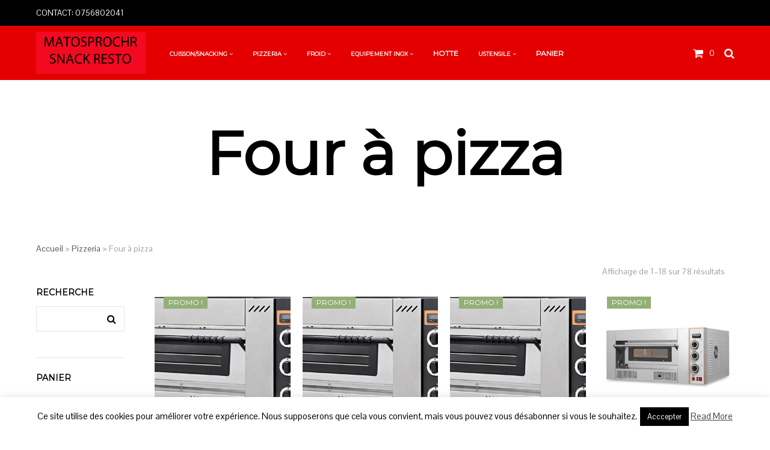

--- FILE ---
content_type: text/html; charset=UTF-8
request_url: https://matosprochr.fr/categorie-produit/pizzeria/four/
body_size: 26552
content:

<!DOCTYPE html>

<!--[if IE 9]>
<html class="ie ie9" lang="fr-FR">
<![endif]-->

<html lang="fr-FR">

<head>
    <meta charset="UTF-8">
    <meta name="viewport" content="width=device-width, initial-scale=1.0, maximum-scale=1.0, user-scalable=no" />

        
    <!--    ******************************************************************** -->
    <!--    ******************************************************************** -->
    <!--
            * WordPress: v6.0.11
            * WooCommerce: v3.8.3
            * Visual Composer: v4.8.0.1
            * Theme: shopkeeper v by 
            * Child Theme: Activated
    -->
    <!--    ******************************************************************** -->
    <!--    ******************************************************************** -->
    
    <link rel="profile" href="https://gmpg.org/xfn/11">
    <link rel="pingback" href="https://matosprochr.fr/xmlrpc.php">
    
    
    <!-- ******************************************************************** -->
    <!-- * Custom Favicon *************************************************** -->
    <!-- ******************************************************************** -->
    
    	
    
    <!-- ******************************************************************** -->
    <!-- * Favicon ********************************************************** -->
    <!-- ******************************************************************** -->

        
        
    <!-- ******************************************************************** -->
    <!-- * Custom Header JavaScript Code ************************************ -->
    <!-- ******************************************************************** -->
    
    
	
    <!-- ******************************************************************** -->
    <!-- * WordPress wp_head() ********************************************** -->
    <!-- ******************************************************************** -->
    
    <title>Four à pizza Archives - matospro</title>
                        <script>
                            /* You can add more configuration options to webfontloader by previously defining the WebFontConfig with your options */
                            if ( typeof WebFontConfig === "undefined" ) {
                                WebFontConfig = new Object();
                            }
                            WebFontConfig['google'] = {families: ['Montserrat', 'Pontano+Sans']};

                            (function() {
                                var wf = document.createElement( 'script' );
                                wf.src = 'https://ajax.googleapis.com/ajax/libs/webfont/1.5.3/webfont.js';
                                wf.type = 'text/javascript';
                                wf.async = 'true';
                                var s = document.getElementsByTagName( 'script' )[0];
                                s.parentNode.insertBefore( wf, s );
                            })();
                        </script>
                        <meta name='robots' content='max-image-preview:large' />

<!-- This site is optimized with the Yoast SEO plugin v11.8 - https://yoast.com/wordpress/plugins/seo/ -->
<link rel="canonical" href="https://matosprochr.fr/categorie-produit/pizzeria/four/" />
<link rel="next" href="https://matosprochr.fr/categorie-produit/pizzeria/four/page/2/" />
<meta property="og:locale" content="fr_FR" />
<meta property="og:type" content="object" />
<meta property="og:title" content="Four à pizza Archives - matospro" />
<meta property="og:url" content="https://matosprochr.fr/categorie-produit/pizzeria/four/" />
<meta property="og:site_name" content="matospro" />
<meta name="twitter:card" content="summary_large_image" />
<meta name="twitter:title" content="Four à pizza Archives - matospro" />
<script type='application/ld+json' class='yoast-schema-graph yoast-schema-graph--main'>{"@context":"https://schema.org","@graph":[{"@type":"Organization","@id":"https://matosprochr.fr/#organization","name":"matosprochr","url":"https://matosprochr.fr/","sameAs":[],"logo":{"@type":"ImageObject","@id":"https://matosprochr.fr/#logo","url":"https://matosprochr.fr/wp-content/uploads/2018/10/worldchr2_logo-copie.png","width":354,"height":136,"caption":"matosprochr"},"image":{"@id":"https://matosprochr.fr/#logo"}},{"@type":"WebSite","@id":"https://matosprochr.fr/#website","url":"https://matosprochr.fr/","name":"matospro","publisher":{"@id":"https://matosprochr.fr/#organization"},"potentialAction":{"@type":"SearchAction","target":"https://matosprochr.fr/?s={search_term_string}","query-input":"required name=search_term_string"}},{"@type":"CollectionPage","@id":"https://matosprochr.fr/categorie-produit/pizzeria/four/#webpage","url":"https://matosprochr.fr/categorie-produit/pizzeria/four/","inLanguage":"fr-FR","name":"Four \u00e0 pizza Archives - matospro","isPartOf":{"@id":"https://matosprochr.fr/#website"}}]}</script>
<!-- / Yoast SEO plugin. -->

<link rel='dns-prefetch' href='//maps.googleapis.com' />
<link rel='dns-prefetch' href='//s.w.org' />
<link rel="alternate" type="application/rss+xml" title="matospro &raquo; Flux" href="https://matosprochr.fr/feed/" />
<link rel="alternate" type="application/rss+xml" title="matospro &raquo; Flux des commentaires" href="https://matosprochr.fr/comments/feed/" />
<link rel="alternate" type="application/rss+xml" title="Flux pour matospro &raquo; Four à pizza Catégorie" href="https://matosprochr.fr/categorie-produit/pizzeria/four/feed/" />
<script type="text/javascript">
window._wpemojiSettings = {"baseUrl":"https:\/\/s.w.org\/images\/core\/emoji\/14.0.0\/72x72\/","ext":".png","svgUrl":"https:\/\/s.w.org\/images\/core\/emoji\/14.0.0\/svg\/","svgExt":".svg","source":{"concatemoji":"https:\/\/matosprochr.fr\/wp-includes\/js\/wp-emoji-release.min.js?ver=6.0.11"}};
/*! This file is auto-generated */
!function(e,a,t){var n,r,o,i=a.createElement("canvas"),p=i.getContext&&i.getContext("2d");function s(e,t){var a=String.fromCharCode,e=(p.clearRect(0,0,i.width,i.height),p.fillText(a.apply(this,e),0,0),i.toDataURL());return p.clearRect(0,0,i.width,i.height),p.fillText(a.apply(this,t),0,0),e===i.toDataURL()}function c(e){var t=a.createElement("script");t.src=e,t.defer=t.type="text/javascript",a.getElementsByTagName("head")[0].appendChild(t)}for(o=Array("flag","emoji"),t.supports={everything:!0,everythingExceptFlag:!0},r=0;r<o.length;r++)t.supports[o[r]]=function(e){if(!p||!p.fillText)return!1;switch(p.textBaseline="top",p.font="600 32px Arial",e){case"flag":return s([127987,65039,8205,9895,65039],[127987,65039,8203,9895,65039])?!1:!s([55356,56826,55356,56819],[55356,56826,8203,55356,56819])&&!s([55356,57332,56128,56423,56128,56418,56128,56421,56128,56430,56128,56423,56128,56447],[55356,57332,8203,56128,56423,8203,56128,56418,8203,56128,56421,8203,56128,56430,8203,56128,56423,8203,56128,56447]);case"emoji":return!s([129777,127995,8205,129778,127999],[129777,127995,8203,129778,127999])}return!1}(o[r]),t.supports.everything=t.supports.everything&&t.supports[o[r]],"flag"!==o[r]&&(t.supports.everythingExceptFlag=t.supports.everythingExceptFlag&&t.supports[o[r]]);t.supports.everythingExceptFlag=t.supports.everythingExceptFlag&&!t.supports.flag,t.DOMReady=!1,t.readyCallback=function(){t.DOMReady=!0},t.supports.everything||(n=function(){t.readyCallback()},a.addEventListener?(a.addEventListener("DOMContentLoaded",n,!1),e.addEventListener("load",n,!1)):(e.attachEvent("onload",n),a.attachEvent("onreadystatechange",function(){"complete"===a.readyState&&t.readyCallback()})),(e=t.source||{}).concatemoji?c(e.concatemoji):e.wpemoji&&e.twemoji&&(c(e.twemoji),c(e.wpemoji)))}(window,document,window._wpemojiSettings);
</script>
<style type="text/css">
img.wp-smiley,
img.emoji {
	display: inline !important;
	border: none !important;
	box-shadow: none !important;
	height: 1em !important;
	width: 1em !important;
	margin: 0 0.07em !important;
	vertical-align: -0.1em !important;
	background: none !important;
	padding: 0 !important;
}
</style>
	<link rel='stylesheet' id='wp-block-library-css'  href='https://matosprochr.fr/wp-includes/css/dist/block-library/style.min.css?ver=6.0.11' type='text/css' media='all' />
<link rel='stylesheet' id='wc-block-style-css'  href='https://matosprochr.fr/wp-content/plugins/woo-gutenberg-products-block/build/style.css?ver=2.5.16' type='text/css' media='all' />
<style id='global-styles-inline-css' type='text/css'>
body{--wp--preset--color--black: #000000;--wp--preset--color--cyan-bluish-gray: #abb8c3;--wp--preset--color--white: #ffffff;--wp--preset--color--pale-pink: #f78da7;--wp--preset--color--vivid-red: #cf2e2e;--wp--preset--color--luminous-vivid-orange: #ff6900;--wp--preset--color--luminous-vivid-amber: #fcb900;--wp--preset--color--light-green-cyan: #7bdcb5;--wp--preset--color--vivid-green-cyan: #00d084;--wp--preset--color--pale-cyan-blue: #8ed1fc;--wp--preset--color--vivid-cyan-blue: #0693e3;--wp--preset--color--vivid-purple: #9b51e0;--wp--preset--gradient--vivid-cyan-blue-to-vivid-purple: linear-gradient(135deg,rgba(6,147,227,1) 0%,rgb(155,81,224) 100%);--wp--preset--gradient--light-green-cyan-to-vivid-green-cyan: linear-gradient(135deg,rgb(122,220,180) 0%,rgb(0,208,130) 100%);--wp--preset--gradient--luminous-vivid-amber-to-luminous-vivid-orange: linear-gradient(135deg,rgba(252,185,0,1) 0%,rgba(255,105,0,1) 100%);--wp--preset--gradient--luminous-vivid-orange-to-vivid-red: linear-gradient(135deg,rgba(255,105,0,1) 0%,rgb(207,46,46) 100%);--wp--preset--gradient--very-light-gray-to-cyan-bluish-gray: linear-gradient(135deg,rgb(238,238,238) 0%,rgb(169,184,195) 100%);--wp--preset--gradient--cool-to-warm-spectrum: linear-gradient(135deg,rgb(74,234,220) 0%,rgb(151,120,209) 20%,rgb(207,42,186) 40%,rgb(238,44,130) 60%,rgb(251,105,98) 80%,rgb(254,248,76) 100%);--wp--preset--gradient--blush-light-purple: linear-gradient(135deg,rgb(255,206,236) 0%,rgb(152,150,240) 100%);--wp--preset--gradient--blush-bordeaux: linear-gradient(135deg,rgb(254,205,165) 0%,rgb(254,45,45) 50%,rgb(107,0,62) 100%);--wp--preset--gradient--luminous-dusk: linear-gradient(135deg,rgb(255,203,112) 0%,rgb(199,81,192) 50%,rgb(65,88,208) 100%);--wp--preset--gradient--pale-ocean: linear-gradient(135deg,rgb(255,245,203) 0%,rgb(182,227,212) 50%,rgb(51,167,181) 100%);--wp--preset--gradient--electric-grass: linear-gradient(135deg,rgb(202,248,128) 0%,rgb(113,206,126) 100%);--wp--preset--gradient--midnight: linear-gradient(135deg,rgb(2,3,129) 0%,rgb(40,116,252) 100%);--wp--preset--duotone--dark-grayscale: url('#wp-duotone-dark-grayscale');--wp--preset--duotone--grayscale: url('#wp-duotone-grayscale');--wp--preset--duotone--purple-yellow: url('#wp-duotone-purple-yellow');--wp--preset--duotone--blue-red: url('#wp-duotone-blue-red');--wp--preset--duotone--midnight: url('#wp-duotone-midnight');--wp--preset--duotone--magenta-yellow: url('#wp-duotone-magenta-yellow');--wp--preset--duotone--purple-green: url('#wp-duotone-purple-green');--wp--preset--duotone--blue-orange: url('#wp-duotone-blue-orange');--wp--preset--font-size--small: 13px;--wp--preset--font-size--medium: 20px;--wp--preset--font-size--large: 36px;--wp--preset--font-size--x-large: 42px;}.has-black-color{color: var(--wp--preset--color--black) !important;}.has-cyan-bluish-gray-color{color: var(--wp--preset--color--cyan-bluish-gray) !important;}.has-white-color{color: var(--wp--preset--color--white) !important;}.has-pale-pink-color{color: var(--wp--preset--color--pale-pink) !important;}.has-vivid-red-color{color: var(--wp--preset--color--vivid-red) !important;}.has-luminous-vivid-orange-color{color: var(--wp--preset--color--luminous-vivid-orange) !important;}.has-luminous-vivid-amber-color{color: var(--wp--preset--color--luminous-vivid-amber) !important;}.has-light-green-cyan-color{color: var(--wp--preset--color--light-green-cyan) !important;}.has-vivid-green-cyan-color{color: var(--wp--preset--color--vivid-green-cyan) !important;}.has-pale-cyan-blue-color{color: var(--wp--preset--color--pale-cyan-blue) !important;}.has-vivid-cyan-blue-color{color: var(--wp--preset--color--vivid-cyan-blue) !important;}.has-vivid-purple-color{color: var(--wp--preset--color--vivid-purple) !important;}.has-black-background-color{background-color: var(--wp--preset--color--black) !important;}.has-cyan-bluish-gray-background-color{background-color: var(--wp--preset--color--cyan-bluish-gray) !important;}.has-white-background-color{background-color: var(--wp--preset--color--white) !important;}.has-pale-pink-background-color{background-color: var(--wp--preset--color--pale-pink) !important;}.has-vivid-red-background-color{background-color: var(--wp--preset--color--vivid-red) !important;}.has-luminous-vivid-orange-background-color{background-color: var(--wp--preset--color--luminous-vivid-orange) !important;}.has-luminous-vivid-amber-background-color{background-color: var(--wp--preset--color--luminous-vivid-amber) !important;}.has-light-green-cyan-background-color{background-color: var(--wp--preset--color--light-green-cyan) !important;}.has-vivid-green-cyan-background-color{background-color: var(--wp--preset--color--vivid-green-cyan) !important;}.has-pale-cyan-blue-background-color{background-color: var(--wp--preset--color--pale-cyan-blue) !important;}.has-vivid-cyan-blue-background-color{background-color: var(--wp--preset--color--vivid-cyan-blue) !important;}.has-vivid-purple-background-color{background-color: var(--wp--preset--color--vivid-purple) !important;}.has-black-border-color{border-color: var(--wp--preset--color--black) !important;}.has-cyan-bluish-gray-border-color{border-color: var(--wp--preset--color--cyan-bluish-gray) !important;}.has-white-border-color{border-color: var(--wp--preset--color--white) !important;}.has-pale-pink-border-color{border-color: var(--wp--preset--color--pale-pink) !important;}.has-vivid-red-border-color{border-color: var(--wp--preset--color--vivid-red) !important;}.has-luminous-vivid-orange-border-color{border-color: var(--wp--preset--color--luminous-vivid-orange) !important;}.has-luminous-vivid-amber-border-color{border-color: var(--wp--preset--color--luminous-vivid-amber) !important;}.has-light-green-cyan-border-color{border-color: var(--wp--preset--color--light-green-cyan) !important;}.has-vivid-green-cyan-border-color{border-color: var(--wp--preset--color--vivid-green-cyan) !important;}.has-pale-cyan-blue-border-color{border-color: var(--wp--preset--color--pale-cyan-blue) !important;}.has-vivid-cyan-blue-border-color{border-color: var(--wp--preset--color--vivid-cyan-blue) !important;}.has-vivid-purple-border-color{border-color: var(--wp--preset--color--vivid-purple) !important;}.has-vivid-cyan-blue-to-vivid-purple-gradient-background{background: var(--wp--preset--gradient--vivid-cyan-blue-to-vivid-purple) !important;}.has-light-green-cyan-to-vivid-green-cyan-gradient-background{background: var(--wp--preset--gradient--light-green-cyan-to-vivid-green-cyan) !important;}.has-luminous-vivid-amber-to-luminous-vivid-orange-gradient-background{background: var(--wp--preset--gradient--luminous-vivid-amber-to-luminous-vivid-orange) !important;}.has-luminous-vivid-orange-to-vivid-red-gradient-background{background: var(--wp--preset--gradient--luminous-vivid-orange-to-vivid-red) !important;}.has-very-light-gray-to-cyan-bluish-gray-gradient-background{background: var(--wp--preset--gradient--very-light-gray-to-cyan-bluish-gray) !important;}.has-cool-to-warm-spectrum-gradient-background{background: var(--wp--preset--gradient--cool-to-warm-spectrum) !important;}.has-blush-light-purple-gradient-background{background: var(--wp--preset--gradient--blush-light-purple) !important;}.has-blush-bordeaux-gradient-background{background: var(--wp--preset--gradient--blush-bordeaux) !important;}.has-luminous-dusk-gradient-background{background: var(--wp--preset--gradient--luminous-dusk) !important;}.has-pale-ocean-gradient-background{background: var(--wp--preset--gradient--pale-ocean) !important;}.has-electric-grass-gradient-background{background: var(--wp--preset--gradient--electric-grass) !important;}.has-midnight-gradient-background{background: var(--wp--preset--gradient--midnight) !important;}.has-small-font-size{font-size: var(--wp--preset--font-size--small) !important;}.has-medium-font-size{font-size: var(--wp--preset--font-size--medium) !important;}.has-large-font-size{font-size: var(--wp--preset--font-size--large) !important;}.has-x-large-font-size{font-size: var(--wp--preset--font-size--x-large) !important;}
</style>
<link rel='stylesheet' id='contact-form-7-css'  href='https://matosprochr.fr/wp-content/plugins/contact-form-7/includes/css/styles.css?ver=5.6.3' type='text/css' media='all' />
<link rel='stylesheet' id='cookie-law-info-css'  href='https://matosprochr.fr/wp-content/plugins/cookie-law-info/legacy/public/css/cookie-law-info-public.css?ver=3.3.1' type='text/css' media='all' />
<link rel='stylesheet' id='cookie-law-info-gdpr-css'  href='https://matosprochr.fr/wp-content/plugins/cookie-law-info/legacy/public/css/cookie-law-info-gdpr.css?ver=3.3.1' type='text/css' media='all' />
<link rel='stylesheet' id='woocommerce-layout-css'  href='https://matosprochr.fr/wp-content/plugins/woocommerce/assets/css/woocommerce-layout.css?ver=3.8.3' type='text/css' media='all' />
<link rel='stylesheet' id='woocommerce-smallscreen-css'  href='https://matosprochr.fr/wp-content/plugins/woocommerce/assets/css/woocommerce-smallscreen.css?ver=3.8.3' type='text/css' media='only screen and (max-width: 768px)' />
<link rel='stylesheet' id='woocommerce-general-css'  href='https://matosprochr.fr/wp-content/plugins/woocommerce/assets/css/woocommerce.css?ver=3.8.3' type='text/css' media='all' />
<style id='woocommerce-inline-inline-css' type='text/css'>
.woocommerce form .form-row .required { visibility: visible; }
</style>
<link rel='stylesheet' id='shopkeeper-foundation-app-css'  href='https://matosprochr.fr/wp-content/themes/worldchrss/css/app.css?ver=5.3.1' type='text/css' media='all' />
<link rel='stylesheet' id='shopkeeper-animate-css'  href='https://matosprochr.fr/wp-content/themes/worldchrss/css/animate.css?ver=2.0' type='text/css' media='all' />
<link rel='stylesheet' id='shopkeeper-font-awesome-css'  href='https://matosprochr.fr/wp-content/themes/worldchrss/inc/fonts/font-awesome/css/font-awesome.min.css?ver=4.0.3' type='text/css' media='all' />
<link rel='stylesheet' id='shopkeeper-font-linea-arrows-css'  href='https://matosprochr.fr/wp-content/themes/worldchrss/inc/fonts/linea-fonts/arrows/styles.css?ver=1.0' type='text/css' media='all' />
<link rel='stylesheet' id='shopkeeper-font-linea-basic-css'  href='https://matosprochr.fr/wp-content/themes/worldchrss/inc/fonts/linea-fonts/basic/styles.css?ver=1.0' type='text/css' media='all' />
<link rel='stylesheet' id='shopkeeper-font-linea-basic_elaboration-css'  href='https://matosprochr.fr/wp-content/themes/worldchrss/inc/fonts/linea-fonts/basic_elaboration/styles.css?ver=1.0' type='text/css' media='all' />
<link rel='stylesheet' id='shopkeeper-font-linea-ecommerce-css'  href='https://matosprochr.fr/wp-content/themes/worldchrss/inc/fonts/linea-fonts/ecommerce/styles.css?ver=1.0' type='text/css' media='all' />
<link rel='stylesheet' id='shopkeeper-font-linea-music-css'  href='https://matosprochr.fr/wp-content/themes/worldchrss/inc/fonts/linea-fonts/music/styles.css?ver=1.0' type='text/css' media='all' />
<link rel='stylesheet' id='shopkeeper-font-linea-software-css'  href='https://matosprochr.fr/wp-content/themes/worldchrss/inc/fonts/linea-fonts/software/styles.css?ver=1.0' type='text/css' media='all' />
<link rel='stylesheet' id='shopkeeper-font-linea-weather-css'  href='https://matosprochr.fr/wp-content/themes/worldchrss/inc/fonts/linea-fonts/weather/styles.css?ver=1.0' type='text/css' media='all' />
<link rel='stylesheet' id='shopkeeper-fresco-css'  href='https://matosprochr.fr/wp-content/themes/worldchrss/css/fresco/fresco.css?ver=1.3.0' type='text/css' media='all' />
<link rel='stylesheet' id='shopkeeper-idangerous-swiper-css'  href='https://matosprochr.fr/wp-content/themes/worldchrss/css/idangerous.swiper.css?ver=2.3' type='text/css' media='all' />
<link rel='stylesheet' id='shopkeeper-owl-css'  href='https://matosprochr.fr/wp-content/themes/worldchrss/css/owl.carousel.css?ver=1.3.1' type='text/css' media='all' />
<link rel='stylesheet' id='shopkeeper-owl-theme-css'  href='https://matosprochr.fr/wp-content/themes/worldchrss/css/owl.theme.css?ver=1.3.1' type='text/css' media='all' />
<link rel='stylesheet' id='shopkeeper-offcanvas-css'  href='https://matosprochr.fr/wp-content/themes/worldchrss/css/offcanvas.css?ver=1.0' type='text/css' media='all' />
<link rel='stylesheet' id='shopkeeper-nanoscroller-css'  href='https://matosprochr.fr/wp-content/themes/worldchrss/css/nanoscroller.css?ver=0.7.6' type='text/css' media='all' />
<link rel='stylesheet' id='shopkeeper-select2-css'  href='https://matosprochr.fr/wp-content/themes/worldchrss/css/select2.css?ver=3.4.5' type='text/css' media='all' />
<link rel='stylesheet' id='shopkeeper-easyzoom-css'  href='https://matosprochr.fr/wp-content/themes/worldchrss/css/easyzoom.css?ver=1.0' type='text/css' media='all' />
<link rel='stylesheet' id='shopkeeper-defaults-css'  href='https://matosprochr.fr/wp-content/themes/worldchrss/css/defaults.css?ver=1.0' type='text/css' media='all' />
<link rel='stylesheet' id='shopkeeper-woocommerce-overwrite-css'  href='https://matosprochr.fr/wp-content/themes/worldchrss/css/woocommerce-overwrite.css?ver=1.0' type='text/css' media='all' />
<link rel='stylesheet' id='shopkeeper-top-bar-css'  href='https://matosprochr.fr/wp-content/themes/worldchrss/css/header-topbar.css?ver=1.0' type='text/css' media='all' />
<link rel='stylesheet' id='shopkeeper-headers-css'  href='https://matosprochr.fr/wp-content/themes/worldchrss/css/headers.css?ver=1.0' type='text/css' media='all' />
<link rel='stylesheet' id='shopkeeper-menus-css'  href='https://matosprochr.fr/wp-content/themes/worldchrss/css/navigations.css?ver=1.0' type='text/css' media='all' />
<link rel='stylesheet' id='shopkeeper-header-default-css'  href='https://matosprochr.fr/wp-content/themes/worldchrss/css/header-default.css?ver=1.0' type='text/css' media='all' />
<link rel='stylesheet' id='shopkeeper-styles-css'  href='https://matosprochr.fr/wp-content/themes/worldchrss/css/styles.css?ver=1.0' type='text/css' media='all' />
<link rel='stylesheet' id='shopkeeper-responsive-css'  href='https://matosprochr.fr/wp-content/themes/worldchrss/css/responsive.css?ver=1.0' type='text/css' media='all' />
<link rel='stylesheet' id='shopkeeper-default-style-css'  href='https://matosprochr.fr/wp-content/themes/worldchrss/style.css?ver=6.0.11' type='text/css' media='all' />
<script type='text/javascript' src='https://matosprochr.fr/wp-includes/js/jquery/jquery.min.js?ver=3.6.0' id='jquery-core-js'></script>
<script type='text/javascript' src='https://matosprochr.fr/wp-includes/js/jquery/jquery-migrate.min.js?ver=3.3.2' id='jquery-migrate-js'></script>
<script type='text/javascript' id='cookie-law-info-js-extra'>
/* <![CDATA[ */
var Cli_Data = {"nn_cookie_ids":[],"cookielist":[],"non_necessary_cookies":[],"ccpaEnabled":"","ccpaRegionBased":"","ccpaBarEnabled":"","strictlyEnabled":["necessary","obligatoire"],"ccpaType":"gdpr","js_blocking":"","custom_integration":"","triggerDomRefresh":"","secure_cookies":""};
var cli_cookiebar_settings = {"animate_speed_hide":"500","animate_speed_show":"500","background":"#FFF","border":"#b1a6a6c2","border_on":"","button_1_button_colour":"#000","button_1_button_hover":"#000000","button_1_link_colour":"#fff","button_1_as_button":"1","button_1_new_win":"","button_2_button_colour":"#333","button_2_button_hover":"#292929","button_2_link_colour":"#444","button_2_as_button":"","button_2_hidebar":"","button_3_button_colour":"#000","button_3_button_hover":"#000000","button_3_link_colour":"#dd3333","button_3_as_button":"1","button_3_new_win":"","button_4_button_colour":"#000","button_4_button_hover":"#000000","button_4_link_colour":"#fff","button_4_as_button":"1","button_7_button_colour":"#61a229","button_7_button_hover":"#4e8221","button_7_link_colour":"#fff","button_7_as_button":"1","button_7_new_win":"","font_family":"inherit","header_fix":"","notify_animate_hide":"1","notify_animate_show":"","notify_div_id":"#cookie-law-info-bar","notify_position_horizontal":"right","notify_position_vertical":"bottom","scroll_close":"","scroll_close_reload":"","accept_close_reload":"","reject_close_reload":"","showagain_tab":"1","showagain_background":"#fff","showagain_border":"#000","showagain_div_id":"#cookie-law-info-again","showagain_x_position":"100px","text":"#000","show_once_yn":"","show_once":"10000","logging_on":"","as_popup":"","popup_overlay":"1","bar_heading_text":"","cookie_bar_as":"banner","popup_showagain_position":"bottom-right","widget_position":"left"};
var log_object = {"ajax_url":"https:\/\/matosprochr.fr\/wp-admin\/admin-ajax.php"};
/* ]]> */
</script>
<script type='text/javascript' src='https://matosprochr.fr/wp-content/plugins/cookie-law-info/legacy/public/js/cookie-law-info-public.js?ver=3.3.1' id='cookie-law-info-js'></script>
<script type='text/javascript' src='https://matosprochr.fr/wp-content/plugins/woocommerce/assets/js/jquery-blockui/jquery.blockUI.min.js?ver=2.70' id='jquery-blockui-js'></script>
<script type='text/javascript' id='wc-add-to-cart-js-extra'>
/* <![CDATA[ */
var wc_add_to_cart_params = {"ajax_url":"\/wp-admin\/admin-ajax.php","wc_ajax_url":"\/?wc-ajax=%%endpoint%%","i18n_view_cart":"Voir le panier","cart_url":"https:\/\/matosprochr.fr\/panier-2\/","is_cart":"","cart_redirect_after_add":"no"};
/* ]]> */
</script>
<script type='text/javascript' src='https://matosprochr.fr/wp-content/plugins/woocommerce/assets/js/frontend/add-to-cart.min.js?ver=3.8.3' id='wc-add-to-cart-js'></script>
<script type='text/javascript' src='https://matosprochr.fr/wp-content/plugins/js_composer/assets/js/vendors/woocommerce-add-to-cart.js?ver=4.8.0.1' id='vc_woocommerce-add-to-cart-js-js'></script>
<script type='text/javascript' id='wp-statistics-tracker-js-extra'>
/* <![CDATA[ */
var WP_Statistics_Tracker_Object = {"hitRequestUrl":"https:\/\/matosprochr.fr\/wp-json\/wp-statistics\/v2\/hit?wp_statistics_hit_rest=yes&track_all=0&current_page_type=tax&current_page_id=55&search_query&page_uri=L2NhdGVnb3JpZS1wcm9kdWl0L3BpenplcmlhL2ZvdXIv","keepOnlineRequestUrl":"https:\/\/matosprochr.fr\/wp-json\/wp-statistics\/v2\/online?wp_statistics_hit_rest=yes&track_all=0&current_page_type=tax&current_page_id=55&search_query&page_uri=L2NhdGVnb3JpZS1wcm9kdWl0L3BpenplcmlhL2ZvdXIv","option":{"dntEnabled":false,"cacheCompatibility":false}};
/* ]]> */
</script>
<script type='text/javascript' src='https://matosprochr.fr/wp-content/plugins/wp-statistics/assets/js/tracker.js?ver=6.0.11' id='wp-statistics-tracker-js'></script>
<script type='text/javascript' src='https://maps.googleapis.com/maps/api/js?sensor=false&#038;ver=1.0' id='shopkeeper-google-maps-js'></script>
<link rel="https://api.w.org/" href="https://matosprochr.fr/wp-json/" /><link rel="EditURI" type="application/rsd+xml" title="RSD" href="https://matosprochr.fr/xmlrpc.php?rsd" />
<link rel="wlwmanifest" type="application/wlwmanifest+xml" href="https://matosprochr.fr/wp-includes/wlwmanifest.xml" /> 
<meta name="generator" content="WordPress 6.0.11" />
<meta name="generator" content="WooCommerce 3.8.3" />
<!-- Analytics by WP Statistics v14.2 - https://wp-statistics.com/ -->
    <script type="text/javascript">
        var shopkeeper_ajaxurl = '/wp-admin/admin-ajax.php';
    </script>
	<noscript><style>.woocommerce-product-gallery{ opacity: 1 !important; }</style></noscript>
	<meta name="generator" content="Powered by Visual Composer - drag and drop page builder for WordPress."/>
<!--[if lte IE 9]><link rel="stylesheet" type="text/css" href="https://matosprochr.fr/wp-content/plugins/js_composer/assets/css/vc_lte_ie9.min.css" media="screen"><![endif]--><!--[if IE  8]><link rel="stylesheet" type="text/css" href="https://matosprochr.fr/wp-content/plugins/js_composer/assets/css/vc-ie8.min.css" media="screen"><![endif]--><!-- ******************************************************************** --><!-- * Theme Options Styles ********************************************* --><!-- ******************************************************************** --><style>/***************************************************************//* Body ********************************************************//***************************************************************/.st-content {background-color:#fff;background-repeat:;background-position:;background-size:;background-attachment:;}/***************************************************************//* Fonts *******************************************************//***************************************************************/h1, h2, h3, h4, h5, h6,.comments-title,.comment-author,#reply-title,#site-footer .widget-title,.accordion_title,.ui-tabs-anchor,.products .button,.site-title a,.post_meta_archive a,.post_meta a,.post_tags a,#nav-below a,.list_categories a,.list_shop_categories a,.main-navigation > ul > li > a,.main-navigation .mega-menu > ul > li > a,.more-link,.top-page-excerpt,.select2-container .select2-choice > .select2-chosen,.select2-search input,.product_after_shop_loop_buttons a,.woocommerce .products-grid a.button,.page-numbers,input.qty,.woocommerce form .form-row label,.woocommerce-page form .form-row label,.button,button,.button_text,input[type="button"],input[type="reset"],input[type="submit"],.woocommerce a.button,.woocommerce-page a.button,.woocommerce button.button,.woocommerce-page button.button,.woocommerce input.button,.woocommerce-page input.button,.woocommerce #respond input#submit,.woocommerce-page #respond input#submit,.woocommerce #content input.button,.woocommerce-page #content input.button,.woocommerce a.button.alt,.woocommerce button.button.alt,.woocommerce input.button.alt,.woocommerce #respond input#submit.alt,.woocommerce #content input.button.alt,.woocommerce-page a.button.alt,.woocommerce-page button.button.alt,.woocommerce-page input.button.alt,.woocommerce-page #respond input#submit.alt,.woocommerce-page #content input.button.alt,.yith-wcwl-wishlistexistsbrowse.show a,.share-product-text,.tabs > li > a,label,.comment-respond label,.product_meta_title,.woocommerce table.shop_table th,.woocommerce-page table.shop_table th,#map_button,.coupon_code_text,.woocommerce .cart-collaterals .cart_totals tr.order-total td strong,.woocommerce-page .cart-collaterals .cart_totals tr.order-total td strong,.cart-wishlist-empty,.return-to-shop .wc-backward,.order-number a,.account_view_link,.post-edit-link,.from_the_blog_title,.icon_box_read_more,.vc_pie_chart_value,.shortcode_banner_simple_bullet,.shortcode_banner_simple_height_bullet,.category_name,.woocommerce span.onsale,.woocommerce-page span.onsale,.out_of_stock_badge_single,.out_of_stock_badge_loop,.page-numbers,.page-links,.add_to_wishlist,.yith-wcwl-wishlistaddedbrowse,.yith-wcwl-wishlistexistsbrowse,.filters-group,.product-name,.woocommerce-page .my_account_container table.shop_table.order_details_footer tr:last-child td:last-child .amount,.customer_details dt,.widget h3,.widget ul a,.widget a,.widget .total .amount,.wishlist-in-stock,.wishlist-out-of-stock,.comment-reply-link,.comment-edit-link,.widget_calendar table thead tr th,.page-type,.mobile-navigation a,table thead tr th,.portfolio_single_list_cat,.portfolio-categories,.shipping-calculator-button,.vc_btn,.vc_btn2,.vc_btn3{font-family:'Montserrat',sans-serif;}body,p,#site-navigation-top-bar,.site-title,.widget_product_search #searchsubmit,.widget_search #searchsubmit,.widget_product_search .search-submit,.widget_search .search-submit,#site-menu,.copyright_text,blockquote cite,table thead th,.recently_viewed_in_single h2,.woocommerce .cart-collaterals .cart_totals table th,.woocommerce-page .cart-collaterals .cart_totals table th,.woocommerce .cart-collaterals .shipping_calculator h2,.woocommerce-page .cart-collaterals .shipping_calculator h2,.qty,.shortcode_banner_simple_inside h4,.shortcode_banner_simple_height h4,.fr-caption,.post_meta_archive,.post_meta,.page-links-title,.yith-wcwl-wishlistaddedbrowse .feedback,.yith-wcwl-wishlistexistsbrowse .feedback,.product-name span,.widget_calendar table tbody a,.fr-touch-caption-wrapper{font-family:'Pontano Sans',sans-serif;}/***************************************************************//* Body Text Colors  *******************************************//***************************************************************/body,table tr th,table tr td,table thead tr th,blockquote p,label,.woocommerce .woocommerce-breadcrumb a,.woocommerce-page .woocommerce-breadcrumb a,.select2-dropdown-open.select2-drop-above .select2-choice,.select2-dropdown-open.select2-drop-above .select2-choices,.select2-container .select2-choice,.select2-container,.big-select,.select.big-select,.list-centered li a,.post_meta_archive a,.post_meta a,.nav-next a,.nav-previous a,.blog-single h6,.page-description,.woocommerce #content nav.woocommerce-pagination ul li a:focus,.woocommerce #content nav.woocommerce-pagination ul li a:hover,.woocommerce #content nav.woocommerce-pagination ul li span.current,.woocommerce nav.woocommerce-pagination ul li a:focus,.woocommerce nav.woocommerce-pagination ul li a:hover,.woocommerce nav.woocommerce-pagination ul li span.current,.woocommerce-page #content nav.woocommerce-pagination ul li a:focus,.woocommerce-page #content nav.woocommerce-pagination ul li a:hover,.woocommerce-page #content nav.woocommerce-pagination ul li span.current,.woocommerce-page nav.woocommerce-pagination ul li a:focus,.woocommerce-page nav.woocommerce-pagination ul li a:hover,.woocommerce-page nav.woocommerce-pagination ul li span.current,.woocommerce table.shop_table th,.woocommerce-page table.shop_table th,.woocommerce .cart-collaterals .cart_totals h2,.woocommerce-page .cart-collaterals .cart_totals h2,.woocommerce .cart-collaterals .cart_totals table tr.order-total td:last-child,.woocommerce-page .cart-collaterals .cart_totals table tr.order-total td:last-child,.woocommerce-checkout .woocommerce-info,.woocommerce-checkout h3,.woocommerce-checkout h2,.woocommerce-account h2,.woocommerce-account h3,.customer_details dt,.wpb_widgetised_column .widget,.wpb_widgetised_column .widget a,.wpb_widgetised_column .widget.widget_layered_nav li,.portfolio_single_list_cat a,.gallery-caption-trigger{color: #545454;}.woocommerce a.remove{color: #545454 !important;}.nav-previous-title,.nav-next-title,.post_tags a,.wpb_widgetised_column .tagcloud a,.products .add_to_wishlist:before{color: rgba(84,84,84,0.4);}.required{color: rgba(84,84,84,0.4) !important;}.yith-wcwl-add-button,.yith-wcwl-wishlistaddedbrowse,.yith-wcwl-wishlistexistsbrowse,.share-product-text,.product_meta .sku,.product_meta a,.product_meta_separator,.woocommerce table.shop_attributes td,.woocommerce-page table.shop_attributes td,.woocommerce .woocommerce-breadcrumb,.woocommerce-page .woocommerce-breadcrumb,.tob_bar_shop,.post_meta_archive,.post_meta,del,.woocommerce .cart-collaterals .cart_totals table tr td:last-child,.woocommerce-page .cart-collaterals .cart_totals table tr td:last-child,.product-name .product-quantity,.woocommerce #payment div.payment_box,.wpb_widgetised_column .widget li,.wpb_widgetised_column .widget_calendar table thead tr th,.wpb_widgetised_column .widget_calendar table thead tr td,.wpb_widgetised_column .widget .post-date,.wpb_widgetised_column .recentcomments,.wpb_widgetised_column .amount,.wpb_widgetised_column .quantity,.products li:hover .add_to_wishlist:before,.product_after_shop_loop .price,.product_after_shop_loop .price ins,.wpb_wrapper .add_to_cart_inline del,.wpb_widgetised_column .widget_price_filter .price_slider_amount{color: rgba(84,84,84,0.55);}.products a.button.add_to_cart_button.loading{color: rgba(84,84,84,0.55) !important;}.add_to_cart_inline .amount{color: rgba(84,84,84,0.8);}input[type="text"],input[type="password"],input[type="date"],input[type="datetime"],input[type="datetime-local"],input[type="month"], input[type="week"],input[type="email"], input[type="number"],input[type="search"], input[type="tel"],input[type="time"], input[type="url"],textarea,select,.chosen-container-single .chosen-single,.country_select.select2-container,.woocommerce form .form-row.woocommerce-validated .select2-container,.woocommerce form .form-row.woocommerce-validated input.input-text,.woocommerce form .form-row.woocommerce-validated select,.woocommerce form .form-row.woocommerce-invalid .select2-container,.woocommerce form .form-row.woocommerce-invalid input.input-text,.woocommerce form .form-row.woocommerce-invalid select,.country_select.select2-container,.state_select.select2-container,#coupon_code{border-color: rgba(84,84,84,0.1);}input[type="text"]:focus, input[type="password"]:focus,input[type="date"]:focus, input[type="datetime"]:focus,input[type="datetime-local"]:focus, input[type="month"]:focus,input[type="week"]:focus, input[type="email"]:focus,input[type="number"]:focus, input[type="search"]:focus,input[type="tel"]:focus, input[type="time"]:focus,input[type="url"]:focus, textarea:focus,select:focus,#coupon_code:focus,.chosen-container-single .chosen-single:focus,.woocommerce .product_infos .quantity input.qty,.woocommerce #content .product_infos .quantity input.qty,.woocommerce-page .product_infos .quantity input.qty,.woocommerce-page #content .product_infos .quantity input.qty,.post_tags a,.wpb_widgetised_column .tagcloud a,.coupon_code_wrapper,.woocommerce form.checkout_coupon,.woocommerce-page form.checkout_coupon,.woocommerce ul.digital-downloads:before,.woocommerce-page ul.digital-downloads:before,.woocommerce ul.digital-downloads li:after,.woocommerce-page ul.digital-downloads li:after,.widget_search .search-form{border-color: rgba(84,84,84,0.15);}.list-centered li a,.woocommerce .cart-collaterals .cart_totals h2,.woocommerce-page .cart-collaterals .cart_totals h2,.my_address_title,.woocommerce .shop_table.order_details tbody tr:last-child td,.woocommerce-page .shop_table.order_details tbody tr:last-child td,.woocommerce #payment ul.payment_methods li,.woocommerce-page #payment ul.payment_methods li,.comment-separator,.comment-list .pingback,.wpb_widgetised_column .widget,.search_result_item,.woocommerce div.product .woocommerce-tabs ul.tabs li:after,.woocommerce #content div.product .woocommerce-tabs ul.tabs li:after,.woocommerce-page div.product .woocommerce-tabs ul.tabs li:after,.woocommerce-page #content div.product .woocommerce-tabs ul.tabs li:after,.woocommerce-cart.woocommerce-page #content .quantity input.qty,.woocommerce .cart-collaterals .cart_totals .order-total td,.woocommerce .cart-collaterals .cart_totals .order-total th,.woocommerce-page .cart-collaterals .cart_totals .order-total td,.woocommerce-page .cart-collaterals .cart_totals .order-total th{border-bottom-color: rgba(84,84,84,0.15);}table tr td,.woocommerce table.shop_table td,.woocommerce-page table.shop_table td,.product_socials_wrapper,.woocommerce-tabs,.comments_section,.portfolio_content_nav #nav-below,.woocommerce .cart-collaterals .cart_totals .order-total td,.woocommerce .cart-collaterals .cart_totals .order-total th,.woocommerce-page .cart-collaterals .cart_totals .order-total td,.woocommerce-page .cart-collaterals .cart_totals .order-total th{border-top-color: rgba(84,84,84,0.15);}table.shop_attributes tr td,.wishlist_table tr td,.shop_table.cart tr td{border-bottom-color: rgba(84,84,84,0.1);}.product_meta,.woocommerce .cart-collaterals,.woocommerce-page .cart-collaterals,.checkout_right_wrapper,.track_order_form,.order-info{background: rgba(84,84,84,0.05);}.custom_border:before,.custom_border:after{background-image: radial-gradient(closest-side, transparent 9px, rgba(84,84,84,0.05) 100%);}.cart-buttons .update_and_checkout .update_cart{background: rgba(84,84,84,0.55) !important;}.cart-buttons .update_and_checkout .update_cart:hover{background: rgba(84,84,84,0.44) !important;}.comments_section{background-color: rgba(84,84,84,0.01) !important;}h1, h2, h3, h4, h5, h6,.entry-title-archive a,.woocommerce #content div.product .woocommerce-tabs ul.tabs li.active a,.woocommerce div.product .woocommerce-tabs ul.tabs li.active a,.woocommerce-page #content div.product .woocommerce-tabs ul.tabs li.active a,.woocommerce-page div.product .woocommerce-tabs ul.tabs li.active a,.woocommerce #content div.product .woocommerce-tabs ul.tabs li.active a:hover,.woocommerce div.product .woocommerce-tabs ul.tabs li.active a:hover,.woocommerce-page #content div.product .woocommerce-tabs ul.tabs li.active a:hover,.woocommerce-page div.product .woocommerce-tabs ul.tabs li.active a:hover,.woocommerce table.cart .product-name a,.product-title-link,.wpb_widgetised_column .widget .product_list_widget a{color: #000000;}.woocommerce div.product .woocommerce-tabs ul.tabs li a,.woocommerce #content div.product .woocommerce-tabs ul.tabs li a,.woocommerce-page div.product .woocommerce-tabs ul.tabs li a,.woocommerce-page #content div.product .woocommerce-tabs ul.tabs li a{color: rgba(0,0,0,0.35);}.woocommerce #content div.product .woocommerce-tabs ul.tabs li a:hover,.woocommerce div.product .woocommerce-tabs ul.tabs li a:hover,.woocommerce-page #content div.product .woocommerce-tabs ul.tabs li a:hover,.woocommerce-page div.product .woocommerce-tabs ul.tabs li a:hover{color: rgba(0,0,0,0.45);}.page-title:after{background: #000000;}/***************************************************************//* Main Color  *************************************************//***************************************************************/a,.comments-area a,.edit-link,.post_meta_archive a:hover,.post_meta a:hover,.entry-title-archive a:hover,blockquote:before,.no-results-text:before,.list-centered a:hover,.comment-reply i,.comment-edit-link i,.comment-edit-link,.filters-group li:hover,#map_button,.widget_shopkeeper_social_media a,.account-tab-link-mobile,.lost-reset-pass-text:before,.list_shop_categories a:hover,.add_to_wishlist:hover,.woocommerce div.product span.price,.woocommerce-page div.product span.price,.woocommerce #content div.product span.price,.woocommerce-page #content div.product span.price,.woocommerce div.product p.price,.woocommerce-page div.product p.price,.woocommerce #content div.product p.price,.woocommerce-page #content div.product p.price,.comment-metadata time,.woocommerce p.stars a.star-1.active:after,.woocommerce p.stars a.star-1:hover:after,.woocommerce-page p.stars a.star-1.active:after,.woocommerce-page p.stars a.star-1:hover:after,.woocommerce p.stars a.star-2.active:after,.woocommerce p.stars a.star-2:hover:after,.woocommerce-page p.stars a.star-2.active:after,.woocommerce-page p.stars a.star-2:hover:after,.woocommerce p.stars a.star-3.active:after,.woocommerce p.stars a.star-3:hover:after,.woocommerce-page p.stars a.star-3.active:after,.woocommerce-page p.stars a.star-3:hover:after,.woocommerce p.stars a.star-4.active:after,.woocommerce p.stars a.star-4:hover:after,.woocommerce-page p.stars a.star-4.active:after,.woocommerce-page p.stars a.star-4:hover:after,.woocommerce p.stars a.star-5.active:after,.woocommerce p.stars a.star-5:hover:after,.woocommerce-page p.stars a.star-5.active:after,.woocommerce-page p.stars a.star-5:hover:after,.yith-wcwl-add-button:before,.yith-wcwl-wishlistaddedbrowse .feedback:before,.yith-wcwl-wishlistexistsbrowse .feedback:before,.woocommerce .star-rating span:before,.woocommerce-page .star-rating span:before,.product_meta a:hover,.woocommerce .shop-has-sidebar .no-products-info .woocommerce-info:before,.woocommerce-page .shop-has-sidebar .no-products-info .woocommerce-info:before,.woocommerce .woocommerce-breadcrumb a:hover,.woocommerce-page .woocommerce-breadcrumb a:hover,.intro-effect-fadeout.modify .post_meta a:hover,.from_the_blog_link:hover .from_the_blog_title,.portfolio_single_list_cat a:hover{color: #000000;}@media only screen and (min-width: 40.063em) {.nav-next a:hover,.nav-previous a:hover{color: #000000;}}.widget_shopping_cart .buttons a.view_cart,.widget.widget_price_filter .price_slider_amount .button,.products a.button,.woocommerce .products .added_to_cart.wc-forward,.woocommerce-page .products .added_to_cart.wc-forward{color: #000000 !important;}.order-info mark,.login_footer,.post_tags a:hover,.with_thumb_icon,.wpb_wrapper .wpb_toggle:before,#content .wpb_wrapper h4.wpb_toggle:before,.wpb_wrapper .wpb_accordion .wpb_accordion_wrapper .ui-state-default .ui-icon,.wpb_wrapper .wpb_accordion .wpb_accordion_wrapper .ui-state-active .ui-icon,.widget .tagcloud a:hover,.woocommerce .widget_layered_nav ul li.chosen a,.woocommerce-page .widget_layered_nav ul li.chosen a,.single_product_summary_related h2:after,.single_product_summary_upsell h2:after,.page-title.portfolio_item_title:after,#button_offcanvas_sidebar_left,#button_offcanvas_sidebar_left i,.woocommerce .widget_layered_nav_filters ul li a,.woocommerce-page .widget_layered_nav_filters ul li a,.thumbnail_archive_container:before,.from_the_blog_overlay,.select2-results .select2-highlighted{background: #000000;}@media only screen and (max-width: 40.063em) {.nav-next a:hover,.nav-previous a:hover{background: #000000;}}.woocommerce .widget_price_filter .ui-slider .ui-slider-range,.woocommerce-page .widget_price_filter .ui-slider .ui-slider-range,.woocommerce .quantity .plus,.woocommerce .quantity .minus,.woocommerce #content .quantity .plus,.woocommerce #content .quantity .minus,.woocommerce-page .quantity .plus,.woocommerce-page .quantity .minus,.woocommerce-page #content .quantity .plus,.woocommerce-page #content .quantity .minus{background: #000000 !important;}.button,input[type="button"],input[type="reset"],input[type="submit"]{background-color: #000000 !important;}.product_infos .yith-wcwl-wishlistaddedbrowse a:hover,.product_infos .yith-wcwl-wishlistexistsbrowse a:hover,.shipping-calculator-button:hover,.products a.button:hover,.woocommerce .products .added_to_cart.wc-forward:hover,.woocommerce-page .products .added_to_cart.wc-forward:hover,.products .yith-wcwl-wishlistexistsbrowse:hover a,.products .yith-wcwl-wishlistaddedbrowse:hover a,.order-number a:hover,.account_view_link:hover,.post-edit-link:hover,.url:hover{color:  rgba(0,0,0,0.8) !important;}.product-title-link:hover{color:  rgba(0,0,0,0.8);}.button:hover,input[type="button"]:hover,input[type="reset"]:hover,input[type="submit"]:hover,.woocommerce .product_infos .quantity .minus:hover,.woocommerce #content .product_infos .quantity .minus:hover,.woocommerce-page .product_infos .quantity .minus:hover,.woocommerce-page #content .product_infos .quantity .minus:hover,.woocommerce .quantity .plus:hover,.woocommerce #content .quantity .plus:hover,.woocommerce-page .quantity .plus:hover,.woocommerce-page #content .quantity .plus:hover{background: rgba(0,0,0,0.8) !important;}.post_tags a:hover,.widget .tagcloud a:hover,.widget_shopping_cart .buttons a.view_cart,.account-tab-link-mobile,.woocommerce .widget_price_filter .ui-slider .ui-slider-handle,.woocommerce-page .widget_price_filter .ui-slider .ui-slider-handle{border-color: #000000;}.wpb_tour.wpb_content_element .wpb_tabs_nav  li.ui-tabs-active a,.wpb_tabs.wpb_content_element .wpb_tabs_nav li.ui-tabs-active a,.woocommerce div.product .woocommerce-tabs ul.tabs li.active a,.woocommerce #content div.product .woocommerce-tabs ul.tabs li.active a,.woocommerce-page div.product .woocommerce-tabs ul.tabs li.active a,.woocommerce-page #content div.product .woocommerce-tabs ul.tabs li.active a,.main-navigation ul ul li a:hover{border-bottom-color: #000000;}.woocommerce div.product .woocommerce-tabs ul.tabs li.active,.woocommerce #content div.product .woocommerce-tabs ul.tabs li.active,.woocommerce-page div.product .woocommerce-tabs ul.tabs li.active,.woocommerce-page #content div.product .woocommerce-tabs ul.tabs li.active{border-top-color: #000000;}/***************************************************************//* Top Bar *****************************************************//***************************************************************/#site-top-bar {height:43px;}#site-top-bar,#site-navigation-top-bar .sf-menu ul{background: #000000;}#site-top-bar,#site-top-bar a{color:#ffffff;}/***************************************************************//* 	Header *****************************************************//***************************************************************/.site-header{background: #919191;}@media only screen and (min-width: 63.9375em) {.site-header {background-color:#81d742;background-repeat:;background-position:;background-size:;background-attachment:;}}@media only screen and (min-width: 63.9375em) {.site-branding img {height:70px;width:auto;}.site-header .main-navigation,.site-header .site-tools{height:70px;line-height:70px;}}@media only screen and (min-width: 63.9375em) {.site-header.sticky .main-navigation,.site-header.sticky .site-tools,.site-header.sticky .site-branding img{height:33px;line-height:33px;width:auto;}}@media only screen and (min-width: 63.9375em) {.site-header {padding-top:10px;}}@media only screen and (min-width: 63.9375em) {.site-header {padding-bottom:10px;}}@media only screen and (min-width: 63.9375em) {#page_wrapper.sticky_header .content-area,#page_wrapper.transparent_header .content-area{margin-top:133px;}.transparent_header .single-post-header .title,#page_wrapper.transparent_header .shop_header .page-title{padding-top: 133px;}.transparent_header .single-post-header.with-thumb .title{padding-top: 333px;}}.site-header,.default-navigation,.main-navigation .mega-menu > ul > li > a{font-size: 12px;}.site-header,.main-navigation a,.site-tools ul li a,.shopping_bag_items_number,.wishlist_items_number,.site-title a,.widget_product_search .search-but-added,.widget_search .search-but-added{color:#ffffff;}.site-branding{border-color: #ffffff;}@media only screen and (min-width: 63.9375em) {.site-header,.main-navigation a,.site-tools ul li a,.shopping_bag_items_number,.wishlist_items_number,.site-title a,.widget_product_search .search-but-added,.widget_search .search-but-added{color:#ffffff;}.site-branding{border-color: #ffffff;}}@media only screen and (min-width: 63.9375em) {#page_wrapper.transparent_header.transparency_light .site-header,#page_wrapper.transparent_header.transparency_light .site-header .main-navigation a,#page_wrapper.transparent_header.transparency_light .site-header .site-tools ul li a,#page_wrapper.transparent_header.transparency_light .site-header .shopping_bag_items_number,#page_wrapper.transparent_header.transparency_light .site-header .wishlist_items_number,#page_wrapper.transparent_header.transparency_light .site-header .site-title a,#page_wrapper.transparent_header.transparency_light .site-header .widget_product_search .search-but-added,#page_wrapper.transparent_header.transparency_light .site-header .widget_search .search-but-added{color:#000000;}}@media only screen and (min-width: 63.9375em) {#page_wrapper.transparent_header.transparency_dark .site-header,#page_wrapper.transparent_header.transparency_dark .site-header .main-navigation a,#page_wrapper.transparent_header.transparency_dark .site-header .site-tools ul li a,#page_wrapper.transparent_header.transparency_dark .site-header .shopping_bag_items_number,#page_wrapper.transparent_header.transparency_dark .site-header .wishlist_items_number,#page_wrapper.transparent_header.transparency_dark .site-header .site-title a,#page_wrapper.transparent_header.transparency_dark .site-header .widget_product_search .search-but-added,#page_wrapper.transparent_header.transparency_dark .site-header .widget_search .search-but-added{color:#000000;}}/* sticky */@media only screen and (min-width: 63.9375em) {.site-header.sticky,#page_wrapper.transparent_header .site-header.sticky{background: #919191;}}@media only screen and (min-width: 63.9375em) {.site-header.sticky,.site-header.sticky .main-navigation a,.site-header.sticky .site-tools ul li a,.site-header.sticky .shopping_bag_items_number,.site-header.sticky .wishlist_items_number,.site-header.sticky .site-title a,.site-header.sticky .widget_product_search .search-but-added,.site-header.sticky .widget_search .search-but-added,#page_wrapper.transparent_header .site-header.sticky,#page_wrapper.transparent_header .site-header.sticky .main-navigation a,#page_wrapper.transparent_header .site-header.sticky .site-tools ul li a,#page_wrapper.transparent_header .site-header.sticky .shopping_bag_items_number,#page_wrapper.transparent_header .site-header.sticky .wishlist_items_number,#page_wrapper.transparent_header .site-header.sticky .site-title a,#page_wrapper.transparent_header .site-header.sticky .widget_product_search .search-but-added,#page_wrapper.transparent_header .site-header.sticky .widget_search .search-but-added{color:#ffffff;}.site-header.sticky .site-branding{border-color: #ffffff;}}/* header-centered-2menus *//* header-centered-menu-under *//***************************************************************//* Footer ******************************************************//***************************************************************/#site-footer{background: #F4F4F4;}#site-footer,#site-footer .copyright_text a{color:#dd3333;}#site-footer a,#site-footer .widget-title,.cart-empty-text,.footer-navigation-wrapper ul li:after{color:#868686;}/***************************************************************//* Breadcrumbs *************************************************//***************************************************************//***************************************************************//* Product Page Full Screen Description ************************//***************************************************************//********************************************************************//* Custom CSS *******************************************************//********************************************************************/.site-header {background: #e50000;}.widget a {font-weight: 100;}.widget ul, .widget ol {font-size: 13px;}</style><noscript><style type="text/css"> .wpb_animate_when_almost_visible { opacity: 1; }</style></noscript></head>

<body class="archive tax-product_cat term-four term-55 theme-worldchrss woocommerce woocommerce-page woocommerce-no-js wpb-js-composer js-comp-ver-4.8.0.1 vc_responsive">

	<div id="st-container" class="st-container">

        <div class="st-pusher">
            
            <div class="st-pusher-after"></div>   
                
                <div class="st-content">

                    
                                        
                    <div id="page_wrapper" class="sticky_header  transparency_light">
                    
                                             
                        
                                                
                        <div class="top-headers-wrapper">
						
                                                    
                                
<div id="site-top-bar">

	    <div class="row">		
        <div class="large-12 columns">
    
        <div class="site-top-bar-inner" style="max-width:1680px">
             
			<div class="language-and-currency">
				
								
								
			</div><!--.language-and-currency-->
            
            <div class="site-top-message">CONTACT: 0756802041 </div> 
            
                        
            <div class="site-social-icons-wrapper">
                <div class="site-social-icons">
                    <ul>
                                        
                                            
                    </ul>
                </div>
            </div>
            
                        
            <nav id="site-navigation-top-bar" class="main-navigation" role="navigation">                    
                                
                          
            </nav><!-- #site-navigation -->
            
        </div><!-- .site-top-bar-inner -->
    
            </div><!-- .columns -->
    </div><!-- .row -->
        
</div><!-- #site-top-bar -->						
                                                        
                            								
																	
<header id="masthead" class="site-header" role="banner">

        <div class="row">		
        <div class="large-12 columns">
        
        
            <div class="site-header-wrapper" style="max-width:1680px">
                
                <div class="site-branding">
                        
                        
                        <a href="https://matosprochr.fr/" rel="home">
                        	<img class="site-logo" src="https://matosprochr.fr/wp-content/uploads/2018/10/matosprchr2.png" title="Equipements restaurations snacks" alt="matospro" />
                                                    </a>
                    
                                        
                </div><!-- .site-branding --> 
                
                                    
                <div class="site-tools offset">
                    <ul>
                        
                                                
                                                                                                <li class="shopping-bag-button">
                            <a href="https://matosprochr.fr/panier-2/" class="tools_button">
                                <span class="tools_button_icon">
                                	                                    <i class="fa fa-shopping-cart"></i>
									                                </span>
                                <span class="shopping_bag_items_number">0</span>
                            </a>
                        </li>
                                                                                                
                                                <li class="search-button">
                            <a class="tools_button">
                                <span class="tools_button_icon">
                                	                                    <i class="fa fa-search"></i>
									                                </span>
                            </a>
                        </li>
                                                
                        <li class="offcanvas-menu-button hide-for-large-up">
                            <a class="tools_button">
								<span class="menu-button-text">menu</span>
                                <span class="tools_button_icon">
                                	                                    <i class="fa fa-bars"></i>
									                                </span>
                            </a>
                        </li>
                        
                    </ul>
                </div>
                
                <nav class="show-for-large-up main-navigation default-navigation align_left" role="navigation">                    
                    <ul class="menu-main-menu-french"><li id="shopkeeper-menu-item-2715" class="menu-item menu-item-type-post_type menu-item-object-page menu-item-has-children"><a href="https://matosprochr.fr/accessoires-a-pizza/"><strong>cuisson/snacking</strong></a>
<ul class="sub-menu  level-0" >
	<li id="shopkeeper-menu-item-2786" class="menu-item menu-item-type-post_type menu-item-object-page"><a href="https://matosprochr.fr/panini/">Panini</a></li>
	<li id="shopkeeper-menu-item-2739" class="menu-item menu-item-type-post_type menu-item-object-page"><a href="https://matosprochr.fr/plaque-a-snacker/">plaque à snacker</a></li>
	<li id="shopkeeper-menu-item-2720" class="menu-item menu-item-type-post_type menu-item-object-page"><a href="https://matosprochr.fr/accessoires-a-pizza/friteuse/">friteuse/chauffe frite</a></li>
	<li id="shopkeeper-menu-item-2713" class="menu-item menu-item-type-post_type menu-item-object-page"><a href="https://matosprochr.fr/cuiseur-a-pates/">Cuiseur à pâtes</a></li>
	<li id="shopkeeper-menu-item-2712" class="menu-item menu-item-type-post_type menu-item-object-page"><a href="https://matosprochr.fr/crepiere/">Crêpiere</a></li>
	<li id="shopkeeper-menu-item-3112" class="menu-item menu-item-type-post_type menu-item-object-page"><a href="https://matosprochr.fr/bain-marie/">bain marie/chauffe plat</a></li>
	<li id="shopkeeper-menu-item-2748" class="menu-item menu-item-type-post_type menu-item-object-page"><a href="https://matosprochr.fr/salamandre/">salamandre</a></li>
	<li id="shopkeeper-menu-item-2723" class="menu-item menu-item-type-post_type menu-item-object-page"><a href="https://matosprochr.fr/gaufriertoaster/">Gaufrier/Toaster</a></li>
	<li id="shopkeeper-menu-item-2745" class="menu-item menu-item-type-post_type menu-item-object-page"><a href="https://matosprochr.fr/rotissoire/">Rôtissoire</a></li>
	<li id="shopkeeper-menu-item-3064" class="menu-item menu-item-type-post_type menu-item-object-page"><a href="https://matosprochr.fr/vitrine-chaude/">vitrine chaude</a></li>
	<li id="shopkeeper-menu-item-2719" class="menu-item menu-item-type-post_type menu-item-object-page"><a href="https://matosprochr.fr/four-a-air-pulse/">Four à air pulsé/mixte</a></li>
	<li id="shopkeeper-menu-item-2725" class="menu-item menu-item-type-post_type menu-item-object-page"><a href="https://matosprochr.fr/kebab-5/">Kebab</a></li>
	<li id="shopkeeper-menu-item-3710" class="menu-item menu-item-type-post_type menu-item-object-page"><a href="https://matosprochr.fr/fourneaux/">Fourneaux</a></li>
</ul>
</li>
<li id="shopkeeper-menu-item-2600" class="menu-item menu-item-type-post_type menu-item-object-page menu-item-has-children"><a href="https://matosprochr.fr/pizzeria/"><strong>Pizzeria</strong></a>
<ul class="sub-menu  level-0" >
	<li id="shopkeeper-menu-item-2603" class="menu-item menu-item-type-post_type menu-item-object-page"><a href="https://matosprochr.fr/pizzeria/four-a-pizza/">Four à pizza</a></li>
	<li id="shopkeeper-menu-item-2727" class="menu-item menu-item-type-post_type menu-item-object-page"><a href="https://matosprochr.fr/laminoir/">laminoir</a></li>
	<li id="shopkeeper-menu-item-2749" class="menu-item menu-item-type-post_type menu-item-object-page"><a href="https://matosprochr.fr/table-a-pizza/">table à pizza</a></li>
	<li id="shopkeeper-menu-item-2697" class="menu-item menu-item-type-post_type menu-item-object-page"><a href="https://matosprochr.fr/saladette/">Saladette</a></li>
	<li id="shopkeeper-menu-item-2706" class="menu-item menu-item-type-post_type menu-item-object-page"><a href="https://matosprochr.fr/pizzeria/batteur/">batteur</a></li>
	<li id="shopkeeper-menu-item-2736" class="menu-item menu-item-type-post_type menu-item-object-page"><a href="https://matosprochr.fr/petrin/">pétrin</a></li>
	<li id="shopkeeper-menu-item-2735" class="menu-item menu-item-type-post_type menu-item-object-page"><a href="https://matosprochr.fr/pelledisque/">pelle/disque</a></li>
	<li id="shopkeeper-menu-item-3720" class="menu-item menu-item-type-post_type menu-item-object-page"><a href="https://matosprochr.fr/accessoires-pizza/">accessoires pizza</a></li>
</ul>
</li>
<li id="shopkeeper-menu-item-2721" class="menu-item menu-item-type-post_type menu-item-object-page menu-item-has-children"><a href="https://matosprochr.fr/froid/"><strong>Froid</strong></a>
<ul class="sub-menu  level-0" >
	<li id="shopkeeper-menu-item-2688" class="menu-item menu-item-type-post_type menu-item-object-page"><a href="https://matosprochr.fr/vitrine-refrigeree/">vitrine réfrigérée</a></li>
	<li id="shopkeeper-menu-item-2744" class="menu-item menu-item-type-post_type menu-item-object-page"><a href="https://matosprochr.fr/refrigerateur/">Réfrigérateur</a></li>
	<li id="shopkeeper-menu-item-2708" class="menu-item menu-item-type-post_type menu-item-object-page"><a href="https://matosprochr.fr/congelateur/">congelateur</a></li>
	<li id="shopkeeper-menu-item-2746" class="menu-item menu-item-type-post_type menu-item-object-page"><a href="https://matosprochr.fr/saladette/">Saladette</a></li>
	<li id="shopkeeper-menu-item-2751" class="menu-item menu-item-type-post_type menu-item-object-page"><a href="https://matosprochr.fr/table-refrigeree/">Table réfrigérée</a></li>
	<li id="shopkeeper-menu-item-2689" class="menu-item menu-item-type-post_type menu-item-object-page"><a href="https://matosprochr.fr/vitrine-presentoir/">vitrine de comptoir</a></li>
	<li id="shopkeeper-menu-item-2747" class="menu-item menu-item-type-post_type menu-item-object-page"><a href="https://matosprochr.fr/saladette-a-poser/">Saladette à poser</a></li>
	<li id="shopkeeper-menu-item-3284" class="menu-item menu-item-type-post_type menu-item-object-page"><a href="https://matosprochr.fr/chambre-froide/">chambre froide</a></li>
	<li id="shopkeeper-menu-item-15753" class="menu-item menu-item-type-post_type menu-item-object-page"><a href="https://matosprochr.fr/machine-a-glacons/">Machine à glace/ à glaçons</a></li>
	<li id="shopkeeper-menu-item-15752" class="menu-item menu-item-type-post_type menu-item-object-page"><a href="https://matosprochr.fr/machine-a-glacemachine-a-granita/">Machine à glace/ machine à granita</a></li>
</ul>
</li>
<li id="shopkeeper-menu-item-2722" class="menu-item menu-item-type-post_type menu-item-object-page menu-item-has-children"><a href="https://matosprochr.fr/equipement-inox/"><strong>Equipement inox</strong></a>
<ul class="sub-menu  level-0" >
	<li id="shopkeeper-menu-item-2750" class="menu-item menu-item-type-post_type menu-item-object-page"><a href="https://matosprochr.fr/table-inox/">table inox</a></li>
	<li id="shopkeeper-menu-item-2717" class="menu-item menu-item-type-post_type menu-item-object-page"><a href="https://matosprochr.fr/etageres/">Etagères</a></li>
	<li id="shopkeeper-menu-item-2740" class="menu-item menu-item-type-post_type menu-item-object-page"><a href="https://matosprochr.fr/plonge/">plonge/lave main</a></li>
	<li id="shopkeeper-menu-item-2817" class="menu-item menu-item-type-post_type menu-item-object-page"><a href="https://matosprochr.fr/bac-gastro/">bac gastro</a></li>
	<li id="shopkeeper-menu-item-2752" class="menu-item menu-item-type-post_type menu-item-object-page"><a href="https://matosprochr.fr/trancheuses/">Trancheuses</a></li>
</ul>
</li>
<li id="shopkeeper-menu-item-2724" class="menu-item menu-item-type-post_type menu-item-object-page"><a href="https://matosprochr.fr/hotte/"><strong>Hotte</strong></a></li>
<li id="shopkeeper-menu-item-2741" class="menu-item menu-item-type-post_type menu-item-object-page menu-item-has-children"><a href="https://matosprochr.fr/preparationustensile/"><strong>ustensile</strong></a>
<ul class="sub-menu  level-0" >
	<li id="shopkeeper-menu-item-2728" class="menu-item menu-item-type-post_type menu-item-object-page"><a href="https://matosprochr.fr/lave-vaissellelave-verre/">Lave vaisselle/Lave verre</a></li>
	<li id="shopkeeper-menu-item-2732" class="menu-item menu-item-type-post_type menu-item-object-page"><a href="https://matosprochr.fr/machine-popcorn/">Machine popcorn</a></li>
	<li id="shopkeeper-menu-item-2710" class="menu-item menu-item-type-post_type menu-item-object-page"><a href="https://matosprochr.fr/coupe-legumehachoir/">coupe legume/hachoir/machine sous vide</a></li>
	<li id="shopkeeper-menu-item-2742" class="menu-item menu-item-type-post_type menu-item-object-page"><a href="https://matosprochr.fr/presse-fruit-blender-shaker/">Presse fruit / blender / shaker</a></li>
	<li id="shopkeeper-menu-item-2718" class="menu-item menu-item-type-post_type menu-item-object-page"><a href="https://matosprochr.fr/expresso/">Expresso</a></li>
</ul>
</li>
<li id="shopkeeper-menu-item-2773" class="menu-item menu-item-type-post_type menu-item-object-page"><a href="https://matosprochr.fr/panier-2/"><strong>panier</strong></a></li>
</ul>           
                </nav><!-- .main-navigation -->
                
                <div style="clear:both"></div>
                             
            </div><!--.site-header-wrapper-->
        
            </div><!-- .columns -->
    </div><!-- .row -->
    
</header><!-- #masthead -->



<script>

	jQuery(document).ready(function($) {

    "use strict";
	
		$(window).scroll(function() {
			
			if ($(window).scrollTop() > 0) {
				
									$('#site-top-bar').addClass("hidden");
					$('.site-header').addClass("sticky");
													
			} else {
				
									$('#site-top-bar').removeClass("hidden");
					$('.site-header').removeClass("sticky");
													
			}	
			
		});
	
	});
	
</script>


                                                                
                                                    
                        </div>
						
						   	<div id="primary" class="content-area shop-page shop-has-sidebar">
		   
		<div  class="shop_header   with_parallax"> 
		 	
			
            		 
            <div class="shop_header_overlay"></div>
		 
            <div class="row">
                <div class="large-12 large-centered columns">

                                            
                        <h1 class="page-title on-shop">Four à pizza</h1>
                                       
                    <div class="row">
                        <div class="large-9 large-centered columns">
                                                    </div><!--.large-9-->
                    </div><!--.row-->
                   
                                        
                                    
                                        
                                        <div id="button_offcanvas_sidebar_left"><i class="fa fa-ellipsis-v"></i></div>
                                       
                </div><!--.large-12-->
            </div><!-- .row-->

        </div><!--  .shop_header-->
        
        <div class="tob_bar_shop">
            <div class="row">
                <div class="show-for-medium-up medium-9 large-6 xlarge-8 columns text-left">
                    

	<nav class="woocommerce-breadcrumb">
	
		
					<a href="https://matosprochr.fr">Accueil</a>		
		
					 &gt; 		
	
		
					<a href="https://matosprochr.fr/categorie-produit/pizzeria/">Pizzeria</a>		
		
					 &gt; 		
	
		
					Four à pizza		
		
		
	
	</nav>
                </div>
                <div class="small-12 medium-3 large-6 xlarge-4 columns text-right">
                    <div class="catalog-ordering">
                                                    
<form class="woocommerce-ordering" method="get">
	<select name="orderby" class="orderby big-select alignright">
					<option value="menu_order"  selected='selected'>Tri par défaut</option>
					<option value="popularity" >Tri par popularité</option>
					<option value="rating" >Tri par notes moyennes</option>
					<option value="date" >Tri du plus récent au plus ancien</option>
					<option value="price" >Tri par tarif croissant</option>
					<option value="price-desc" >Tri par tarif décroissant</option>
			</select>
	</form>
                            <p class="woocommerce-result-count">
	Affichage de 1&ndash;18 sur 78 résultats</p>
                                            </div> <!--catalog-ordering-->
                </div>
            </div>
        </div><!-- .top_bar_shop-->
                
        <div class="row">
			<div class="large-12 columns">
			   
			   <div class="before_main_content">
				   			   </div> 
                
                <div id="content" class="site-content" role="main">
                    <div class="row">
                       
					 <div class="large-12 columns">
					    <div class="catalog_top"> 
                           <div class="woocommerce-notices-wrapper"></div>                        </div>
					</div>
					   
				  					   
					   <div class="xlarge-2 large-3 columns show-for-large-up">
						   <div class="shop_sidebar wpb_widgetised_column">
							   
        <aside id="search-4" class="widget widget_search"><h3 class="widget-title">recherche</h3><form role="search" method="get" class="search-form" action="https://matosprochr.fr/">    
    <label class="screen-reader-text" for="s">Search for:</label>
    <input type="search" class="search-field" placeholder="Search &hellip;" value="" name="s">
    <input type="submit" class="search-submit" value="Search">
</form></aside><aside id="woocommerce_widget_cart-4" class="widget woocommerce widget_shopping_cart"><h3 class="widget-title">Panier</h3><div class="widget_shopping_cart_content"></div></aside>						   </div>
					   </div>
					   
					   <div class="xlarge-10 large-9 columns">
					   
				   
												
						                    
                                                
                                              
                        
                                                
                                        
															
                                <div class="woocommerce-notices-wrapper"></div>                    
                                <div class="row">
                                    <div class="large-12 columns">
                        
                                        

<div class="row">
	<div class="large-12 columns">
		<ul id="products-grid" class="products products-grid small-block-grid-2 medium-block-grid-3 large-block-grid-4 xlarge-block-grid-4 xxlarge-block-grid-4 columns-4">            
                                                                        
                                                
<li class="">
   
	<a href="https://matosprochr.fr/produit/four-a-gaz-44x30-prismafood-raccordement/" class="woocommerce-LoopProduct-link woocommerce-loop-product__link">
	

				
				
				
		<div class="product_thumbnail_wrapper ">
			
			<div class="product_thumbnail ">
				<a href="https://matosprochr.fr/produit/four-a-gaz-44x30-prismafood-raccordement/">
					<span class="product_thumbnail_background" style=""></span>
					<img width="350" height="399" src="https://matosprochr.fr/wp-content/uploads/2018/01/gaz-6x30-350x399.jpg" class="attachment-shop_catalog size-shop_catalog wp-post-image" alt="" />				</a>
			</div><!--.product_thumbnail-->
			
							
	<span class="onsale">Promo !</span>
            			
							            			
						
		</div><!--.product_thumbnail_wrapper-->
				
		<h3><a class="product-title-link" href="https://matosprochr.fr/produit/four-a-gaz-44x30-prismafood-raccordement/">Four à gaz 4+4&#215;30 prismafood+ raccordement</a></h3>
		
                <div class="archive-product-rating">
					</div>
        	
	<div class="product_after_shop_loop">
		
				
		<div class="product_after_shop_loop_switcher">
			
			<div class="product_after_shop_loop_price">
				
	<span class="price"><del><span class="woocommerce-Price-amount amount">3,900.00<span class="woocommerce-Price-currencySymbol">&euro;</span></span></del> <ins><span class="woocommerce-Price-amount amount">3,100.00<span class="woocommerce-Price-currencySymbol">&euro;</span></span></ins></span>
			</div>
			
			<div class="product_after_shop_loop_buttons">
				</a><a href="?add-to-cart=15433" data-quantity="1" class="button product_type_simple add_to_cart_button ajax_add_to_cart" data-product_id="15433" data-product_sku="WPO1257-2-1-2-1" aria-label="Ajouter &ldquo;Four à gaz 4+4x30 prismafood+ raccordement&rdquo; à votre panier" rel="nofollow">Ajouter au panier</a>			</div>
			
		</div>
		
	</div>
	
</li>                            
                                                                        
                                                
<li class="">
   
	<a href="https://matosprochr.fr/produit/four-a-gaz-4x30-prismafood/" class="woocommerce-LoopProduct-link woocommerce-loop-product__link">
	

				
				
				
		<div class="product_thumbnail_wrapper ">
			
			<div class="product_thumbnail ">
				<a href="https://matosprochr.fr/produit/four-a-gaz-4x30-prismafood/">
					<span class="product_thumbnail_background" style=""></span>
					<img width="350" height="399" src="https://matosprochr.fr/wp-content/uploads/2018/01/gaz-6x30-350x399.jpg" class="attachment-shop_catalog size-shop_catalog wp-post-image" alt="" loading="lazy" />				</a>
			</div><!--.product_thumbnail-->
			
							
	<span class="onsale">Promo !</span>
            			
							            			
						
		</div><!--.product_thumbnail_wrapper-->
				
		<h3><a class="product-title-link" href="https://matosprochr.fr/produit/four-a-gaz-4x30-prismafood/">Four à gaz 4&#215;30 prismafood</a></h3>
		
                <div class="archive-product-rating">
					</div>
        	
	<div class="product_after_shop_loop">
		
				
		<div class="product_after_shop_loop_switcher">
			
			<div class="product_after_shop_loop_price">
				
	<span class="price"><del><span class="woocommerce-Price-amount amount">2,300.00<span class="woocommerce-Price-currencySymbol">&euro;</span></span></del> <ins><span class="woocommerce-Price-amount amount">2,099.00<span class="woocommerce-Price-currencySymbol">&euro;</span></span></ins></span>
			</div>
			
			<div class="product_after_shop_loop_buttons">
				</a><a href="?add-to-cart=4498" data-quantity="1" class="button product_type_simple add_to_cart_button ajax_add_to_cart" data-product_id="4498" data-product_sku="WPO1257-2-1-2" aria-label="Ajouter &ldquo;Four à gaz 4x30 prismafood&rdquo; à votre panier" rel="nofollow">Ajouter au panier</a>			</div>
			
		</div>
		
	</div>
	
</li>                            
                                                                        
                                                
<li class="">
   
	<a href="https://matosprochr.fr/produit/four-a-gaz-6x30-prismafood/" class="woocommerce-LoopProduct-link woocommerce-loop-product__link">
	

				
				
				
		<div class="product_thumbnail_wrapper ">
			
			<div class="product_thumbnail with_second_image">
				<a href="https://matosprochr.fr/produit/four-a-gaz-6x30-prismafood/">
					<span class="product_thumbnail_background" style="background-image:url(https://matosprochr.fr/wp-content/uploads/2018/01/gaz-6x30-schema-1-350x250.jpg)"></span>
					<img width="350" height="399" src="https://matosprochr.fr/wp-content/uploads/2018/01/gaz-6x30-350x399.jpg" class="attachment-shop_catalog size-shop_catalog wp-post-image" alt="" loading="lazy" />				</a>
			</div><!--.product_thumbnail-->
			
							
	<span class="onsale">Promo !</span>
            			
							            			
						
		</div><!--.product_thumbnail_wrapper-->
				
		<h3><a class="product-title-link" href="https://matosprochr.fr/produit/four-a-gaz-6x30-prismafood/">Four à gaz 6&#215;30 prismafood</a></h3>
		
                <div class="archive-product-rating">
					</div>
        	
	<div class="product_after_shop_loop">
		
				
		<div class="product_after_shop_loop_switcher">
			
			<div class="product_after_shop_loop_price">
				
	<span class="price"><del><span class="woocommerce-Price-amount amount">2,500.00<span class="woocommerce-Price-currencySymbol">&euro;</span></span></del> <ins><span class="woocommerce-Price-amount amount">2,099.00<span class="woocommerce-Price-currencySymbol">&euro;</span></span></ins></span>
			</div>
			
			<div class="product_after_shop_loop_buttons">
				</a><a href="?add-to-cart=4444" data-quantity="1" class="button product_type_simple add_to_cart_button ajax_add_to_cart" data-product_id="4444" data-product_sku="WPO1257-2-1" aria-label="Ajouter &ldquo;Four à gaz 6x30 prismafood&rdquo; à votre panier" rel="nofollow">Ajouter au panier</a>			</div>
			
		</div>
		
	</div>
	
</li>                            
                                                                        
                                                
<li class="">
   
	<a href="https://matosprochr.fr/produit/four-a-gaz-6x30-restoitalia/" class="woocommerce-LoopProduct-link woocommerce-loop-product__link">
	

				
				
				
		<div class="product_thumbnail_wrapper ">
			
			<div class="product_thumbnail ">
				<a href="https://matosprochr.fr/produit/four-a-gaz-6x30-restoitalia/">
					<span class="product_thumbnail_background" style=""></span>
					<img width="300" height="300" src="https://matosprochr.fr/wp-content/uploads/2018/01/6-x31.jpg" class="attachment-shop_catalog size-shop_catalog wp-post-image" alt="" loading="lazy" srcset="https://matosprochr.fr/wp-content/uploads/2018/01/6-x31.jpg 300w, https://matosprochr.fr/wp-content/uploads/2018/01/6-x31-100x100.jpg 100w, https://matosprochr.fr/wp-content/uploads/2018/01/6-x31-150x150.jpg 150w" sizes="(max-width: 300px) 100vw, 300px" />				</a>
			</div><!--.product_thumbnail-->
			
							
	<span class="onsale">Promo !</span>
            			
							            			
						
		</div><!--.product_thumbnail_wrapper-->
				
		<h3><a class="product-title-link" href="https://matosprochr.fr/produit/four-a-gaz-6x30-restoitalia/">Four à gaz 6&#215;30 restoitalia</a></h3>
		
                <div class="archive-product-rating">
					</div>
        	
	<div class="product_after_shop_loop">
		
				
		<div class="product_after_shop_loop_switcher">
			
			<div class="product_after_shop_loop_price">
				
	<span class="price"><del><span class="woocommerce-Price-amount amount">2,500.00<span class="woocommerce-Price-currencySymbol">&euro;</span></span></del> <ins><span class="woocommerce-Price-amount amount">2,099.00<span class="woocommerce-Price-currencySymbol">&euro;</span></span></ins></span>
			</div>
			
			<div class="product_after_shop_loop_buttons">
				</a><a href="?add-to-cart=4453" data-quantity="1" class="button product_type_simple add_to_cart_button ajax_add_to_cart" data-product_id="4453" data-product_sku="WPO1257-2-1-1" aria-label="Ajouter &ldquo;Four à gaz 6x30 restoitalia&rdquo; à votre panier" rel="nofollow">Ajouter au panier</a>			</div>
			
		</div>
		
	</div>
	
</li>                            
                                                                        
                                                
<li class="">
   
	<a href="https://matosprochr.fr/produit/four-a-pizza-11x33cm/" class="woocommerce-LoopProduct-link woocommerce-loop-product__link">
	

				
				
				
		<div class="product_thumbnail_wrapper ">
			
			<div class="product_thumbnail with_second_image">
				<a href="https://matosprochr.fr/produit/four-a-pizza-11x33cm/">
					<span class="product_thumbnail_background" style="background-image:url(https://matosprochr.fr/wp-content/uploads/2015/12/4x20-interieur-350x385.jpg)"></span>
					<img width="350" height="435" src="https://matosprochr.fr/wp-content/uploads/2016/02/small2-350x435.jpg" class="attachment-shop_catalog size-shop_catalog wp-post-image" alt="" loading="lazy" srcset="https://matosprochr.fr/wp-content/uploads/2016/02/small2-350x435.jpg 350w, https://matosprochr.fr/wp-content/uploads/2016/02/small2-116x145.jpg 116w, https://matosprochr.fr/wp-content/uploads/2016/02/small2-190x236.jpg 190w" sizes="(max-width: 350px) 100vw, 350px" />				</a>
			</div><!--.product_thumbnail-->
			
							
	<span class="onsale">Promo !</span>
            			
							            			
						
		</div><!--.product_thumbnail_wrapper-->
				
		<h3><a class="product-title-link" href="https://matosprochr.fr/produit/four-a-pizza-11x33cm/">Four à Pizza 1+1x33CM</a></h3>
		
                <div class="archive-product-rating">
					</div>
        	
	<div class="product_after_shop_loop">
		
				
		<div class="product_after_shop_loop_switcher">
			
			<div class="product_after_shop_loop_price">
				
	<span class="price"><del><span class="woocommerce-Price-amount amount">599.00<span class="woocommerce-Price-currencySymbol">&euro;</span></span></del> <ins><span class="woocommerce-Price-amount amount">559.00<span class="woocommerce-Price-currencySymbol">&euro;</span></span></ins></span>
			</div>
			
			<div class="product_after_shop_loop_buttons">
				</a><a href="?add-to-cart=1951" data-quantity="1" class="button product_type_simple add_to_cart_button ajax_add_to_cart" data-product_id="1951" data-product_sku="WPO1255" aria-label="Ajouter &ldquo;Four à Pizza 1+1x33CM&rdquo; à votre panier" rel="nofollow">Ajouter au panier</a>			</div>
			
		</div>
		
	</div>
	
</li>                            
                                                                        
                                                
<li class="">
   
	<a href="https://matosprochr.fr/produit/four-a-pizza-11x33cm-2/" class="woocommerce-LoopProduct-link woocommerce-loop-product__link">
	

				
				
				
		<div class="product_thumbnail_wrapper ">
			
			<div class="product_thumbnail ">
				<a href="https://matosprochr.fr/produit/four-a-pizza-11x33cm-2/">
					<span class="product_thumbnail_background" style=""></span>
					<img width="350" height="435" src="https://matosprochr.fr/wp-content/uploads/2016/02/fp-133M2NVX-350x435.png" class="attachment-shop_catalog size-shop_catalog wp-post-image" alt="" loading="lazy" srcset="https://matosprochr.fr/wp-content/uploads/2016/02/fp-133M2NVX-350x435.png 350w, https://matosprochr.fr/wp-content/uploads/2016/02/fp-133M2NVX-116x145.png 116w, https://matosprochr.fr/wp-content/uploads/2016/02/fp-133M2NVX-190x236.png 190w" sizes="(max-width: 350px) 100vw, 350px" />				</a>
			</div><!--.product_thumbnail-->
			
							
	<span class="onsale">Promo !</span>
            			
							            			
						
		</div><!--.product_thumbnail_wrapper-->
				
		<h3><a class="product-title-link" href="https://matosprochr.fr/produit/four-a-pizza-11x33cm-2/">Four à Pizza 1+1x33cm 230V</a></h3>
		
                <div class="archive-product-rating">
					</div>
        	
	<div class="product_after_shop_loop">
		
				
		<div class="product_after_shop_loop_switcher">
			
			<div class="product_after_shop_loop_price">
				
	<span class="price"><del><span class="woocommerce-Price-amount amount">859.00<span class="woocommerce-Price-currencySymbol">&euro;</span></span></del> <ins><span class="woocommerce-Price-amount amount">749.00<span class="woocommerce-Price-currencySymbol">&euro;</span></span></ins></span>
			</div>
			
			<div class="product_after_shop_loop_buttons">
				</a><a href="?add-to-cart=1952" data-quantity="1" class="button product_type_simple add_to_cart_button ajax_add_to_cart" data-product_id="1952" data-product_sku="WPO1255" aria-label="Ajouter &ldquo;Four à Pizza 1+1x33cm 230V&rdquo; à votre panier" rel="nofollow">Ajouter au panier</a>			</div>
			
		</div>
		
	</div>
	
</li>                            
                                                                        
                                                
<li class="">
   
	<a href="https://matosprochr.fr/produit/four-a-pizza-1x33-cm/" class="woocommerce-LoopProduct-link woocommerce-loop-product__link">
	

				
				
				
		<div class="product_thumbnail_wrapper outofstock">
			
			<div class="product_thumbnail with_second_image">
				<a href="https://matosprochr.fr/produit/four-a-pizza-1x33-cm/">
					<span class="product_thumbnail_background" style="background-image:url(https://matosprochr.fr/wp-content/uploads/2016/02/FOUR-1x335cm-zoom-350x385.jpg)"></span>
					<img width="350" height="385" src="https://matosprochr.fr/wp-content/uploads/2016/02/FOUR-1x335cm-zoom-11-350x385.jpg" class="attachment-shop_catalog size-shop_catalog wp-post-image" alt="" loading="lazy" />				</a>
			</div><!--.product_thumbnail-->
			
							
	<span class="onsale">Promo !</span>
            			
							            
                    <div class="out_of_stock_badge_loop">Rupture de stock</div>            
                            			
						
		</div><!--.product_thumbnail_wrapper-->
				
		<h3><a class="product-title-link" href="https://matosprochr.fr/produit/four-a-pizza-1x33-cm/">Four à Pizza 1&#215;33 cm</a></h3>
		
                <div class="archive-product-rating">
					</div>
        	
	<div class="product_after_shop_loop">
		
				
		<div class="product_after_shop_loop_switcher">
			
			<div class="product_after_shop_loop_price">
				
	<span class="price"><del><span class="woocommerce-Price-amount amount">399.00<span class="woocommerce-Price-currencySymbol">&euro;</span></span></del> <ins><span class="woocommerce-Price-amount amount">319.00<span class="woocommerce-Price-currencySymbol">&euro;</span></span></ins></span>
			</div>
			
			<div class="product_after_shop_loop_buttons">
				</a><a href="https://matosprochr.fr/produit/four-a-pizza-1x33-cm/" data-quantity="1" class="button product_type_simple" data-product_id="1919" data-product_sku="WPO1255" aria-label="En savoir plus sur &ldquo;Four à Pizza 1x33 cm&rdquo;" rel="nofollow">Lire la suite</a>			</div>
			
		</div>
		
	</div>
	
</li>                            
                                                                        
                                                
<li class="">
   
	<a href="https://matosprochr.fr/produit/four-a-pizza-1x33/" class="woocommerce-LoopProduct-link woocommerce-loop-product__link">
	

				
				
				
		<div class="product_thumbnail_wrapper ">
			
			<div class="product_thumbnail with_second_image">
				<a href="https://matosprochr.fr/produit/four-a-pizza-1x33/">
					<span class="product_thumbnail_background" style="background-image:url(https://matosprochr.fr/wp-content/uploads/2015/12/4x20-interieur-350x385.jpg)"></span>
					<img width="350" height="435" src="https://matosprochr.fr/wp-content/uploads/2016/02/small1-350x435.jpg" class="attachment-shop_catalog size-shop_catalog wp-post-image" alt="" loading="lazy" srcset="https://matosprochr.fr/wp-content/uploads/2016/02/small1-350x435.jpg 350w, https://matosprochr.fr/wp-content/uploads/2016/02/small1-116x145.jpg 116w, https://matosprochr.fr/wp-content/uploads/2016/02/small1-190x236.jpg 190w" sizes="(max-width: 350px) 100vw, 350px" />				</a>
			</div><!--.product_thumbnail-->
			
							
	<span class="onsale">Promo !</span>
            			
							            			
						
		</div><!--.product_thumbnail_wrapper-->
				
		<h3><a class="product-title-link" href="https://matosprochr.fr/produit/four-a-pizza-1x33/">Four à Pizza 1x33CM</a></h3>
		
                <div class="archive-product-rating">
					</div>
        	
	<div class="product_after_shop_loop">
		
				
		<div class="product_after_shop_loop_switcher">
			
			<div class="product_after_shop_loop_price">
				
	<span class="price"><del><span class="woocommerce-Price-amount amount">459.00<span class="woocommerce-Price-currencySymbol">&euro;</span></span></del> <ins><span class="woocommerce-Price-amount amount">399.00<span class="woocommerce-Price-currencySymbol">&euro;</span></span></ins></span>
			</div>
			
			<div class="product_after_shop_loop_buttons">
				</a><a href="?add-to-cart=1946" data-quantity="1" class="button product_type_simple add_to_cart_button ajax_add_to_cart" data-product_id="1946" data-product_sku="WPO1255" aria-label="Ajouter &ldquo;Four à Pizza 1x33CM&rdquo; à votre panier" rel="nofollow">Ajouter au panier</a>			</div>
			
		</div>
		
	</div>
	
</li>                            
                                                                        
                                                
<li class="">
   
	<a href="https://matosprochr.fr/produit/four-a-pizza-4x25cm/" class="woocommerce-LoopProduct-link woocommerce-loop-product__link">
	

				
				
				
		<div class="product_thumbnail_wrapper ">
			
			<div class="product_thumbnail ">
				<a href="https://matosprochr.fr/produit/four-a-pizza-4x25cm/">
					<span class="product_thumbnail_background" style=""></span>
					<img width="350" height="435" src="https://matosprochr.fr/wp-content/uploads/2016/06/FOUR-1x33-ggm1-350x435.jpg" class="attachment-shop_catalog size-shop_catalog wp-post-image" alt="" loading="lazy" srcset="https://matosprochr.fr/wp-content/uploads/2016/06/FOUR-1x33-ggm1-350x435.jpg 350w, https://matosprochr.fr/wp-content/uploads/2016/06/FOUR-1x33-ggm1-570x708.jpg 570w, https://matosprochr.fr/wp-content/uploads/2016/06/FOUR-1x33-ggm1-116x145.jpg 116w, https://matosprochr.fr/wp-content/uploads/2016/06/FOUR-1x33-ggm1-190x236.jpg 190w" sizes="(max-width: 350px) 100vw, 350px" />				</a>
			</div><!--.product_thumbnail-->
			
							
	<span class="onsale">Promo !</span>
            			
							            			
						
		</div><!--.product_thumbnail_wrapper-->
				
		<h3><a class="product-title-link" href="https://matosprochr.fr/produit/four-a-pizza-4x25cm/">Four à Pizza 1x35cm /230Volt</a></h3>
		
                <div class="archive-product-rating">
					</div>
        	
	<div class="product_after_shop_loop">
		
				
		<div class="product_after_shop_loop_switcher">
			
			<div class="product_after_shop_loop_price">
				
	<span class="price"><del><span class="woocommerce-Price-amount amount">599.00<span class="woocommerce-Price-currencySymbol">&euro;</span></span></del> <ins><span class="woocommerce-Price-amount amount">559.00<span class="woocommerce-Price-currencySymbol">&euro;</span></span></ins></span>
			</div>
			
			<div class="product_after_shop_loop_buttons">
				</a><a href="?add-to-cart=2256" data-quantity="1" class="button product_type_simple add_to_cart_button ajax_add_to_cart" data-product_id="2256" data-product_sku="WPO1257" aria-label="Ajouter &ldquo;Four à Pizza 1x35cm /230Volt&rdquo; à votre panier" rel="nofollow">Ajouter au panier</a>			</div>
			
		</div>
		
	</div>
	
</li>                            
                                                                        
                                                
<li class="">
   
	<a href="https://matosprochr.fr/produit/four-a-pizza-22x30-kube-2-etages/" class="woocommerce-LoopProduct-link woocommerce-loop-product__link">
	

				
				
				
		<div class="product_thumbnail_wrapper ">
			
			<div class="product_thumbnail with_second_image">
				<a href="https://matosprochr.fr/produit/four-a-pizza-22x30-kube-2-etages/">
					<span class="product_thumbnail_background" style="background-image:url(https://matosprochr.fr/wp-content/uploads/2021/04/Capture-d’écran-2021-04-03-à-1.49.10-PM-350x252.png)"></span>
					<img width="350" height="435" src="https://matosprochr.fr/wp-content/uploads/2021/04/KUBE_DOPPIO-350x435.jpeg" class="attachment-shop_catalog size-shop_catalog wp-post-image" alt="" loading="lazy" srcset="https://matosprochr.fr/wp-content/uploads/2021/04/KUBE_DOPPIO-350x435.jpeg 350w, https://matosprochr.fr/wp-content/uploads/2021/04/KUBE_DOPPIO-116x145.jpeg 116w, https://matosprochr.fr/wp-content/uploads/2021/04/KUBE_DOPPIO-190x236.jpeg 190w" sizes="(max-width: 350px) 100vw, 350px" />				</a>
			</div><!--.product_thumbnail-->
			
							
	<span class="onsale">Promo !</span>
            			
							            			
						
		</div><!--.product_thumbnail_wrapper-->
				
		<h3><a class="product-title-link" href="https://matosprochr.fr/produit/four-a-pizza-22x30-kube-2-etages/">Four à Pizza 2+2&#215;30 kube 2 étages</a></h3>
		
                <div class="archive-product-rating">
					</div>
        	
	<div class="product_after_shop_loop">
		
				
		<div class="product_after_shop_loop_switcher">
			
			<div class="product_after_shop_loop_price">
				
	<span class="price"><del><span class="woocommerce-Price-amount amount">1,299.00<span class="woocommerce-Price-currencySymbol">&euro;</span></span></del> <ins><span class="woocommerce-Price-amount amount">1,099.00<span class="woocommerce-Price-currencySymbol">&euro;</span></span></ins></span>
			</div>
			
			<div class="product_after_shop_loop_buttons">
				</a><a href="?add-to-cart=18220" data-quantity="1" class="button product_type_simple add_to_cart_button ajax_add_to_cart" data-product_id="18220" data-product_sku="WPO1257-6-1-1-1" aria-label="Ajouter &ldquo;Four à Pizza 2+2x30 kube 2 étages&rdquo; à votre panier" rel="nofollow">Ajouter au panier</a>			</div>
			
		</div>
		
	</div>
	
</li>                            
                                                                        
                                                
<li class="">
   
	<a href="https://matosprochr.fr/produit/four-a-pizza-2x32-kube/" class="woocommerce-LoopProduct-link woocommerce-loop-product__link">
	

				
				
				
		<div class="product_thumbnail_wrapper ">
			
			<div class="product_thumbnail with_second_image">
				<a href="https://matosprochr.fr/produit/four-a-pizza-2x32-kube/">
					<span class="product_thumbnail_background" style="background-image:url(https://matosprochr.fr/wp-content/uploads/2018/04/FOUR-44-PLUS-INT-350x435.jpg)"></span>
					<img width="350" height="435" src="https://matosprochr.fr/wp-content/uploads/2018/05/kube-1-350x435.jpg" class="attachment-shop_catalog size-shop_catalog wp-post-image" alt="" loading="lazy" srcset="https://matosprochr.fr/wp-content/uploads/2018/05/kube-1-350x435.jpg 350w, https://matosprochr.fr/wp-content/uploads/2018/05/kube-1-116x145.jpg 116w, https://matosprochr.fr/wp-content/uploads/2018/05/kube-1-190x236.jpg 190w" sizes="(max-width: 350px) 100vw, 350px" />				</a>
			</div><!--.product_thumbnail-->
			
							
	<span class="onsale">Promo !</span>
            			
							            			
						
		</div><!--.product_thumbnail_wrapper-->
				
		<h3><a class="product-title-link" href="https://matosprochr.fr/produit/four-a-pizza-2x32-kube/">Four à Pizza 2&#215;30 kube</a></h3>
		
                <div class="archive-product-rating">
					</div>
        	
	<div class="product_after_shop_loop">
		
				
		<div class="product_after_shop_loop_switcher">
			
			<div class="product_after_shop_loop_price">
				
	<span class="price"><del><span class="woocommerce-Price-amount amount">999.00<span class="woocommerce-Price-currencySymbol">&euro;</span></span></del> <ins><span class="woocommerce-Price-amount amount">859.00<span class="woocommerce-Price-currencySymbol">&euro;</span></span></ins></span>
			</div>
			
			<div class="product_after_shop_loop_buttons">
				</a><a href="?add-to-cart=4977" data-quantity="1" class="button product_type_simple add_to_cart_button ajax_add_to_cart" data-product_id="4977" data-product_sku="WPO1257-6-1-1" aria-label="Ajouter &ldquo;Four à Pizza 2x30 kube&rdquo; à votre panier" rel="nofollow">Ajouter au panier</a>			</div>
			
		</div>
		
	</div>
	
</li>                            
                                                                        
                                                
<li class="">
   
	<a href="https://matosprochr.fr/produit/pizza-oven-44x20/" class="woocommerce-LoopProduct-link woocommerce-loop-product__link">
	

				
				
				
		<div class="product_thumbnail_wrapper ">
			
			<div class="product_thumbnail with_second_image">
				<a href="https://matosprochr.fr/produit/pizza-oven-44x20/">
					<span class="product_thumbnail_background" style="background-image:url(https://matosprochr.fr/wp-content/uploads/2015/12/4-4x20-interieur-350x385.jpg)"></span>
					<img width="350" height="385" src="https://matosprochr.fr/wp-content/uploads/2015/12/Pizza-oven-4-4x20_-499-EURO--350x385.jpg" class="attachment-shop_catalog size-shop_catalog wp-post-image" alt="" loading="lazy" />				</a>
			</div><!--.product_thumbnail-->
			
							
	<span class="onsale">Promo !</span>
            			
							            			
						
		</div><!--.product_thumbnail_wrapper-->
				
		<h3><a class="product-title-link" href="https://matosprochr.fr/produit/pizza-oven-44x20/">Four à Pizza 4+4&#215;20</a></h3>
		
                <div class="archive-product-rating">
					</div>
        	
	<div class="product_after_shop_loop">
		
				
		<div class="product_after_shop_loop_switcher">
			
			<div class="product_after_shop_loop_price">
				
	<span class="price"><del><span class="woocommerce-Price-amount amount">659.00<span class="woocommerce-Price-currencySymbol">&euro;</span></span></del> <ins><span class="woocommerce-Price-amount amount">399.00<span class="woocommerce-Price-currencySymbol">&euro;</span></span></ins></span>
			</div>
			
			<div class="product_after_shop_loop_buttons">
				</a><a href="?add-to-cart=779" data-quantity="1" class="button product_type_simple add_to_cart_button ajax_add_to_cart" data-product_id="779" data-product_sku="WPO1255" aria-label="Ajouter &ldquo;Four à Pizza 4+4x20&rdquo; à votre panier" rel="nofollow">Ajouter au panier</a>			</div>
			
		</div>
		
	</div>
	
</li>                            
                                                                        
                                                
<li class="">
   
	<a href="https://matosprochr.fr/produit/four-a-pizza-44x25cm-20/" class="woocommerce-LoopProduct-link woocommerce-loop-product__link">
	

				
				
				
		<div class="product_thumbnail_wrapper ">
			
			<div class="product_thumbnail with_second_image">
				<a href="https://matosprochr.fr/produit/four-a-pizza-44x25cm-20/">
					<span class="product_thumbnail_background" style="background-image:url(https://matosprochr.fr/wp-content/uploads/2016/08/4x35cm-soupape-350x382.jpg)"></span>
					<img width="350" height="435" src="https://matosprochr.fr/wp-content/uploads/2018/04/FP4425-M-350x435.png" class="attachment-shop_catalog size-shop_catalog wp-post-image" alt="" loading="lazy" srcset="https://matosprochr.fr/wp-content/uploads/2018/04/FP4425-M-350x435.png 350w, https://matosprochr.fr/wp-content/uploads/2018/04/FP4425-M-116x145.png 116w, https://matosprochr.fr/wp-content/uploads/2018/04/FP4425-M-190x236.png 190w" sizes="(max-width: 350px) 100vw, 350px" />				</a>
			</div><!--.product_thumbnail-->
			
							
	<span class="onsale">Promo !</span>
            			
							            			
						
		</div><!--.product_thumbnail_wrapper-->
				
		<h3><a class="product-title-link" href="https://matosprochr.fr/produit/four-a-pizza-44x25cm-20/">Four à Pizza 4+4x24cm/ 230V</a></h3>
		
                <div class="archive-product-rating">
					</div>
        	
	<div class="product_after_shop_loop">
		
				
		<div class="product_after_shop_loop_switcher">
			
			<div class="product_after_shop_loop_price">
				
	<span class="price"><del><span class="woocommerce-Price-amount amount">1,599.00<span class="woocommerce-Price-currencySymbol">&euro;</span></span></del> <ins><span class="woocommerce-Price-amount amount">999.00<span class="woocommerce-Price-currencySymbol">&euro;</span></span></ins></span>
			</div>
			
			<div class="product_after_shop_loop_buttons">
				</a><a href="?add-to-cart=4944" data-quantity="1" class="button product_type_simple add_to_cart_button ajax_add_to_cart" data-product_id="4944" data-product_sku="WPO1257-6" aria-label="Ajouter &ldquo;Four à Pizza 4+4x24cm/ 230V&rdquo; à votre panier" rel="nofollow">Ajouter au panier</a>			</div>
			
		</div>
		
	</div>
	
</li>                            
                                                                        
                                                
<li class="">
   
	<a href="https://matosprochr.fr/produit/four-a-pizza-44x30cm/" class="woocommerce-LoopProduct-link woocommerce-loop-product__link">
	

				
				
				
		<div class="product_thumbnail_wrapper ">
			
			<div class="product_thumbnail with_second_image">
				<a href="https://matosprochr.fr/produit/four-a-pizza-44x30cm/">
					<span class="product_thumbnail_background" style="background-image:url(https://matosprochr.fr/wp-content/uploads/2015/12/Screenshot_2020-04-21-Four-à-pizza-4-4x-30-cm-GGMGastro1-350x414.png)"></span>
					<img width="350" height="318" src="https://matosprochr.fr/wp-content/uploads/2015/12/Screenshot_2020-04-21-Four-à-pizza-4-4x-30-cm-GGMGastro-350x318.png" class="attachment-shop_catalog size-shop_catalog wp-post-image" alt="" loading="lazy" />				</a>
			</div><!--.product_thumbnail-->
			
							
	<span class="onsale">Promo !</span>
            			
							            			
						
		</div><!--.product_thumbnail_wrapper-->
				
		<h3><a class="product-title-link" href="https://matosprochr.fr/produit/four-a-pizza-44x30cm/">Four à Pizza 4+4x30cm</a></h3>
		
                <div class="archive-product-rating">
					</div>
        	
	<div class="product_after_shop_loop">
		
				
		<div class="product_after_shop_loop_switcher">
			
			<div class="product_after_shop_loop_price">
				
	<span class="price"><del><span class="woocommerce-Price-amount amount">1,029.00<span class="woocommerce-Price-currencySymbol">&euro;</span></span></del> <ins><span class="woocommerce-Price-amount amount">929.00<span class="woocommerce-Price-currencySymbol">&euro;</span></span></ins></span>
			</div>
			
			<div class="product_after_shop_loop_buttons">
				</a><a href="?add-to-cart=1470" data-quantity="1" class="button product_type_simple add_to_cart_button ajax_add_to_cart" data-product_id="1470" data-product_sku="WPO1257" aria-label="Ajouter &ldquo;Four à Pizza 4+4x30cm&rdquo; à votre panier" rel="nofollow">Ajouter au panier</a>			</div>
			
		</div>
		
	</div>
	
</li>                            
                                                                        
                                                
<li class="">
   
	<a href="https://matosprochr.fr/produit/four-a-pizza-44x30cm-20-economie-denergie/" class="woocommerce-LoopProduct-link woocommerce-loop-product__link">
	

				
				
				
		<div class="product_thumbnail_wrapper ">
			
			<div class="product_thumbnail with_second_image">
				<a href="https://matosprochr.fr/produit/four-a-pizza-44x30cm-20-economie-denergie/">
					<span class="product_thumbnail_background" style="background-image:url(https://matosprochr.fr/wp-content/uploads/2016/08/4x35cm-soupape-350x382.jpg)"></span>
					<img width="350" height="435" src="https://matosprochr.fr/wp-content/uploads/2016/09/FP4430-350x435.png" class="attachment-shop_catalog size-shop_catalog wp-post-image" alt="" loading="lazy" srcset="https://matosprochr.fr/wp-content/uploads/2016/09/FP4430-350x435.png 350w, https://matosprochr.fr/wp-content/uploads/2016/09/FP4430-116x145.png 116w, https://matosprochr.fr/wp-content/uploads/2016/09/FP4430-190x236.png 190w" sizes="(max-width: 350px) 100vw, 350px" />				</a>
			</div><!--.product_thumbnail-->
			
							
	<span class="onsale">Promo !</span>
            			
							            			
						
		</div><!--.product_thumbnail_wrapper-->
				
		<h3><a class="product-title-link" href="https://matosprochr.fr/produit/four-a-pizza-44x30cm-20-economie-denergie/">Four à Pizza 4+4x30cm/ 20% économie d&#8217;energie</a></h3>
		
                <div class="archive-product-rating">
					</div>
        	
	<div class="product_after_shop_loop">
		
				
		<div class="product_after_shop_loop_switcher">
			
			<div class="product_after_shop_loop_price">
				
	<span class="price"><del><span class="woocommerce-Price-amount amount">1,499.00<span class="woocommerce-Price-currencySymbol">&euro;</span></span></del> <ins><span class="woocommerce-Price-amount amount">1,299.00<span class="woocommerce-Price-currencySymbol">&euro;</span></span></ins></span>
			</div>
			
			<div class="product_after_shop_loop_buttons">
				</a><a href="?add-to-cart=2476" data-quantity="1" class="button product_type_simple add_to_cart_button ajax_add_to_cart" data-product_id="2476" data-product_sku="WPO1257" aria-label="Ajouter &ldquo;Four à Pizza 4+4x30cm/ 20% économie d&#039;energie&rdquo; à votre panier" rel="nofollow">Ajouter au panier</a>			</div>
			
		</div>
		
	</div>
	
</li>                            
                                                                        
                                                
<li class="">
   
	<a href="https://matosprochr.fr/produit/four-a-pizza-44x30cm-20-economie-denergie-monophase/" class="woocommerce-LoopProduct-link woocommerce-loop-product__link">
	

				
				
				
		<div class="product_thumbnail_wrapper ">
			
			<div class="product_thumbnail with_second_image">
				<a href="https://matosprochr.fr/produit/four-a-pizza-44x30cm-20-economie-denergie-monophase/">
					<span class="product_thumbnail_background" style="background-image:url(https://matosprochr.fr/wp-content/uploads/2016/08/4x35cm-soupape-350x382.jpg)"></span>
					<img width="350" height="435" src="https://matosprochr.fr/wp-content/uploads/2020/07/pp830_font_kopie_5866-350x435.jpeg" class="attachment-shop_catalog size-shop_catalog wp-post-image" alt="" loading="lazy" srcset="https://matosprochr.fr/wp-content/uploads/2020/07/pp830_font_kopie_5866-350x435.jpeg 350w, https://matosprochr.fr/wp-content/uploads/2020/07/pp830_font_kopie_5866-116x145.jpeg 116w, https://matosprochr.fr/wp-content/uploads/2020/07/pp830_font_kopie_5866-190x236.jpeg 190w" sizes="(max-width: 350px) 100vw, 350px" />				</a>
			</div><!--.product_thumbnail-->
			
							
	<span class="onsale">Promo !</span>
            			
							            			
						
		</div><!--.product_thumbnail_wrapper-->
				
		<h3><a class="product-title-link" href="https://matosprochr.fr/produit/four-a-pizza-44x30cm-20-economie-denergie-monophase/">Four à Pizza 4+4x30cm/ 220Vmonophasé</a></h3>
		
                <div class="archive-product-rating">
					</div>
        	
	<div class="product_after_shop_loop">
		
				
		<div class="product_after_shop_loop_switcher">
			
			<div class="product_after_shop_loop_price">
				
	<span class="price"><del><span class="woocommerce-Price-amount amount">1,299.00<span class="woocommerce-Price-currencySymbol">&euro;</span></span></del> <ins><span class="woocommerce-Price-amount amount">1,199.00<span class="woocommerce-Price-currencySymbol">&euro;</span></span></ins></span>
			</div>
			
			<div class="product_after_shop_loop_buttons">
				</a><a href="?add-to-cart=16052" data-quantity="1" class="button product_type_simple add_to_cart_button ajax_add_to_cart" data-product_id="16052" data-product_sku="WPO1257-10" aria-label="Ajouter &ldquo;Four à Pizza 4+4x30cm/ 220Vmonophasé&rdquo; à votre panier" rel="nofollow">Ajouter au panier</a>			</div>
			
		</div>
		
	</div>
	
</li>                            
                                                                        
                                                
<li class="">
   
	<a href="https://matosprochr.fr/produit/four-a-pizza-44x30cm-tout-refractaire/" class="woocommerce-LoopProduct-link woocommerce-loop-product__link">
	

				
				
				
		<div class="product_thumbnail_wrapper ">
			
			<div class="product_thumbnail with_second_image">
				<a href="https://matosprochr.fr/produit/four-a-pizza-44x30cm-tout-refractaire/">
					<span class="product_thumbnail_background" style="background-image:url(https://matosprochr.fr/wp-content/uploads/2020/12/Capture-d’écran-2020-12-29-à-8.37.19-AM-350x435.png)"></span>
					<img width="350" height="435" src="https://matosprochr.fr/wp-content/uploads/2021/01/Capture-d’écran-2021-01-02-à-6.23.27-AM-350x435.png" class="attachment-shop_catalog size-shop_catalog wp-post-image" alt="" loading="lazy" srcset="https://matosprochr.fr/wp-content/uploads/2021/01/Capture-d’écran-2021-01-02-à-6.23.27-AM-350x435.png 350w, https://matosprochr.fr/wp-content/uploads/2021/01/Capture-d’écran-2021-01-02-à-6.23.27-AM-116x145.png 116w, https://matosprochr.fr/wp-content/uploads/2021/01/Capture-d’écran-2021-01-02-à-6.23.27-AM-190x236.png 190w" sizes="(max-width: 350px) 100vw, 350px" />				</a>
			</div><!--.product_thumbnail-->
			
							
	<span class="onsale">Promo !</span>
            			
							            			
						
		</div><!--.product_thumbnail_wrapper-->
				
		<h3><a class="product-title-link" href="https://matosprochr.fr/produit/four-a-pizza-44x30cm-tout-refractaire/">Four à Pizza 4+4x30cm/ tout refractaire</a></h3>
		
                <div class="archive-product-rating">
					</div>
        	
	<div class="product_after_shop_loop">
		
				
		<div class="product_after_shop_loop_switcher">
			
			<div class="product_after_shop_loop_price">
				
	<span class="price"><del><span class="woocommerce-Price-amount amount">1,899.00<span class="woocommerce-Price-currencySymbol">&euro;</span></span></del> <ins><span class="woocommerce-Price-amount amount">1,299.00<span class="woocommerce-Price-currencySymbol">&euro;</span></span></ins></span>
			</div>
			
			<div class="product_after_shop_loop_buttons">
				</a><a href="?add-to-cart=17963" data-quantity="1" class="button product_type_simple add_to_cart_button ajax_add_to_cart" data-product_id="17963" data-product_sku="WPO1257-10-2-1" aria-label="Ajouter &ldquo;Four à Pizza 4+4x30cm/ tout refractaire&rdquo; à votre panier" rel="nofollow">Ajouter au panier</a>			</div>
			
		</div>
		
	</div>
	
</li>                            
                                                                        
                                                
<li class="">
   
	<a href="https://matosprochr.fr/produit/four-a-pizza-44x33cm/" class="woocommerce-LoopProduct-link woocommerce-loop-product__link">
	

				
				
				
		<div class="product_thumbnail_wrapper ">
			
			<div class="product_thumbnail ">
				<a href="https://matosprochr.fr/produit/four-a-pizza-44x33cm/">
					<span class="product_thumbnail_background" style=""></span>
					<img width="350" height="435" src="https://matosprochr.fr/wp-content/uploads/2018/04/FOUR-44-PLUS-350x435.jpg" class="attachment-shop_catalog size-shop_catalog wp-post-image" alt="" loading="lazy" srcset="https://matosprochr.fr/wp-content/uploads/2018/04/FOUR-44-PLUS-350x435.jpg 350w, https://matosprochr.fr/wp-content/uploads/2018/04/FOUR-44-PLUS-116x145.jpg 116w, https://matosprochr.fr/wp-content/uploads/2018/04/FOUR-44-PLUS-190x236.jpg 190w" sizes="(max-width: 350px) 100vw, 350px" />				</a>
			</div><!--.product_thumbnail-->
			
							
	<span class="onsale">Promo !</span>
            			
							            			
						
		</div><!--.product_thumbnail_wrapper-->
				
		<h3><a class="product-title-link" href="https://matosprochr.fr/produit/four-a-pizza-44x33cm/">Four à Pizza 4+4x32cm made in italie</a></h3>
		
                <div class="archive-product-rating">
					</div>
        	
	<div class="product_after_shop_loop">
		
				
		<div class="product_after_shop_loop_switcher">
			
			<div class="product_after_shop_loop_price">
				
	<span class="price"><del><span class="woocommerce-Price-amount amount">1,899.00<span class="woocommerce-Price-currencySymbol">&euro;</span></span></del> <ins><span class="woocommerce-Price-amount amount">1,299.00<span class="woocommerce-Price-currencySymbol">&euro;</span></span></ins></span>
			</div>
			
			<div class="product_after_shop_loop_buttons">
				</a><a href="?add-to-cart=4945" data-quantity="1" class="button product_type_simple add_to_cart_button ajax_add_to_cart" data-product_id="4945" data-product_sku="WPO1257-6-1" aria-label="Ajouter &ldquo;Four à Pizza 4+4x32cm made in italie&rdquo; à votre panier" rel="nofollow">Ajouter au panier</a>			</div>
			
		</div>
		
	</div>
	
</li>                            
                                                                        
                                        		</ul>
    </div><!-- .columns -->
</div><!-- .row -->                                        
                                    </div><!-- .columns -->
                                </div>

								<div class="woocommerce-after-shop-loop-wrapper">
									<nav class="woocommerce-pagination">
	<ul class='page-numbers'>
	<li><span aria-current="page" class="page-numbers current">1</span></li>
	<li><a class="page-numbers" href="https://matosprochr.fr/categorie-produit/pizzeria/four/page/2/">2</a></li>
	<li><a class="page-numbers" href="https://matosprochr.fr/categorie-produit/pizzeria/four/page/3/">3</a></li>
	<li><a class="page-numbers" href="https://matosprochr.fr/categorie-produit/pizzeria/four/page/4/">4</a></li>
	<li><a class="page-numbers" href="https://matosprochr.fr/categorie-produit/pizzeria/four/page/5/">5</a></li>
	<li><a class="next page-numbers" href="https://matosprochr.fr/categorie-produit/pizzeria/four/page/2/">&rarr;</a></li>
</ul>
</nav>
								</div>
								
                                                    
                        						
											
						</div><!--.large-12-->
					</div><!-- .row-->
				</div><!-- #content -->           
            
			</div><!-- .large-12 -->        
        </div><!-- .row -->
        
    </div><!-- #primary -->

					                    
                    					
					                    
                    <footer id="site-footer" role="contentinfo">
                        
                    	 						 
							<div class="trigger-footer-widget-area">
								<span class="trigger-footer-widget-icon"></span>
							</div>
						
							<div class="site-footer-widget-area">
								<div class="row">
									<div class="large-3 columns"><aside id="search-2" class="widget widget_search"><form role="search" method="get" class="search-form" action="https://matosprochr.fr/">    
    <label class="screen-reader-text" for="s">Search for:</label>
    <input type="search" class="search-field" placeholder="Search &hellip;" value="" name="s">
    <input type="submit" class="search-submit" value="Search">
</form></aside></div><div class="large-3 columns"><aside id="nav_menu-2" class="widget widget_nav_menu"><h3 class="widget-title">Cuisson / Snacking</h3><div class="menu-footer-1-french-container"><ul id="menu-footer-1-french" class="menu"><li id="menu-item-2766" class="menu-item menu-item-type-taxonomy menu-item-object-product_cat menu-item-2766"><a href="https://matosprochr.fr/categorie-produit/panini/">Panini</a></li>
<li id="menu-item-2767" class="menu-item menu-item-type-taxonomy menu-item-object-product_cat menu-item-2767"><a href="https://matosprochr.fr/categorie-produit/friteuse/">Friteuse/chauffe frite</a></li>
<li id="menu-item-2768" class="menu-item menu-item-type-taxonomy menu-item-object-product_cat menu-item-2768"><a href="https://matosprochr.fr/categorie-produit/plaque-a-snacker/">Plaque à Snacker</a></li>
</ul></div></aside></div><div class="large-3 columns"><aside id="nav_menu-3" class="widget widget_nav_menu"><h3 class="widget-title">Pizzeria</h3><div class="menu-footer-2-french-container"><ul id="menu-footer-2-french" class="menu"><li id="menu-item-2759" class="menu-item menu-item-type-taxonomy menu-item-object-product_cat current-menu-item menu-item-2759"><a href="https://matosprochr.fr/categorie-produit/pizzeria/four/" aria-current="page">Four à pizza</a></li>
<li id="menu-item-2760" class="menu-item menu-item-type-taxonomy menu-item-object-product_cat menu-item-2760"><a href="https://matosprochr.fr/categorie-produit/pizzeria/table-a-pizza/">Table à Pizza</a></li>
<li id="menu-item-2761" class="menu-item menu-item-type-taxonomy menu-item-object-product_cat menu-item-2761"><a href="https://matosprochr.fr/categorie-produit/pizzeria/accessoires-a-pizza/">Accessoires à Pizza</a></li>
<li id="menu-item-2762" class="menu-item menu-item-type-taxonomy menu-item-object-product_cat menu-item-2762"><a href="https://matosprochr.fr/categorie-produit/pizzeria/laminoir/">Laminoir</a></li>
</ul></div></aside></div><div class="large-3 columns"><aside id="nav_menu-4" class="widget widget_nav_menu"><h3 class="widget-title">Froid</h3><div class="menu-footer-3-french-container"><ul id="menu-footer-3-french" class="menu"><li id="menu-item-1641" class="menu-item menu-item-type-post_type menu-item-object-page menu-item-1641"><a href="https://matosprochr.fr/vitrine-refrigeree/">Vitrine refrigérée</a></li>
<li id="menu-item-2763" class="menu-item menu-item-type-taxonomy menu-item-object-product_cat menu-item-2763"><a href="https://matosprochr.fr/categorie-produit/froid/congelateur/">Congélateur</a></li>
<li id="menu-item-2764" class="menu-item menu-item-type-taxonomy menu-item-object-product_cat menu-item-2764"><a href="https://matosprochr.fr/categorie-produit/froid/table-refrigeree/">Table Refrigerée</a></li>
<li id="menu-item-2765" class="menu-item menu-item-type-taxonomy menu-item-object-product_cat menu-item-2765"><a href="https://matosprochr.fr/categorie-produit/froid/saladette/">Saladette</a></li>
</ul></div></aside></div><div class="large-3 columns"><aside id="text-5" class="widget widget_text"><h3 class="widget-title">service clients</h3>			<div class="textwidget">Téléphone: <br>
0970445203<br/>
Lundi - Vendredi 8h00 - 20h00<br/>
Mail: matosprochr@gmail.com
<br/>
<a
href="https:/matosprochr.fr/contact/">CONTACT<a/>           
<br><a
href="https://matosprochr.fr/contact/">REPONSE EN MOINS DE 24H<a/>    <br/><br/>
<h3><span style="color: #808080;">Types de paiement:</span></h3>
<img src="https://matosprochr.fr/wp-content/uploads/2015/11/payment_paypal.png" />
<img src="https://matosprochr.fr/wp-content/uploads/2015/11/payment_visa.png" />
<img src="https://matosprochr.fr/wp-content/uploads/2015/11/payment_mastercard.png" />
<br/><br/><a href="https://matosprochr.fr/cgv">CGV<a/>

<br/>
<a
href="https://matosprochr.fr/french/nos-garanties/">
GARANTIES<a/>

<br/>
<a
href="https://matosprochr.fr/mentions-legales/">
mentions légales<a/>
</div>
		</aside></div>								</div><!-- .row -->
							</div><!-- .site-footer-widget-area -->
                        
						                        
                        <div class="site-footer-copyright-area">
                            <div class="row">
								<div class="large-12 columns">
				
									                                    
                                    <ul class="footer_socials_wrapper">
                                        
                                                                                
									</ul>
                                    
                                                                    
									<nav class="footer-navigation-wrapper" role="navigation">                    
										           
									</nav><!-- #site-navigation -->   
								
                                    <div class="copyright_text">
                                                                                    © <a href='https://matosprochr.fr/'>matosprochr</a> - matériels de restaurations professionnelles                                                                            </div><!-- .copyright_text -->  
                            
								</div><!--.large-12-->
							</div><!-- .row --> 
                        </div><!-- .site-footer-copyright-area -->
                               
                    </footer>
                    
                                        
                </div><!-- #page_wrapper -->
                        
            </div><!-- /st-content -->
        </div><!-- /st-pusher -->        
        
        <nav class="st-menu slide-from-left //hide-for-large-up shop-has-sidebar">
            <div class="nano">
                <div class="content">
					
                    <div class="offcanvas_content_left wpb_widgetised_column">
                    
                        <div id="filters-offcanvas">
                                                            <aside id="search-4" class="widget widget_search"><h3 class="widget-title">recherche</h3><form role="search" method="get" class="search-form" action="https://matosprochr.fr/">    
    <label class="screen-reader-text" for="s">Search for:</label>
    <input type="search" class="search-field" placeholder="Search &hellip;" value="" name="s">
    <input type="submit" class="search-submit" value="Search">
</form></aside><aside id="woocommerce_widget_cart-4" class="widget woocommerce widget_shopping_cart"><h3 class="widget-title">Panier</h3><div class="widget_shopping_cart_content"></div></aside>                                                    </div>
                    
                    </div>
                    
                </div>
            </div>
        </nav>
        
        <nav class="st-menu slide-from-right">
            <div class="nano">
                <div class="content">
                
                    <div class="offcanvas_content_right">                	
                        
                        <div id="mobiles-menu-offcanvas">
                            
                                                            
                                <div class="mobile-search hide-for-large-up">
									
									<div class="widget woocommerce widget_product_search"><form role="search" method="get" class="woocommerce-product-search" action="https://matosprochr.fr/">
	<label class="screen-reader-text" for="woocommerce-product-search-field-0">Recherche pour :</label>
	<input type="search" id="woocommerce-product-search-field-0" class="search-field" placeholder="Recherche de produits&hellip;" value="" name="s" />
	<button type="submit" value="Recherche">Recherche</button>
	<input type="hidden" name="post_type" value="product" />
</form>
</div>									
									<div class="mobile_search_submit">
										<i class="fa fa-search"></i>
									</div>
								
                                </div>
                                
                                <nav class="mobile-navigation primary-navigation hide-for-large-up" role="navigation">
                                <ul id="menu-main-menu-french-1"><li id="menu-item-2715" class="menu-item menu-item-type-post_type menu-item-object-page menu-item-has-children menu-item-2715"><a href="https://matosprochr.fr/accessoires-a-pizza/">cuisson/snacking</a>
<ul class="sub-menu">
	<li id="menu-item-2786" class="menu-item menu-item-type-post_type menu-item-object-page menu-item-2786"><a href="https://matosprochr.fr/panini/">Panini</a></li>
	<li id="menu-item-2739" class="menu-item menu-item-type-post_type menu-item-object-page menu-item-2739"><a href="https://matosprochr.fr/plaque-a-snacker/">plaque à snacker</a></li>
	<li id="menu-item-2720" class="menu-item menu-item-type-post_type menu-item-object-page menu-item-2720"><a href="https://matosprochr.fr/accessoires-a-pizza/friteuse/">friteuse/chauffe frite</a></li>
	<li id="menu-item-2713" class="menu-item menu-item-type-post_type menu-item-object-page menu-item-2713"><a href="https://matosprochr.fr/cuiseur-a-pates/">Cuiseur à pâtes</a></li>
	<li id="menu-item-2712" class="menu-item menu-item-type-post_type menu-item-object-page menu-item-2712"><a href="https://matosprochr.fr/crepiere/">Crêpiere</a></li>
	<li id="menu-item-3112" class="menu-item menu-item-type-post_type menu-item-object-page menu-item-3112"><a href="https://matosprochr.fr/bain-marie/">bain marie/chauffe plat</a></li>
	<li id="menu-item-2748" class="menu-item menu-item-type-post_type menu-item-object-page menu-item-2748"><a href="https://matosprochr.fr/salamandre/">salamandre</a></li>
	<li id="menu-item-2723" class="menu-item menu-item-type-post_type menu-item-object-page menu-item-2723"><a href="https://matosprochr.fr/gaufriertoaster/">Gaufrier/Toaster</a></li>
	<li id="menu-item-2745" class="menu-item menu-item-type-post_type menu-item-object-page menu-item-2745"><a href="https://matosprochr.fr/rotissoire/">Rôtissoire</a></li>
	<li id="menu-item-3064" class="menu-item menu-item-type-post_type menu-item-object-page menu-item-3064"><a href="https://matosprochr.fr/vitrine-chaude/">vitrine chaude</a></li>
	<li id="menu-item-2719" class="menu-item menu-item-type-post_type menu-item-object-page menu-item-2719"><a href="https://matosprochr.fr/four-a-air-pulse/">Four à air pulsé/mixte</a></li>
	<li id="menu-item-2725" class="menu-item menu-item-type-post_type menu-item-object-page menu-item-2725"><a href="https://matosprochr.fr/kebab-5/">Kebab</a></li>
	<li id="menu-item-3710" class="menu-item menu-item-type-post_type menu-item-object-page menu-item-3710"><a href="https://matosprochr.fr/fourneaux/">Fourneaux</a></li>
</ul>
</li>
<li id="menu-item-2600" class="menu-item menu-item-type-post_type menu-item-object-page menu-item-has-children menu-item-2600"><a href="https://matosprochr.fr/pizzeria/">Pizzeria</a>
<ul class="sub-menu">
	<li id="menu-item-2603" class="menu-item menu-item-type-post_type menu-item-object-page menu-item-2603"><a href="https://matosprochr.fr/pizzeria/four-a-pizza/">Four à pizza</a></li>
	<li id="menu-item-2727" class="menu-item menu-item-type-post_type menu-item-object-page menu-item-2727"><a href="https://matosprochr.fr/laminoir/">laminoir</a></li>
	<li id="menu-item-2749" class="menu-item menu-item-type-post_type menu-item-object-page menu-item-2749"><a href="https://matosprochr.fr/table-a-pizza/">table à pizza</a></li>
	<li id="menu-item-2697" class="menu-item menu-item-type-post_type menu-item-object-page menu-item-2697"><a href="https://matosprochr.fr/saladette/">Saladette</a></li>
	<li id="menu-item-2706" class="menu-item menu-item-type-post_type menu-item-object-page menu-item-2706"><a href="https://matosprochr.fr/pizzeria/batteur/">batteur</a></li>
	<li id="menu-item-2736" class="menu-item menu-item-type-post_type menu-item-object-page menu-item-2736"><a href="https://matosprochr.fr/petrin/">pétrin</a></li>
	<li id="menu-item-2735" class="menu-item menu-item-type-post_type menu-item-object-page menu-item-2735"><a href="https://matosprochr.fr/pelledisque/">pelle/disque</a></li>
	<li id="menu-item-3720" class="menu-item menu-item-type-post_type menu-item-object-page menu-item-3720"><a href="https://matosprochr.fr/accessoires-pizza/">accessoires pizza</a></li>
</ul>
</li>
<li id="menu-item-2721" class="menu-item menu-item-type-post_type menu-item-object-page menu-item-has-children menu-item-2721"><a href="https://matosprochr.fr/froid/">Froid</a>
<ul class="sub-menu">
	<li id="menu-item-2688" class="menu-item menu-item-type-post_type menu-item-object-page menu-item-2688"><a href="https://matosprochr.fr/vitrine-refrigeree/">vitrine réfrigérée</a></li>
	<li id="menu-item-2744" class="menu-item menu-item-type-post_type menu-item-object-page menu-item-2744"><a href="https://matosprochr.fr/refrigerateur/">Réfrigérateur</a></li>
	<li id="menu-item-2708" class="menu-item menu-item-type-post_type menu-item-object-page menu-item-2708"><a href="https://matosprochr.fr/congelateur/">congelateur</a></li>
	<li id="menu-item-2746" class="menu-item menu-item-type-post_type menu-item-object-page menu-item-2746"><a href="https://matosprochr.fr/saladette/">Saladette</a></li>
	<li id="menu-item-2751" class="menu-item menu-item-type-post_type menu-item-object-page menu-item-2751"><a href="https://matosprochr.fr/table-refrigeree/">Table réfrigérée</a></li>
	<li id="menu-item-2689" class="menu-item menu-item-type-post_type menu-item-object-page menu-item-2689"><a href="https://matosprochr.fr/vitrine-presentoir/">vitrine de comptoir</a></li>
	<li id="menu-item-2747" class="menu-item menu-item-type-post_type menu-item-object-page menu-item-2747"><a href="https://matosprochr.fr/saladette-a-poser/">Saladette à poser</a></li>
	<li id="menu-item-3284" class="menu-item menu-item-type-post_type menu-item-object-page menu-item-3284"><a href="https://matosprochr.fr/chambre-froide/">chambre froide</a></li>
	<li id="menu-item-15753" class="menu-item menu-item-type-post_type menu-item-object-page menu-item-15753"><a href="https://matosprochr.fr/machine-a-glacons/">Machine à glace/ à glaçons</a></li>
	<li id="menu-item-15752" class="menu-item menu-item-type-post_type menu-item-object-page menu-item-15752"><a href="https://matosprochr.fr/machine-a-glacemachine-a-granita/">Machine à glace/ machine à granita</a></li>
</ul>
</li>
<li id="menu-item-2722" class="menu-item menu-item-type-post_type menu-item-object-page menu-item-has-children menu-item-2722"><a href="https://matosprochr.fr/equipement-inox/">Equipement inox</a>
<ul class="sub-menu">
	<li id="menu-item-2750" class="menu-item menu-item-type-post_type menu-item-object-page menu-item-2750"><a href="https://matosprochr.fr/table-inox/">table inox</a></li>
	<li id="menu-item-2717" class="menu-item menu-item-type-post_type menu-item-object-page menu-item-2717"><a href="https://matosprochr.fr/etageres/">Etagères</a></li>
	<li id="menu-item-2740" class="menu-item menu-item-type-post_type menu-item-object-page menu-item-2740"><a href="https://matosprochr.fr/plonge/">plonge/lave main</a></li>
	<li id="menu-item-2817" class="menu-item menu-item-type-post_type menu-item-object-page menu-item-2817"><a href="https://matosprochr.fr/bac-gastro/">bac gastro</a></li>
	<li id="menu-item-2752" class="menu-item menu-item-type-post_type menu-item-object-page menu-item-2752"><a href="https://matosprochr.fr/trancheuses/">Trancheuses</a></li>
</ul>
</li>
<li id="menu-item-2724" class="menu-item menu-item-type-post_type menu-item-object-page menu-item-2724"><a href="https://matosprochr.fr/hotte/">Hotte</a></li>
<li id="menu-item-2741" class="menu-item menu-item-type-post_type menu-item-object-page menu-item-has-children menu-item-2741"><a href="https://matosprochr.fr/preparationustensile/">ustensile</a>
<ul class="sub-menu">
	<li id="menu-item-2728" class="menu-item menu-item-type-post_type menu-item-object-page menu-item-2728"><a href="https://matosprochr.fr/lave-vaissellelave-verre/">Lave vaisselle/Lave verre</a></li>
	<li id="menu-item-2732" class="menu-item menu-item-type-post_type menu-item-object-page menu-item-2732"><a href="https://matosprochr.fr/machine-popcorn/">Machine popcorn</a></li>
	<li id="menu-item-2710" class="menu-item menu-item-type-post_type menu-item-object-page menu-item-2710"><a href="https://matosprochr.fr/coupe-legumehachoir/">coupe legume/hachoir/machine sous vide</a></li>
	<li id="menu-item-2742" class="menu-item menu-item-type-post_type menu-item-object-page menu-item-2742"><a href="https://matosprochr.fr/presse-fruit-blender-shaker/">Presse fruit / blender / shaker</a></li>
	<li id="menu-item-2718" class="menu-item menu-item-type-post_type menu-item-object-page menu-item-2718"><a href="https://matosprochr.fr/expresso/">Expresso</a></li>
</ul>
</li>
<li id="menu-item-2773" class="menu-item menu-item-type-post_type menu-item-object-page menu-item-2773"><a href="https://matosprochr.fr/panier-2/">panier</a></li>
</ul>                                </nav>
                                
                                                        
                            							
							                            
                            							
							<div class="language-and-currency-offcanvas hide-for-large-up">
							
								                                
                                                            
                            </div>
                            
                        </div>
                                            
                    </div>
                
                </div>
            </div>
        </nav>
	
    </div><!-- /st-container -->

	<!-- ******************************************************************** -->
    <!-- * Site Search ****************************************************** -->
    <!-- ******************************************************************** -->

	<div class="site-search">
		<div class="site-search-inner">
		<div class="widget woocommerce widget_product_search"><form role="search" method="get" class="woocommerce-product-search" action="https://matosprochr.fr/">
	<label class="screen-reader-text" for="woocommerce-product-search-field-1">Recherche pour :</label>
	<input type="search" id="woocommerce-product-search-field-1" class="search-field" placeholder="Recherche de produits&hellip;" value="" name="s" />
	<button type="submit" value="Recherche">Recherche</button>
	<input type="hidden" name="post_type" value="product" />
</form>
</div>		</div>
	</div><!-- .site-search -->

    <!-- ******************************************************************** -->
    <!-- * Custom Footer JavaScript Code ************************************ -->
    <!-- ******************************************************************** -->
    
    	
    <!-- ******************************************************************** -->
    <!-- * WP Footer() ****************************************************** -->
    <!-- ******************************************************************** -->
	
	<!--googleoff: all--><div id="cookie-law-info-bar" data-nosnippet="true"><span>Ce site utilise des cookies pour améliorer votre expérience. Nous supposerons que cela vous convient, mais vous pouvez vous désabonner si vous le souhaitez.<a role='button' data-cli_action="accept" id="cookie_action_close_header" class="medium cli-plugin-button cli-plugin-main-button cookie_action_close_header cli_action_button wt-cli-accept-btn">Acccepter</a> <a href="https://matosprochr.fr" id="CONSTANT_OPEN_URL" target="_blank" class="cli-plugin-main-link">Read More</a></span></div><div id="cookie-law-info-again" data-nosnippet="true"><span id="cookie_hdr_showagain">Politique de confidentialité et cookies</span></div><div class="cli-modal" data-nosnippet="true" id="cliSettingsPopup" tabindex="-1" role="dialog" aria-labelledby="cliSettingsPopup" aria-hidden="true">
  <div class="cli-modal-dialog" role="document">
	<div class="cli-modal-content cli-bar-popup">
		  <button type="button" class="cli-modal-close" id="cliModalClose">
			<svg class="" viewBox="0 0 24 24"><path d="M19 6.41l-1.41-1.41-5.59 5.59-5.59-5.59-1.41 1.41 5.59 5.59-5.59 5.59 1.41 1.41 5.59-5.59 5.59 5.59 1.41-1.41-5.59-5.59z"></path><path d="M0 0h24v24h-24z" fill="none"></path></svg>
			<span class="wt-cli-sr-only">Fermer</span>
		  </button>
		  <div class="cli-modal-body">
			<div class="cli-container-fluid cli-tab-container">
	<div class="cli-row">
		<div class="cli-col-12 cli-align-items-stretch cli-px-0">
			<div class="cli-privacy-overview">
				<h4>Privacy Overview</h4>				<div class="cli-privacy-content">
					<div class="cli-privacy-content-text">This website uses cookies to improve your experience while you navigate through the website. Out of these, the cookies that are categorized as necessary are stored on your browser as they are essential for the working of basic functionalities of the website. We also use third-party cookies that help us analyze and understand how you use this website. These cookies will be stored in your browser only with your consent. You also have the option to opt-out of these cookies. But opting out of some of these cookies may affect your browsing experience.</div>
				</div>
				<a class="cli-privacy-readmore" aria-label="Voir plus" role="button" data-readmore-text="Voir plus" data-readless-text="Voir moins"></a>			</div>
		</div>
		<div class="cli-col-12 cli-align-items-stretch cli-px-0 cli-tab-section-container">
												<div class="cli-tab-section">
						<div class="cli-tab-header">
							<a role="button" tabindex="0" class="cli-nav-link cli-settings-mobile" data-target="necessary" data-toggle="cli-toggle-tab">
								Necessary							</a>
															<div class="wt-cli-necessary-checkbox">
									<input type="checkbox" class="cli-user-preference-checkbox"  id="wt-cli-checkbox-necessary" data-id="checkbox-necessary" checked="checked"  />
									<label class="form-check-label" for="wt-cli-checkbox-necessary">Necessary</label>
								</div>
								<span class="cli-necessary-caption">Toujours activé</span>
													</div>
						<div class="cli-tab-content">
							<div class="cli-tab-pane cli-fade" data-id="necessary">
								<div class="wt-cli-cookie-description">
									Necessary cookies are absolutely essential for the website to function properly. This category only includes cookies that ensures basic functionalities and security features of the website. These cookies do not store any personal information.								</div>
							</div>
						</div>
					</div>
																	<div class="cli-tab-section">
						<div class="cli-tab-header">
							<a role="button" tabindex="0" class="cli-nav-link cli-settings-mobile" data-target="non-necessary" data-toggle="cli-toggle-tab">
								Non-necessary							</a>
															<div class="cli-switch">
									<input type="checkbox" id="wt-cli-checkbox-non-necessary" class="cli-user-preference-checkbox"  data-id="checkbox-non-necessary" checked='checked' />
									<label for="wt-cli-checkbox-non-necessary" class="cli-slider" data-cli-enable="Activé" data-cli-disable="Désactivé"><span class="wt-cli-sr-only">Non-necessary</span></label>
								</div>
													</div>
						<div class="cli-tab-content">
							<div class="cli-tab-pane cli-fade" data-id="non-necessary">
								<div class="wt-cli-cookie-description">
									Any cookies that may not be particularly necessary for the website to function and is used specifically to collect user personal data via analytics, ads, other embedded contents are termed as non-necessary cookies. It is mandatory to procure user consent prior to running these cookies on your website.								</div>
							</div>
						</div>
					</div>
										</div>
	</div>
</div>
		  </div>
		  <div class="cli-modal-footer">
			<div class="wt-cli-element cli-container-fluid cli-tab-container">
				<div class="cli-row">
					<div class="cli-col-12 cli-align-items-stretch cli-px-0">
						<div class="cli-tab-footer wt-cli-privacy-overview-actions">
						
															<a id="wt-cli-privacy-save-btn" role="button" tabindex="0" data-cli-action="accept" class="wt-cli-privacy-btn cli_setting_save_button wt-cli-privacy-accept-btn cli-btn">Enregistrer &amp; appliquer</a>
													</div>
						
					</div>
				</div>
			</div>
		</div>
	</div>
  </div>
</div>
<div class="cli-modal-backdrop cli-fade cli-settings-overlay"></div>
<div class="cli-modal-backdrop cli-fade cli-popupbar-overlay"></div>
<!--googleon: all--><script type="text/javascript">
            var _smartsupp = _smartsupp || {};
            _smartsupp.key = '6c48990f81f53d6635a8b50178ba87be93726ec2';
_smartsupp.cookieDomain = 'matosprochr.fr';
_smartsupp.sitePlatform = 'WP 6.0.11';
window.smartsupp||(function(d) {
                var s,c,o=smartsupp=function(){ o._.push(arguments)};o._=[];
                s=d.getElementsByTagName('script')[0];c=d.createElement('script');
                c.type='text/javascript';c.charset='utf-8';c.async=true;
                c.src='//www.smartsuppchat.com/loader.js';s.parentNode.insertBefore(c,s);
            })(document);
            </script><script type="application/ld+json">{"@context":"https:\/\/schema.org\/","@type":"BreadcrumbList","itemListElement":[{"@type":"ListItem","position":1,"item":{"name":"Accueil","@id":"https:\/\/matosprochr.fr"}},{"@type":"ListItem","position":2,"item":{"name":"Pizzeria","@id":"https:\/\/matosprochr.fr\/categorie-produit\/pizzeria\/"}},{"@type":"ListItem","position":3,"item":{"name":"Four \u00e0 pizza","@id":"https:\/\/matosprochr.fr\/categorie-produit\/pizzeria\/four\/"}}]}</script>	<script type="text/javascript">
		var c = document.body.className;
		c = c.replace(/woocommerce-no-js/, 'woocommerce-js');
		document.body.className = c;
	</script>
	<script type='text/javascript' src='https://matosprochr.fr/wp-content/plugins/contact-form-7/includes/swv/js/index.js?ver=5.6.3' id='swv-js'></script>
<script type='text/javascript' id='contact-form-7-js-extra'>
/* <![CDATA[ */
var wpcf7 = {"api":{"root":"https:\/\/matosprochr.fr\/wp-json\/","namespace":"contact-form-7\/v1"}};
/* ]]> */
</script>
<script type='text/javascript' src='https://matosprochr.fr/wp-content/plugins/contact-form-7/includes/js/index.js?ver=5.6.3' id='contact-form-7-js'></script>
<script type='text/javascript' src='https://matosprochr.fr/wp-content/plugins/woocommerce/assets/js/js-cookie/js.cookie.min.js?ver=2.1.4' id='js-cookie-js'></script>
<script type='text/javascript' id='woocommerce-js-extra'>
/* <![CDATA[ */
var woocommerce_params = {"ajax_url":"\/wp-admin\/admin-ajax.php","wc_ajax_url":"\/?wc-ajax=%%endpoint%%"};
/* ]]> */
</script>
<script type='text/javascript' src='https://matosprochr.fr/wp-content/plugins/woocommerce/assets/js/frontend/woocommerce.min.js?ver=3.8.3' id='woocommerce-js'></script>
<script type='text/javascript' id='wc-cart-fragments-js-extra'>
/* <![CDATA[ */
var wc_cart_fragments_params = {"ajax_url":"\/wp-admin\/admin-ajax.php","wc_ajax_url":"\/?wc-ajax=%%endpoint%%","cart_hash_key":"wc_cart_hash_117de876f471a1292df0cc3894f8074f","fragment_name":"wc_fragments_117de876f471a1292df0cc3894f8074f","request_timeout":"5000"};
/* ]]> */
</script>
<script type='text/javascript' src='https://matosprochr.fr/wp-content/plugins/woocommerce/assets/js/frontend/cart-fragments.min.js?ver=3.8.3' id='wc-cart-fragments-js'></script>
<script type='text/javascript' src='https://matosprochr.fr/wp-content/themes/worldchrss/js/jquery.touchSwipe.min.js?ver=1.6.5' id='shopkeeper-touchswipe-js'></script>
<script type='text/javascript' src='https://matosprochr.fr/wp-content/themes/worldchrss/js/jquery.fitvids.js?ver=1.0.3' id='shopkeeper-fitvids-js'></script>
<script type='text/javascript' src='https://matosprochr.fr/wp-content/themes/worldchrss/js/idangerous.swiper-2.4.1.min.js?ver=2.4.1' id='shopkeeper-idangerous-swiper-js'></script>
<script type='text/javascript' src='https://matosprochr.fr/wp-content/themes/worldchrss/js/owl.carousel.min.js?ver=1.3.1' id='shopkeeper-owl-js'></script>
<script type='text/javascript' src='https://matosprochr.fr/wp-content/themes/worldchrss/js/fresco.js?ver=1.3.0' id='shopkeeper-fresco-js'></script>
<script type='text/javascript' src='https://matosprochr.fr/wp-content/themes/worldchrss/js/select2.min.js?ver=3.5.1' id='shopkeeper-select2-js'></script>
<script type='text/javascript' src='https://matosprochr.fr/wp-content/themes/worldchrss/js/jquery.nanoscroller.min.js?ver=0.7.6' id='shopkeeper-nanoscroller-js'></script>
<script type='text/javascript' src='https://matosprochr.fr/wp-content/themes/worldchrss/js/jquery.stellar.min.js?ver=0.6.2' id='shopkeeper-stellar-js'></script>
<script type='text/javascript' src='https://matosprochr.fr/wp-content/themes/worldchrss/js/isotope.pkgd.min.js?ver=v2.0.0' id='shopkeeper-isotope-js'></script>
<script type='text/javascript' src='https://matosprochr.fr/wp-content/themes/worldchrss/js/imagesloaded.js?ver=v3.1.4' id='shopkeeper-imagesloaded-js'></script>
<script type='text/javascript' src='https://matosprochr.fr/wp-content/themes/worldchrss/js/easyzoom.js?ver=1.0' id='shopkeeper-easyzoom-js'></script>
<script type='text/javascript' src='https://matosprochr.fr/wp-content/themes/worldchrss/js/scripts.js?ver=1.0' id='shopkeeper-scripts-js'></script>
<h5 style="
    font-size: 10px;
    color: black;
">Nouveau serveur</h5>
</body>

</html>

--- FILE ---
content_type: text/css
request_url: https://matosprochr.fr/wp-content/themes/worldchrss/css/woocommerce-overwrite.css?ver=1.0
body_size: 97355
content:
/*------------------------------------------------------------------
[Table of contents]
	
	General
	Forms 
	My Account - Login / Register
	My Account - Lost Password
	My Account - Logged-in 
		My Account - Edit Account
		My Account - Billing Address / Shipping Address
		My Account - View Order
	Order Tracking
	Shop Catalog
		Catalog - Top Bar
		Catalog - Header
		Catalog - Categories List
		Catalog - Products
		Catalog - Sale / Out of Stock Badges
		Catalog - Pagination
		Catalog - Off-canvas Filters
	Product Single
		Single Product - Social Sharing
		Single Product - Meta
		Single Product - Related Products
		Single Product - Grouped Product
		Single Product - Navigation
	Cart
		Cart - Buttons
		Empty Cart / Wishlist
	Minicart
	Checkout
		Checkout - Your Order
		Checkout - Thank you
	Wishlist
	Widgets	
	WooCommerce Messages
		
[/Table of contents]
-------------------------------------------------------------------*/


/**********************************************************************************/
/* General ************************************************************************/
/**********************************************************************************/

.woocommerce h1,
.woocommerce h2,
.woocommerce h3,
.woocommerce h4,
.woocommerce h5,
.woocommerce-page h1,
.woocommerce-page h2,
.woocommerce-page h3,
.woocommerce-page h4,
.woocommerce-page h5
{
	font-weight: 900;
	text-transform: uppercase;
}

.woocommerce .entry-title,
.woocommerce-page .entry-title
{
	margin-bottom: 50px;
}

.woocommerce .page-title,
.woocommerce-page .page-title
{
	text-transform: none;
}

.woocommerce h2
{
	font-size: 1.3125rem;
}

.woocommerce h3,
.woocommerce-checkout .content-area .billing_shipping_address_title
{
	font-size: 0.875rem;
}

.woocommerce a.remove
{	
	font-size: 1.125rem;
	display: inline-block;
	text-align: right;
	
	opacity: 1;
	position: relative;
	
	transition: opacity 0.3s;
	-webkit-transition: opacity 0.3s;
}

.woocommerce a.remove:hover
{
	color: inherit !important;
	background: none !important;
	opacity: .4 !important;
}

/**********************************************************************************/
/* Forms  *************************************************************************/
/**********************************************************************************/

.woocommerce form .form-row,
.woocommerce-page form .form-row {
	padding: 5px 0;
	margin: 0;
}

.woocommerce form .form-row-first,
.woocommerce-page form .form-row-first,
.woocommerce form .form-row-last,
.woocommerce-page form .form-row-last
{
	width: 100%;
}    

.woocommerce #content input.button,
.woocommerce #respond input#submit,
.woocommerce a.button,
.woocommerce button.button,
.woocommerce input.button,
.woocommerce-page #content input.button,
.woocommerce-page #respond input#submit,
.woocommerce-page a.button,
.woocommerce-page button.button,
.woocommerce-page input.button,
.woocommerce #content input.button.alt,
.woocommerce #respond input#submit.alt,
.woocommerce a.button.alt,
.woocommerce button.button.alt,
.woocommerce input.button.alt,
.woocommerce-page #content input.button.alt,
.woocommerce-page #respond input#submit.alt,
.woocommerce-page a.button.alt,
.woocommerce-page button.button.alt,
.woocommerce-page input.button.alt
{
	border: none;
	color: #fff;
	font-size: 0.875rem !important;
	line-height: 1.4em;
}


/**********************************************************************************/
/* My Account Login / Register *****************************************************/
/**********************************************************************************/

.login-register-container
{
	margin-top: 20px;
	text-align: center;
}

.account-forms-container
{
	display: inline-block;
	max-width: 100%;
	width: 472px;
	text-align: left;
	height: auto;
	padding-left: 0px;
}

.login-register-container .page-title
{
	margin-bottom: 18px;
}

.site-content .account-tab-list,
.account-tab-list
{
	list-style: none;
	margin: 0;
	position: relative;
}

.account-tab-list:after
{
	content: "";
	display: block;
	clear: both;
}

.account-tab-item
{
	float: left;
	margin-right: 20px;
	line-height: 42px;
}

.account-tab-item.last 
{
	margin-right: 0;
}

.account-tab-link-mobile
{
	font-size: 0.875rem;
	display: block;
	font-weight: 700;
	text-transform: uppercase;
	text-align: center;
	padding: 20px 30px 20px 35px;
	width: 100%;
	min-width: 122px;
	border: 2px solid;
	line-height: 1;
	opacity: 1 ;
	z-index: 100;
	
	transition: opacity .3s ease .3s;
	-webkit-transition: opacity .3s ease .3s;
}

.account-tab-link.current
{
	z-index: 99;
	opacity: 0;
	
	transition: opacity .3s;
	-webkit-transition: opacity .3s;
}

.account-tab-link.registration_disabled
{
	display: none;
}

.account-tab-link.registration_disabled:hover
{
	color: #333;
}

.option-register
{
	display: inline-block;
	font-size: 0.875em;
}

.login-register-container .form-row
{
	padding: 10px 0 !important;
}

.login-register-container .form-row.without-padding
{
	padding: 0 !important;
}

.woocommerce form .form-row.remember-me-row,
.woocommerce-page form .form-row.remember-me-row 
{
	padding: 7px 0 0; 
}

.woocommerce form .form-row.remember-me-row label
{
	font-size: 1.125rem;
}

.lost-pass-link
{
	font-size: 1.125rem;
	float: right;
	line-height: 1.5em;
	padding-bottom: 3px;
	white-space:nowrap;
}

.login-register-container input[type="submit"]
{
	margin-top: 0px !important;
	width: 100%;
}

.register-form
{
	display: none;
}

.login-form .login_footer_separator
{
	margin-top: -19px;
}

.register-form .login_footer_separator
{
	margin-top: -5px;
}

.login_footer
{
	display: none;
}

.login_footer_separator
{
	width: 100%;
	text-align: center;
	position: relative;
	padding: 25px 0;
}

.login_footer_separator:before
{
	content: "";
	display: block;
	width: 100%;
	height: 2px;
	background: #ddd;
	
	position: absolute;
	top: 50%;
	margin-top: -1px;
}

.login_footer_separator_title
{
	display: inline-block;
	font-size: 1rem;
	font-weight: bold;
	padding: 10px 15px;
	color: #888;
	position: relative;
	z-index: 3;
	
	background: #fff;
}

.go_home
{
	display: none;
	color: #fff;
	border-bottom: 1px solid;
	padding-bottom: 3px;
	margin-top: 10px;
	font-size: 0.8125em;
	font-weight: bold;
	position: relative;
	line-height: 1em;
	outline: none;
	text-transform: uppercase;
}


/**********************************************************************************/
/* My Account Lost Password *******************************************************/
/**********************************************************************************/

.lost-reset-pass-text
{
	font-size: 1.312em;
	line-height: 2rem;
	margin: 0 -40px 32px;
	text-align: center;
}

.lost-reset-pass-text:before
{
	content: "\f1cd";
	font-size: 24px;
	margin-top: 3px;
	margin-right: 10px;

	display: inline-block;
	font-family: FontAwesome;
	font-style: normal;
	font-weight: normal;
	line-height: 1;
	-webkit-font-smoothing: antialiased;
	-moz-osx-font-smoothing: grayscale;
}


/**********************************************************************************/
/* My Account Logged-in ***********************************************************/
/**********************************************************************************/

.woocommerce-account table a
{
	font-weight: 700;
}

.woocommerce-account .content-area ul,
.woocommerce-account .content-area ol,
.woocommerce-account .content-area dl,
.my_address_wrapper dl
{
	font-size: 1rem;
	line-height: 1.5em;
}

.woocommerce-account .content-area table tr td
{
	font-size: 1rem;
}

.woocommerce-account h2
{
	margin-top: 51px;
	margin-bottom: 12px;
}

.woocommerce-account h2.my_address_title
{
	margin-bottom: 22px;
}

.my_address_title
{
	border-bottom-width: 1px;
	border-bottom-style: solid;
	
	padding-bottom: 25px;
	margin-bottom: 22px;
	margin-top: 51px;
}

.myaccount_user_inner
{
	font-size: 1rem;
	line-height: 1.5;
	text-align: center;
	margin: 0 auto;
}

.myaccount_user_inner a
{
	font-weight: normal;
}

.myaccount_form_headers
{
	font-size: 1.25rem;
	text-align: center;
	margin-bottom: 60px;
	margin-top: 2px;
}

.woocommerce .myaccount_form_headers
{
	font-size: 1.25rem;
}

.account_button
{
	margin-top: 21px !important;
}

.woocommerce ul.digital-downloads,
.woocommerce-page ul.digital-downloads
{
	margin-bottom: 58px;
}

.woocommerce ul.digital-downloads li:before,
.woocommerce-page ul.digital-downloads li:before
{
	display:none;
}

.woocommerce ul.digital-downloads:before,
.woocommerce-page ul.digital-downloads:before,
.woocommerce ul.digital-downloads li:after,
.woocommerce-page ul.digital-downloads li:after
{
	content: "";
	display: block;
	width: auto;
	height: 0px;
	border-bottom-width:1px;
	border-bottom-style:solid;
	margin: 19px 0;
}

.woocommerce ul.digital-downloads:before,
.woocommerce-page ul.digital-downloads:before
{
	margin: 28px 0 18px;
}

.woocommerce ul.digital-downloads li a:before,
.woocommerce-page ul.digital-downloads li a:before
{
	content: "\f019";
	display: inline-block;
	margin-right: 10px;
	font-family: FontAwesome;
	font-style: normal;
	font-weight: normal;
	line-height: 1;
	-webkit-font-smoothing: antialiased;
	position: absolute;
	top: 4px;
	left: 0;
}

.woocommerce ul.digital-downloads li a,
.woocommerce-page ul.digital-downloads li a
{
	padding-left: 22px;
	width:100%;
}

.woocommerce ul.digital-downloads li .count,
.woocommerce-page ul.digital-downloads li .count
.woocommerce ul.digital-downloads li a,
.woocommerce-page ul.digital-downloads li a 
{
	display: block;
	position: relative;
	/*text-align: center;*/
}

.woocommerce ul.digital-downloads li .count,
.woocommerce-page ul.digital-downloads li .count
{
	float: none;
	padding-left: 22px;
}


.woocommerce table.my_account_orders,
.woocommerce-page table.my_account_orders
{
	font-size: 1em;
}

.woocommerce .my_account_container table.shop_table td,
.woocommerce-page .my_account_container table.shop_table td
{
	padding: 13px 0;
}

.woocommerce .my_account_container table.shop_table td .amount,
.woocommerce-page .my_account_container table.shop_table td .amount
{
	display: block;
	font-weight: bold;
}

.woocommerce .my_account_container table.shop_table td.order-number,
.woocommerce-page .my_account_container table.shop_table td.order-number
{
	font-size: 1.125em;
	padding-left: 20px;
	padding-right: 20px;
}

td.order-number a {
}

.woocommerce .my_account_container table.shop_table .order-status,
.woocommerce .my_account_container table.shop_table .order-date
{
	padding-left: 20px;
	padding-right: 20px;
}

.woocommerce .my_account_container table.shop_table .order-total
{
	padding-left: 0px;
	padding-right: 0px;
	/*width: 90px;*/
}

.woocommerce .my_account_container table.shop_table .order-total,
.woocommerce .my_account_container table.shop_table .order-date
{
	padding-left: 20px;
	padding-right: 20px;
}

.woocommerce .my_account_container table.shop_table .order-date,
.woocommerce .my_account_container table.shop_table .order-actions
{
	padding-left: 20px;
	padding-right: 20px;
}

.account_view_link
{
	font-size: 0.875rem;
	text-transform: uppercase;
}

/* Edit Account */

.woocommerce form .form-row-first.first-name-row,
.woocommerce-page form .form-row-last.last-name-row,
.woocommerce form .form-row-first.password-row,
.woocommerce-page form .form-row-last.repeat-password-row
{
	width: 100%;	
}

.form-edit-account fieldset
{
	margin: 0;
	padding: 0;
	border: 0;
}

.form-edit-account legend
{
	font-size: 1.3125rem;
    font-weight: 900;
    text-transform: uppercase;
	padding: 50px 0 13px;
	margin: 0;
}

.form-edit-account .button
{
	margin-top: 20px !important;
}


/* Billing Address/Shipping Address */

.chosen-container
{
	font-size: 1.125rem;
	font-weight: 700;
	width: 100% !important;
}

.billing_shipping_address_title
{
	margin-bottom: 13px;
	margin-top: 40px;
}

.billing_shipping_address_title .edit-link
{
	display: block;
	position: relative;
	margin-top: 5px;

}

.my_address_description
{
	font-size: 1rem;
}

.customer_details:after
{
	content: "";
	clear: both;
	display: block;
}

.customer_details dt
{
	clear: both;
	margin-right: 5px;
}

#shipping_address_2_field,
#billing_address_2_field
{
	padding-top: 0;
	margin-top: 20px;
}

.shipping_billing_wrapper .edit-link
{
	display: block;
	margin:15px 0;
}

.edit-link .fa
{
	margin-right: 5px;
}

/* View Order */

.order-info
{
	text-align: center;
	margin: 14px -30px 8px;
	padding: 32px 30px;
	position: relative;
}

.order-info:before
{
	content: "";
	display: block;
	height: 10px;
	width: 100%;
	background: url('../../images/horizontal-grey-pattern.png');
	
	position: absolute;
	top: -10px;
	left: 0;
}

.order-info mark
{
	background: none;
	padding: 0;
	margin: 0;
	font-weight: bold;
}

.order-info .order-status
{
	margin-right: 0;
}

.shop_table tr td
{
	font-size: 1rem;
}

.shop_table.order_details a
{
	font-weight: bold;
}

.shop_table.order_details .product-total
{
	padding-left: 30px !important;
}

.woocommerce .shop_table.order_details tbody tr:last-child td,
.woocommerce-page .shop_table.order_details tbody tr:last-child td
{
	border-bottom-width:1px;
	border-bottom-style:solid;
}

.shop_table.order_details
{
	margin-bottom: 0 !important;
}

.woocommerce .shop_table.order_details td,
.woocommerce-page .shop_table.order_details td {
    padding: 15px 0;
}

.woocommerce .shop_table.order_details td .amount,
.woocommerce-page .shop_table.order_details td .amount
{
	font-weight: normal;
}

.woocommerce .shop_table.order_details td .variation,
.woocommerce-page .shop_table.order_details td .variation,
.woocommerce-page .shop_table.order_details td .variation p,
.woocommerce-page .shop_table.order_details small
{
	font-size: 0.875rem;
	line-height: 1em;
}

.woocommerce-page .shop_table.order_details td .variation dt
{
	text-transform: uppercase;
}

.woocommerce-page .shop_table.order_details td .variation p
{
	font-size: 1em;
	line-height: 1em;
}

.woocommerce-page .shop_table.order_details td .variation dd
{
	margin-bottom: 2px;
}

.shop_table.order_details tfoot tr
{
	border: none;
}

.woocommerce .shop_table.order_details tfoot th,
.woocommerce-page .shop_table.order_details tfoot th,
.woocommerce .shop_table.order_details tfoot td,
.woocommerce-page .shop_table.order_details tfoot td
{
	font-size: 1rem;
	font-weight: normal;
	border: none;
	padding: 0;
	padding-top: 12px;
	
}

.woocommerce table.shop_table tbody th,
.woocommerce table.shop_table tfoot td,
.woocommerce table.shop_table tfoot th {
	font-weight: 700;
	border-top: 0;
}

.woocommerce .shop_table.order_details tfoot th,
.woocommerce-page .shop_table.order_details tfoot th
{
	padding-left:0%;
}

.woocommerce .shop_table.order_details tfoot td,
.woocommerce-page .shop_table.order_details tfoot td
{
	padding-left: 30px;
}

.woocommerce .shop_table.order_details tfoot td .amount,
.woocommerce-page .shop_table.order_details  tfoot td .amount
{
	font-weight: normal;
}

.woocommerce .shop_table.order_details tfoot tr:first-child td,
.woocommerce-page .shop_table.order_details tfoot tr:first-child td,
.woocommerce .shop_table.order_details tfoot tr:first-child th,
.woocommerce-page .shop_table.order_details tfoot tr:first-child th
{
	padding-top: 27px;
}

.woocommerce-page .shop_table.order_details tfoot tr:last-child td:last-child .amount
{
	font-size: 1.5rem;
	font-weight: 700;
}

#shipping_method 
{
	font-size: 16px;
}

.woocommerce ul#shipping_method li,
.woocommerce-page ul#shipping_method li
{
	 padding: 0.2em 0;
	 text-indent: -30px;
}

#shipping_method .check_label_radio
{
	display: block;
	text-transform: capitalize;
	font-weight: 500;
	margin-left: -29px;
}

#shipping_method li .amount
{
	display: block;
	font-weight: 700;
	margin-top: 3px;
}

.woocommerce .shop_table.customer_details
{
	margin: 0 0 20px;
}

.woocommerce .shop_table.customer_details tr
{
	border: none;
}

/*.woocommerce .shop_table.customer_details th
{
	display: none;
}*/

.woocommerce .shop_table.customer_details th,
.woocommerce .shop_table.customer_details td
{
	border: none;
	padding: 5px 0;
	line-height: 1.5em;
}

.woocommerce .shop_table.customer_details td:before
{
	/*content: attr(data-title) ": ";
    font-weight: 700;
	display: block !important;
	font-size: 0.8125em;
	font-weight: bold !important;
	margin-bottom: -2px;
	text-transform: uppercase;*/
}

.woocommerce .shop_table.customer_details tr:nth-child(2n) td
{
	background: none;
}

.shipping_billing_wrapper h3
{
	margin-top: 30px;
}


/**********************************************************************************/
/* Order Tracking *****************************************************************/
/**********************************************************************************/

.track-order-description
{
	width: 718px;
	max-width: 100%;
	margin: 0 auto 57px;
	text-align: center;
}

.track_order_form
{
	
	padding: 43px 30px 45px;
	margin:  0 -30px -58px;
	box-sizing: border-box;
	-moz-box-sizing: border-box;
	-webkit-box-sizing: border-box;
}

.track_order_form.custom_border:after
{
	display: none;
}

.custom_border
{
	position: relative;
}

.custom_border:before,
.custom_border:after
{
	content: "";
	display: block;
	height: 10px;
    width: 100%;
	
	background-color: transparent;
	background-size: 20px 20px;
	background-position: 0 10px, 40px 40px;
}

.custom_border:before
{
	position: absolute;
    top: -10px;
	left: 0;
}

.custom_border:after
{
	position: absolute;
    bottom: -10px;
	left: 0;
	
	transform:rotate(180deg);
	-ms-transform:rotate(180deg); /* IE 9 */
	-webkit-transform:rotate(180deg); /* Opera, Chrome, and Safari */
}

.input_box
{
	margin-bottom: 12px;	
}

.input_box.last
{
	margin-bottom: 16px;
}

.input_box .input-text
{
	font-weight: normal;
	background: #fff;
}

.track_order_form input[type="submit"]
{
	width: 100%;
}

/**********************************************************************************/
/* Shop Catalog *******************************************************************/
/**********************************************************************************/

/* Catalog Top Bar */

.tob_bar_shop .woocommerce-breadcrumb
{
    text-align: left;
}

.woocommerce .woocommerce-breadcrumb,
.woocommerce-page .woocommerce-breadcrumb
{
	margin:0;
	padding: 0;
	font-size:0.875rem;
	line-height: 24px;
	padding: 8px 0;
	text-align:left;
}

.woocommerce .woocommerce-breadcrumb .delimiter,
.woocommerce-page .woocommerce-breadcrumb .delimiter
{
	font-size: 0;
}

.woocommerce .woocommerce-breadcrumb .delimiter:after,
.woocommerce-page .woocommerce-breadcrumb .delimiter:after
{
	content: "\f105";
	display: inline-block;
	font-size: 14px;
	padding:0 10px 0 11px;
	position: relative;
	
	font-family: FontAwesome;
	font-style: normal;
	font-variant: normal;
	font-weight: normal;
	line-height: 1;
	text-rendering: auto;
	-webkit-font-smoothing: antialiased;
	-moz-osx-font-smoothing: grayscale;
}

.woocommerce-breadcrumb br
{
	display: none;
}


/* Catalog Header */

.shop_header
{
    text-align: left;
	margin-bottom: 22px;
	background-repeat: no-repeat;
    background-size: cover;
    position: relative;
}

.shop_header.with_featured_img
{
	padding-top:135px;
	padding-bottom:170px;
	margin-top: -85px;
	margin-bottom: 40px;
}

.shop_header_bkg
{	
	width: 100%;
	height: 100%;

	background-position: center center;
	background-size: cover;
	background-repeat:no-repeat;
	
	position: absolute;
	top: 0;
	left: 0;
}

.shop_header_overlay
{
	position: absolute;
	top: 0;
	left: 0;
	width: 100%;
	height: 100%;
	background: rgba(0,0,0,0);
	display: none;
}

.shop_header.with_featured_img .shop_header_overlay
{
	display: block;
}

.woocommerce_category_header_image
{
	display: none;
}

.shop_header.with_featured_img .term-description
{
	color: #fff;
}

.page-description
{
    text-align:center;
}

.term-description
{
    text-align:center;
	margin-top: -10px;
}

.catalog-ordering:after
{
	content: "";
	display: block;
	clear: both;
}

.woocommerce .woocommerce-ordering,
.woocommerce-page .woocommerce-ordering
{
    padding-top: 0px;
	margin-bottom: 0;
	margin-left: -4px;
	margin-right: -7px;
	float: none;
}

.woocommerce .woocommerce-result-count,
.woocommerce-page .woocommerce-result-count
{
	display:none;
	float: right;
    font-size: 0.875rem;
    line-height: 1;
    margin: 0 15px 0 0;
    padding: 11px 0 0;
}

/* Catalog Categories List */

.list_shop_categories
{
    margin: 0px 0 3px;
}

.shop_header.with_featured_img .page-title.on-shop
{
		color: #fff;
}

.shop_header.with_featured_img .list_shop_categories a
{
	color: #fff;
	border-bottom: 1px solid #fff;
}

.shop_header.with_featured_img .list_shop_categories a:hover
{
	border-bottom: 1px solid transparent;
}


/* Catalog Products */

.catalog_top
{
    padding:0px 0px 20px;
}

.woocommerce .products a
{
	display: block;
}

.products a.button,
.woocommerce .products .added_to_cart.wc-forward,
.woocommerce-page .products .added_to_cart.wc-forward
{
	cursor: pointer;
	line-height: normal;
	margin: 0 !important;
    min-width: inherit;
	position: relative;
	text-decoration: none;
	text-align: left;
	
	display: inline-block;
	font-size: .8125rem !important;
	text-transform: uppercase;
	font-weight: 900;
	
	background:none !important;
	border-color: none !important;
	
	-webkit-appearance: none;
	border: none;
	
	-webkit-transition: color 300ms ease !important;
	-moz-transition: color 300ms ease !important;
	transition: color 300ms ease !important;
}

.products a.button
{
	padding:0.2em 0 0em 1.2em !important;
}

.woocommerce .products .added_to_cart.wc-forward,
.woocommerce-page .products .added_to_cart.wc-forward
{
	padding:0.2em 0 0em 1.315em !important;
}

.products a.button.added
{
	display: none;
}

.products a.button:before
{
	position: absolute;
	height: 1em;
	width: 1em;
	top: 5px;
	right: auto;
	left: 0;
	text-indent: 0;
	font: normal normal normal 14px/1 FontAwesome;
	content: "\f067";
}

.products .product_added_to_cart a.button:before
{
	top: 5px;
}

.products a.button:hover,
.woocommerce .products .added_to_cart.wc-forward:hover,
.woocommerce-page .products .added_to_cart.wc-forward:hover
{
    background: none !important;
}

.woocommerce .products a.button.loading:before
{
	content: "\f067" !important;
	display: inline-block;
	font: normal normal normal 14px/1 FontAwesome;
	position: absolute;
	height: 1em;
	width: 1em;
	top: 5px;
	right: auto;
	left: 0;
	text-indent: 0;
	background: none;
}

.woocommerce .products a.button.loading:after
{
	content: "";
	display: inline-block;
	width: 50px;
	height: 8px;
	
	background:url('../images/preloader-white-bg-32.gif') center no-repeat rgba(255,255,255,.65);
	vertical-align: top;
	
	position: relative;
	top: 5px;
	left: auto;
	right: auto;
	
	animation: none;
	-webkit-animation: none;
}

.woocommerce .products ul h3,
.woocommerce ul.products h3,
.woocommerce-page .products ul h3,
.woocommerce-page ul.products h3
{
	font-size: 12px;
	font-weight: normal;
	line-height: 1.5;
	padding: 17px 35px 0 0;
	margin:0;
	display:inline-block;
	text-transform: none;
	-webkit-transition: color .3s ease;                  
    -moz-transition: color .3s ease;                 
    -o-transition: color .3s ease;
    -ms-transition: color .3s ease;          
    transition: color .3s ease;
}

.products .added_to_cart.wc-forward:before
{
	content: "\f00c";
	display: inline-block;
	font: normal normal normal 14px/1 FontAwesome;
	font-size: inherit;
	text-rendering: auto;
	-webkit-font-smoothing: antialiased;
	
	height: 16px;
	width: 16px;
	
	position: absolute;
	top: 5px;
	right: auto;
	left: 0;
	text-indent: 0;
}

.woocommerce a.button:active,
.woocommerce button.button:active,
.woocommerce input.button:active,
.woocommerce #respond input#submit:active,
.woocommerce #content input.button:active,
.woocommerce-page a.button:active,
.woocommerce-page button.button:active,
.woocommerce-page input.button:active,
.woocommerce-page #respond input#submit:active,
.woocommerce-page #content input.button:active{
	top:0;
}

.woocommerce .products a.button.loading
{
	opacity: 1;
}

.woocommerce a.button.loading:before,
.woocommerce button.button.loading:before,
.woocommerce input.button.loading:before,
.woocommerce #respond input#submit.loading:before,
.woocommerce #content input.button.loading:before,
.woocommerce-page a.button.loading:before,
.woocommerce-page button.button.loading:before,
.woocommerce-page input.button.loading:before,
.woocommerce-page #respond input#submit.loading:before,
.woocommerce-page #content input.button.loading:before {
	content:"";
	position:absolute;
	top:9px;
	right:0;
	left:0;
	bottom:0;
	background-color:transparent;
	/*background:url(../images/ajax-loader.gif) center no-repeat rgba(255,255,255,0.65)*/
}


/* Catalog Sale / Out of Stock Badges */

.product-link
{
	display: block;
	position: relative;
}

.woocommerce .products span.onsale,
.woocommerce-page .products span.onsale,
.woocommerce span.onsale,
.woocommerce-page span.onsale
{
	min-height: 0;
	min-width: 0;
	padding: 1px 7px;
	font-size:0.6875rem;
	font-weight: normal;
	text-align: center;
	line-height: 1.5em;
	left: auto;
	margin: 0;
	border-radius: 0;

	position: absolute;
	top: 15px;
	left: 15px;
	
	background: #93af76;
	text-shadow: none;
	color: #ffffff;
	-webkit-box-shadow: none;
	-moz-box-shadow: none;
	box-shadow: none;
	text-transform:uppercase;
	
	z-index:10;
	
	-webkit-animation-fill-mode: both;
    -moz-animation-fill-mode: both;
    -ms-animation-fill-mode: both;
    -o-animation-fill-mode: both;
    animation-fill-mode: both;
    -webkit-animation-duration: 1s;
    -moz-animation-duration: 1s;
    -ms-animation-duration: 1s;
    -o-animation-duration: 1s;
    animation-duration: 1s;
	
	-webkit-animation-name: flipInY;
    -moz-animation-name: flipInY;
    -o-animation-name: flipInY;
    animation-name: flipInY;
}

.woocommerce #products-grid span.onsale,
.woocommerce-page #products-grid span.onsale
{
	-webkit-animation-fill-mode: none;
    -moz-animation-fill-mode: none;
    -ms-animation-fill-mode: none;
    -o-animation-fill-mode: none;
    animation-fill-mode: none;
}

.products .out_of_stock_badge_loop,
.out_of_stock_badge_single 
{
	display: inline-block;
	padding: 1px 7px;
	font-size: .6875rem;
	line-height: 1.5em;
	color: #fff;
	background: #808080;
	text-transform: uppercase;
	margin-right: 15px;
	position: absolute;
	top: 15px;
	left: 15px;
}
	
.product-link.is_on_sale.is_out_of_stock .onsale,
.outofstock .onsale
{
	top: 40px !important;
}


/* Catalog Pagination */

.woocommerce-pagination
{
    margin:0px 0 47px;
}

.woocommerce #content nav.woocommerce-pagination,
.woocommerce nav.woocommerce-pagination,
.woocommerce-page #content nav.woocommerce-pagination,
.woocommerce-page nav.woocommerce-pagination
{
    text-align: left;
}

.woocommerce #content nav.woocommerce-pagination ul,
.woocommerce nav.woocommerce-pagination ul,
.woocommerce-page #content nav.woocommerce-pagination ul,
.woocommerce-page nav.woocommerce-pagination ul
{
    border: none;
}

.woocommerce #content nav.woocommerce-pagination ul li,
.woocommerce nav.woocommerce-pagination ul li,
.woocommerce-page #content nav.woocommerce-pagination ul li,
.woocommerce-page nav.woocommerce-pagination ul li
{
    border: none;
    background: none;
}

.woocommerce nav.woocommerce-pagination ul li a, 
.woocommerce nav.woocommerce-pagination ul li span, 
.woocommerce #content nav.woocommerce-pagination ul li a, 
.woocommerce #content nav.woocommerce-pagination ul li span, 
.woocommerce-page nav.woocommerce-pagination ul li a, 
.woocommerce-page nav.woocommerce-pagination ul li span, 
.woocommerce-page #content nav.woocommerce-pagination ul li a, 
.woocommerce-page #content nav.woocommerce-pagination ul li span
{
	font-weight: 700;
	background: none;
	font-size: 1rem;
	text-align: center;
	margin: 0;
    padding: 0.2em 1.1em;
    line-height: 2em;
    min-width: 0;
}

.page-numbers li:first-child span,
.page-numbers li:first-child a
{
    padding-left: 0 !important;    
}

.woocommerce-pagination .fa
{
    font-size: 0.444em;
    display: block;
    margin-top: 15px;
}

.woocommerce nav.woocommerce-pagination ul li span.current, 
.woocommerce nav.woocommerce-pagination ul li a:hover, 
.woocommerce nav.woocommerce-pagination ul li a:focus, 
.woocommerce #content nav.woocommerce-pagination ul li span.current, 
.woocommerce #content nav.woocommerce-pagination ul li a:hover, 
.woocommerce #content nav.woocommerce-pagination ul li a:focus, 
.woocommerce-page nav.woocommerce-pagination ul li span.current, 
.woocommerce-page nav.woocommerce-pagination ul li a:hover, 
.woocommerce-page nav.woocommerce-pagination ul li a:focus, 
.woocommerce-page #content nav.woocommerce-pagination ul li span.current, 
.woocommerce-page #content nav.woocommerce-pagination ul li a:hover, 
.woocommerce-page #content nav.woocommerce-pagination ul li a:focus {
	background: none;
}


/* Off-canvas Filters */

.woocommerce .widget_price_filter .ui-slider .ui-slider-range,
.woocommerce-page .widget_price_filter .ui-slider .ui-slider-range {
	position: absolute;
	z-index: 1;
	font-size: .7em;
	display: block;
	border: 0;
	box-shadow: inset 0 0 0 0 rgba(0,0,0,0) !important;
	-webkit-box-shadow: inset 0 0 0 0 rgba(0,0,0,0) !important;
	-webkit-border-radius: 0 !important;
	border-radius: 0 !important;
}

.woocommerce .widget_price_filter .ui-slider-horizontal,
.woocommerce-page .widget_price_filter .ui-slider-horizontal
{
	height:6px;
	border-radius: 6px;
}

.woocommerce .widget_price_filter .price_slider_wrapper .ui-widget-content,
.woocommerce-page .widget_price_filter .price_slider_wrapper .ui-widget-content
{
	background: #ddd;
	position:relative;
	margin-right:15px;
	margin-bottom: 11px;
	box-shadow: inset 0 0 0 0 rgba(0,0,0,0) !important;
	-webkit-box-shadow: inset 0 0 0 0 rgba(0,0,0,0) !important;
	-webkit-border-radius: 0 !important;
	border-radius: 0 !important;
	border-top-left-radius: 6px !important;
	border-bottom-left-radius: 6px !important;
}

.woocommerce .widget_price_filter .price_slider_wrapper .ui-widget-content:after,
.woocommerce-page .widget_price_filter .price_slider_wrapper .ui-widget-content:after
{
	display:block;
	content:"";
	position:absolute;
	top:0;
	right:-15px;
	width:15px;
	height:6px;
	background:#ddd;
	border-top-right-radius: 6px;
	border-bottom-right-radius: 6px;
}

.header-summary .widget_price_filter .price_slider_wrapper .ui-widget-content,
.header-summary .widget_price_filter .price_slider_wrapper .ui-widget-content,
.header-summary .widget_price_filter .price_slider_wrapper .ui-widget-content:after,
.header-summary .widget_price_filter .price_slider_wrapper .ui-widget-content:after
{
	background: #ddd;
}

.woocommerce .widget_price_filter .ui-slider .ui-slider-handle,
.woocommerce-page .widget_price_filter .ui-slider .ui-slider-handle
{
	background: #fff;
	border-width:3px;
	border-style:solid;
	width: 15px;
	height: 15px;
	top: -5px;
	-webkit-box-shadow: 0 0 0 rgba(0,0,0,0),inset 0 0 0 0 rgba(0,0,0,0) !important;
	-moz-box-shadow: 0 0 0 rgba(0,0,0,0),inset 0 0 0 0 rgba(0,0,0,0) !important;
	box-shadow: 0 0 0 rgba(0,0,0,0),inset 0 0 0 0 rgba(0,0,0,0) !important;
}

.woocommerce .widget_price_filter .ui-slider .ui-slider-handle:last-child,
.woocommerce-page .widget_price_filter .ui-slider .ui-slider-handle:last-child
{
	margin-left: 0;
}

.woocommerce .widget_price_filter .price_slider_amount .button,
.woocommerce-page .widget_price_filter .price_slider_amount .button
{
	float: right;
	min-width: 0;
}

.woocommerce .widget_price_filter .price_slider_amount,
.woocommerce-page .widget_price_filter .price_slider_amount
{
	text-align: left;
	font-size: .8125em;
    font-weight: 500;
}

.woocommerce .widget_price_filter .price_slider_amount #min_price,
.woocommerce-page .widget_price_filter .price_slider_amount #min_price,
.woocommerce .widget_price_filter .price_slider_amount #max_price,
.woocommerce-page .widget_price_filter .price_slider_amount #max_price
{
	display:none;
}

.widget.widget_price_filter .price_slider_amount .button {
	padding:0 !important;
	margin:0 !important;
	line-height:inherit !important;
	height:auto !important;
	background:none !important;
	text-align: right;
	width: 100px;
	box-shadow: none;
	
	transition: color .3s;
	-webkit-transition: color .3s;
}

.widget.widget_price_filter .price_slider_amount .button:hover {
	background:none !important;
	color:#000 !important;
}


/**********************************************************************************/
/* Product Single *****************************************************************/
/**********************************************************************************/

div.product .tob_bar_shop
{
	display: none;
	margin: -75px 0 0px;
	position: relative;
}

div.product .tob_bar_shop_left_column
{
	padding:0 80px 0 20px;
}

div.product .tob_bar_shop_right_column
{
	width:70px;
	position:absolute;
	top:0;
	right:17px;
}

.product_content_wrapper
{
	padding-top: 0px;
	padding-bottom: 58px;
	margin-top: -85px;
}

.product_images .owl-theme .owl-controls {
    margin-top: -32px;
	margin-bottom: 43px;
    position: relative;
}

.product-images-wrapper
{
	position: relative;
	margin: 0 -30px;
}

.woocommerce .product_summary_top .star-rating,
.woocommerce-page .product_summary_top .star-rating
{
	font-size: 10px;
	top: 1px;
	margin-right: 12px;
}

.woocommerce .woocommerce-product-rating,
.woocommerce-page .woocommerce-product-rating
{
	margin-bottom: 7px;
	text-align: center;
}

.woocommerce-review-link
{
    display: inline-block;
    position: relative;
	margin-left:  -10px;
}

.woocommerce #content div.product .product_title,
.woocommerce div.product .product_title,
.woocommerce-page #content div.product .product_title,
.woocommerce-page div.product .product_title
{
	font-size: 1.875rem;
	line-height: 1.333em;
	margin-bottom: 10px;
	text-align: center;
	text-transform: capitalize;
}

.add_to_wishlist
{
	text-transform: uppercase;
	color: #adadad;
	
	transition: color 0.3s;
	-webkit-transition: color 0.3s;
}

.woocommerce div.product div.images,
.woocommerce-page div.product div.images,
.woocommerce #content div.product div.images,
.woocommerce-page #content div.product div.images
{
	float: none;
	width: auto;
	margin:0;
}

.woocommerce div.product div.images .owl-carousel,
.woocommerce-page div.product div.images .owl-carousel,
.woocommerce #content div.product div.images .owl-carousel,
.woocommerce-page #content div.product div.images .owl-carousel
{
	margin-left:0 !important;
	margin-right:0 !important;
	width: 100%;
}

.woocommerce div.product div.images img,
.woocommerce-page div.product div.images img,
.woocommerce #content div.product div.images img,
.woocommerce-page #content div.product div.images img
{
	display: block;
	max-width: 100%;
	height: auto;
	box-shadow: none;
	-webkit-box-shadow: none;
	-webkit-transition: none;
	-moz-transition: none;
	-o-transition: none;
	transition: none;
}

.easyzoom-notice
{
	width: 76px;
	height: 30px;
	margin: -15px 0 0 -38px;
	
	background-color: #fff;
    background-image: url("../images/preloader-white-bg-32.gif");
    background-position: center;
    background-repeat: no-repeat;
}

.woocommerce #content div.product form.cart .variations,
.woocommerce div.product form.cart .variations,
.woocommerce-page #content div.product form.cart .variations,
.woocommerce-page div.product form.cart .variations
{
	margin-top: -22px;
}

.woocommerce div.product form.cart .variations select,
.woocommerce #content div.product form.cart .variations select,
.woocommerce-page div.product form.cart .variations select,
.woocommerce-page #content div.product form.cart .variations select
{
	float: none;
}

.woocommerce div.product form.cart,
.woocommerce-page div.product form.cart,
.woocommerce #content div.product form.cart,
.woocommerce-page #content div.product form.cart
{
	margin:0 0 9px 0;
}

.woocommerce #content div.product form.cart table,
.woocommerce div.product form.cart table,
.woocommerce-page #content div.product form.cart table,
.woocommerce-page div.product form.cart table
{
	border: none;
}

.woocommerce div.product form.cart tr:last-child,
.woocommerce-page div.product form.cart tr:last-child,
.woocommerce #content div.product form.cart tr:last-child,
.woocommerce-page #content div.product form.cart tr:last-child
{
	border:0;
}

.woocommerce div.product form.cart table td,
.woocommerce-page div.product form.cart table td,
.woocommerce #content div.product form.cart table td,
.woocommerce-page #content div.product form.cart table td
{
	padding: 0;
}

.woocommerce div.product form.cart td.label,
.woocommerce-page div.product form.cart td.label,
.woocommerce #content div.product form.cart td.label,
.woocommerce-page #content div.product form.cart td.label
{
	padding-right: 1em;
	background:none;
	cursor:pointer;
}

.woocommerce div.product form.cart div.label,
.woocommerce-page div.product form.cart div.label,
.woocommerce #content div.product form.cart div.label,
.woocommerce-page #content div.product form.cart div.label
{
	padding: 0 0 0 0;
	background:none;
	text-transform:uppercase;
	color:#7d7d7d;
	font-size:13px;
	cursor:pointer;
}

.woocommerce div.product form.cart div.label label,
.woocommerce-page div.product form.cart div.label label,
.woocommerce #content div.product form.cart div.label label,
.woocommerce-page #content div.product form.cart div.label label
{
	color:#7d7d7d;
	font-size:13px;
	cursor:default;
}

.woocommerce div.product span.price,
.woocommerce-page div.product span.price,
.woocommerce #content div.product span.price,
.woocommerce-page #content div.product span.price,
.woocommerce div.product p.price,
.woocommerce-page div.product p.price,
.woocommerce #content div.product p.price,
.woocommerce-page #content div.product p.price
{
	font-size: 2.25em;
	padding:0;
	margin:-0.3em 0 .66em 0;
	text-align: center;
}

.woocommerce div.product span.price del,
.woocommerce-page div.product span.price del,
.woocommerce #content div.product span.price del,
.woocommerce-page #content div.product span.price del,
.woocommerce div.product p.price del,
.woocommerce-page div.product p.price del,
.woocommerce #content div.product p.price del,
.woocommerce-page #content div.product p.price del
{
	font-size: 1.3125rem;
	margin-top: 17px;
	margin-bottom: -1px;
}

.woocommerce div.product p.price ins,
.woocommerce div.product span.price ins
{
	font-weight: normal;
}

.woocommerce div.product form.cart div.quantity,
.woocommerce #content div.product form.cart div.quantity,
.woocommerce-page div.product form.cart div.quantity,
.woocommerce-page #content div.product form.cart div.quantity
{
	float: left;
	font-weight: 700;
	margin: 0 20px 20px 0;
	width: auto;
}

.quantity input.qty,
.woocommerce .quantity .qty
{
	font-size: 24px;
	font-weight: 400;

	text-transform:uppercase;
  
	width: 60px !important;
	height: 50px !important;
	line-height:50px !important;
	float: left;
	
	padding: 0px 0px 0px 13px;
	
	text-align: center;
	vertical-align:middle;
    
	border: none;
	outline: none;
	border-bottom-width: 2px;
	border-bottom-style: solid;
	background: none;
	
	box-sizing: border-box;
	-webkit-box-sizing: border-box;
	-moz-box-sizing: border-box;
	
	-moz-appearance: textfield;
	
	transition: none;
	-webkit-transition: none;
}

.product_infos .quantity input.qty,
.woocommerce .product_infos .quantity .qty
{
	font-weight: 700;
}

/*target only ff*/
@-moz-document url-prefix() {
   .woocommerce .quantity .qty
  {
	padding-left: 16px;
	padding-right: 16px;
  }
  
   .woocommerce .quantity .qty:hover
  {
	padding-right: 0px;
  }
}

.woocommerce .quantity .qty:hover
{
	-moz-appearance: number-input;
}

/* target IE10+ */
@media screen and (-ms-high-contrast: active), (-ms-high-contrast: none) {
	.woocommerce .quantity .qty
	{
	  padding-left: 0px;
	}
} 

.woocommerce-tabs
{
	border-top-width: 1px;
	border-top-style:solid;
	padding-top: 36px;
}

.woocommerce div.product .woocommerce-tabs ul.tabs,
.woocommerce #content div.product .woocommerce-tabs ul.tabs,
.woocommerce-page div.product .woocommerce-tabs ul.tabs,
.woocommerce-page #content div.product .woocommerce-tabs ul.tabs
{
	list-style: none;
	padding: 0;
	margin: 0;
	overflow: visible;
	position: relative;
	text-align:center;
}

.woocommerce div.product .woocommerce-tabs ul.tabs:before,
.woocommerce #content div.product .woocommerce-tabs ul.tabs:before,
.woocommerce-page div.product .woocommerce-tabs ul.tabs:before,
.woocommerce-page #content div.product .woocommerce-tabs ul.tabs:before
{
	position: absolute;
	content: "";
	width: 100%;
	bottom: 0;
	left: 0;
	border-bottom: 0;
	z-index: -1;
	display:none;
}

.woocommerce div.product .woocommerce-tabs ul.tabs li,
.woocommerce #content div.product .woocommerce-tabs ul.tabs li,
.woocommerce-page div.product .woocommerce-tabs ul.tabs li,
.woocommerce-page #content div.product .woocommerce-tabs ul.tabs li
{
	border:0;
	background: none !important;
	display: block;
	position: relative;
	z-index: 0;
	-webkit-border-top-left-radius: 0;
	-webkit-border-top-right-radius: 0;
	border-top-left-radius: 0;
	border-top-right-radius: 0;
	box-shadow: none;
	margin: 0;
	padding: 0;
	font-size:0.9375rem;
	text-transform: uppercase;
	font-weight: 700;
}

.woocommerce div.product .woocommerce-tabs ul.tabs li a,
.woocommerce #content div.product .woocommerce-tabs ul.tabs li a,
.woocommerce-page div.product .woocommerce-tabs ul.tabs li a,
.woocommerce-page #content div.product .woocommerce-tabs ul.tabs li a
{
	display: inline-block;
	padding: 14px 0 11px;
	text-shadow: none;
	text-decoration: none;
	
}

.woocommerce div.product .woocommerce-tabs ul.tabs li:before,
.woocommerce #content div.product .woocommerce-tabs ul.tabs li:before,
.woocommerce-page div.product .woocommerce-tabs ul.tabs li:before,
.woocommerce-page #content div.product .woocommerce-tabs ul.tabs li:before
{
	border: 0;
	position: absolute;
	bottom: 0px;
	width: 0;
	height: 0;
	content: "";
	display:none !important;
}

.woocommerce div.product .woocommerce-tabs ul.tabs li:after,
.woocommerce #content div.product .woocommerce-tabs ul.tabs li:after,
.woocommerce-page div.product .woocommerce-tabs ul.tabs li:after,
.woocommerce-page #content div.product .woocommerce-tabs ul.tabs li:after
{
	content: "";
	display: block;
	width: 100%;
	height: 0px;
	border: none;
	border-bottom-width: 1px;
	border-bottom-style: solid;
	box-shadow:none;
	
	position: absolute;
	bottom: 0;
	left: 0;
}

.woocommerce div.product .woocommerce-tabs ul.tabs li.active,
.woocommerce #content div.product .woocommerce-tabs ul.tabs li.active,
.woocommerce-page div.product .woocommerce-tabs ul.tabs li.active,
.woocommerce-page #content div.product .woocommerce-tabs ul.tabs li.active
{
	border-bottom: none;
	box-shadow: none;
}

.woocommerce div.product .woocommerce-tabs ul.tabs li.active:before,
.woocommerce #content div.product .woocommerce-tabs ul.tabs li.active:before,
.woocommerce-page div.product .woocommerce-tabs ul.tabs li.active:before,
.woocommerce-page #content div.product .woocommerce-tabs ul.tabs li.active:before,
.woocommerce div.product .woocommerce-tabs ul.tabs li.active:after,
.woocommerce #content div.product .woocommerce-tabs ul.tabs li.active:after,
.woocommerce-page div.product .woocommerce-tabs ul.tabs li.active:after,
.woocommerce-page #content div.product .woocommerce-tabs ul.tabs li.active:after
{
	box-shadow: none;
}

.woocommerce div.product .woocommerce-tabs ul.tabs li a,
.woocommerce #content div.product .woocommerce-tabs ul.tabs li a,
.woocommerce-page div.product .woocommerce-tabs ul.tabs li a,
.woocommerce-page #content div.product .woocommerce-tabs ul.tabs li a
{
	line-height: 2;
	border-bottom: 3px solid transparent;
	position: relative;
	z-index: 2;
	white-space: normal;
}

.woocommerce div.product .woocommerce-tabs ul.tabs li.active a,
.woocommerce #content div.product .woocommerce-tabs ul.tabs li.active a,
.woocommerce-page div.product .woocommerce-tabs ul.tabs li.active a,
.woocommerce-page #content div.product .woocommerce-tabs ul.tabs li.active a
{
	border-bottom: 3px solid;
	cursor: default;
}

.woocommerce div.product .woocommerce-tabs .panel,
.woocommerce #content div.product .woocommerce-tabs .panel,
.woocommerce-page div.product .woocommerce-tabs .panel,
.woocommerce-page #content div.product .woocommerce-tabs .panel
{
	background:none;
	border:0;
	padding: 22px 0 45px;
	margin:0;
}


#reviews
{
	margin-top: 24px;
}

#reviews h2
{
	margin: 0 0 45px;
}

.woocommerce #reviews #comments ol.commentlist,
.woocommerce-page #reviews #comments ol.commentlist {
	margin: 0px 0 30px;
	width: 100%;
	background: none;
	list-style: none;
}

.woocommerce #reviews #comments ol.commentlist li,
.woocommerce-page #reviews #comments ol.commentlist li
{
	padding: 0;
	margin: 25px 0 30px;
	border: 0;
	position: relative;
	background: 0;
	border: 0;
}

.woocommerce #reviews #comments ol.commentlist li:first-child,
.woocommerce-page #reviews #comments ol.commentlist li:first-child
{
	margin-top: 0px;
}

.woocommerce #reviews #comments ol.commentlist li img.avatar,
.woocommerce-page #reviews #comments ol.commentlist li img.avatar {
	background: none;
	border: 0;
	margin: 0;
	line-height: 1;
	position: absolute;
	float:none;
	left: 0;
	top: -5px;
	width: 50px;
	height: 50px;
	padding: 0;
	overflow: hidden;
	-webkit-border-radius: 70px;
	-moz-border-radius: 70px;
	border-radius: 70px;
}

.woocommerce #reviews h3,
.woocommerce-page #reviews h3
{
	font-size: 1.125rem;
	text-transform: capitalize;
}

.woocommerce #reviews h3.comment-reply-title,
.woocommerce-page #reviews h3.comment-reply-title
{
	font-size: 1.3125rem;
	line-height: 1.4;
	font-weight: 700;
	margin-bottom: 7px;
	text-align: left;
}

.woocommerce #review_form #respond .comment-form-rating,
.woocommerce-page #review_form #respond .comment-form-rating
{
	margin: 0 0 20px;
}

#reviews .comment-metadata
{
	margin-bottom: 16px;
    margin-top: -3px;
}

.woocommerce #reviews #comments ol.commentlist li .comment-text,
.woocommerce-page #reviews #comments ol.commentlist li .comment-text
{
	margin: 0 70px 0 70px;
	border: 0;
	-webkit-border-radius: 0;
	border-radius: 0;
	padding: 0;
}

.woocommerce #reviews #comments ol.commentlist li .comment-text .verified,
.woocommerce-page #reviews #comments ol.commentlist li .comment-text .verified
{
	color:#a1a1a1;
	display:inline-block;
}

.woocommerce #reviews #comments ol.commentlist li .comment-text .description,
.woocommerce-page #reviews #comments ol.commentlist li .comment-text .description
{
	margin:11px -70px 0 0;
}

.woocommerce form .form-row-first.comment-form-author,
.woocommerce-page form .form-row-first.comment-form-author,
.woocommerce form .form-row-last.comment-form-email,
.woocommerce-page form .form-row-last.comment-form-email
{
	width: 100%;
}

.woocommerce table.shop_attributes,
.woocommerce-page table.shop_attributes
{
	border-top:none;
	margin-top: -5px;
	margin-bottom: -2px;
}

.woocommerce table.shop_attributes tr:last-child th,
.woocommerce-page table.shop_attributes tr:last-child th,
.woocommerce table.shop_attributes tr:last-child td,
.woocommerce-page table.shop_attributes tr:last-child td,
.woocommerce table.shop_attributes tr:last-child,
.woocommerce-page table.shop_attributes tr:last-child 
{
	border-bottom: none;
}

.woocommerce table.shop_attributes th,
.woocommerce-page table.shop_attributes th,
.woocommerce table.shop_attributes td,
.woocommerce-page table.shop_attributes td
{
	font-size: 1rem;
	font-weight: normal;
}

.woocommerce table.shop_attributes th,
.woocommerce-page table.shop_attributes th
{
	width: 110px;
	padding: 11px 20px 11px 0;
	border: none; 
}

.woocommerce table.shop_attributes td,
.woocommerce-page table.shop_attributes td
{
	padding: 11px 0px 11px;
	font-style: normal;
	border: none; 
}

.woocommerce table.shop_attributes td p,
.woocommerce-page table.shop_attributes td p
{
	padding: 0;
}

.woocommerce table.shop_attributes .alt td,
.woocommerce table.shop_attributes .alt th,
.woocommerce-page table.shop_attributes .alt td,
.woocommerce-page table.shop_attributes .alt th
{
	background: none !important;
}

.woocommerce .woocommerce-message,
.woocommerce .woocommerce-error,
.woocommerce .woocommerce-info,
.woocommerce-page .woocommerce-message,
.woocommerce-page .woocommerce-error,
.woocommerce-page .woocommerce-info
{
	padding: 20px 0 !important;
	margin: 0 !important;
	position: relative;
	-webkit-border-radius: 0;
	border-radius: 0;
	background: #ccc;
	background: -webkit-gradient(linear,left top,left bottom,from(#ccc),to(#ccc));
	background: -webkit-linear-gradient(#ccc,#ccc);
	background: -moz-linear-gradient(center top,#ccc 0%,#ccc 100%);
	background: -moz-gradient(center top,#ccc 0%,#ccc 100%);
	color: #5e5e5e;
	text-shadow: 0;
	list-style: none outside !important;
	width: auto;
	-webkit-box-shadow: none;
	box-shadow: none;
}

.woocommerce .related,
.woocommerce-page .related,
.woocommerce .upsells.products,
.woocommerce-page .upsells.products
{
	margin:0 0 60px 0;
}

.woocommerce .single_product_summary_upsell .upsells.products,
.woocommerce-page .single_product_summary_upsell .upsells.products
{
	margin:0 0 -22px 0;
}

.woocommerce #reviews .star-rating,
.woocommerce-page #reviews .star-rating
{
	font-size: 10px;
	top: 4px;
	margin-right: -70px;
}

.woocommerce .comment-form-rating p.stars,
.woocommerce-page .comment-form-rating p.stars
{
	font-size: 0.75rem;
	margin-top: 2px !important;
}

.woocommerce #review_form #respond p .comment-form-author,
.woocommerce-page #review_form #respond p.comment-form-author
{
	margin-bottom: 0;
}

.woocommerce #review_form #respond p .comment-form-email,
.woocommerce-page #review_form #respond p.comment-form-email
{
	margin-bottom:15px;
}

.woocommerce #review_form #respond p .comment-form-comment,
.woocommerce-page #review_form #respond p.comment-form-comment
{
	margin-top: -30px;
}

.woocommerce #reviews #comment,
.woocommerce-page #reviews #comment
{
	height: 140px;
}

.woocommerce p.stars a.star-1,
.woocommerce p.stars a.star-2,
.woocommerce p.stars a.star-3,
.woocommerce p.stars a.star-4,
.woocommerce p.stars a.star-5,
.woocommerce-page p.stars a.star-1,
.woocommerce-page p.stars a.star-2,
.woocommerce-page p.stars a.star-3,
.woocommerce-page p.stars a.star-4,
.woocommerce-page p.stars a.star-5
{
	border: none;
	color: #bbb;
}

.woocommerce p.stars a.star-1,
.woocommerce-page p.stars a.star-1
{
	width: 1.5em;
}

.woocommerce p.stars a.star-2,
.woocommerce-page p.stars a.star-2
{
	width: 2.5em;
}

.woocommerce p.stars a.star-3,
.woocommerce-page p.stars a.star-3
{
	width: 3.3em;
}

.woocommerce p.stars a.star-4,
.woocommerce-page p.stars a.star-4
{
	width: 4.2em;
}

.woocommerce p.stars a.star-5,
.woocommerce-page p.stars a.star-5
{
	width: 5em;
}

.woocommerce p.stars a.star-1:after,
.woocommerce p.stars a.star-2:after,
.woocommerce p.stars a.star-3:after,
.woocommerce p.stars a.star-4:after,
.woocommerce p.stars a.star-5:after,
.woocommerce-page p.stars a.star-1:after,
.woocommerce-page p.stars a.star-2:after,
.woocommerce-page p.stars a.star-3:after,
.woocommerce-page p.stars a.star-4:after,
.woocommerce-page p.stars a.star-5:after
{
	display: inline-block;
	font-family: FontAwesome;
	font-style: normal;
	font-weight: normal;
	line-height: 1;
	-webkit-font-smoothing: antialiased;
	-moz-osx-font-smoothing: grayscale;
}

.woocommerce p.stars a.star-1:after,
.woocommerce-page p.stars a.star-1:after,
.woocommerce p.stars a.star-1.active:after,
.woocommerce p.stars a.star-1:hover:after,
.woocommerce-page p.stars a.star-1.active:after,
.woocommerce-page p.stars a.star-1:hover:after
{
	content: "\f005";
}

.woocommerce p.stars a.star-2:after,
.woocommerce-page p.stars a.star-2:after,
.woocommerce p.stars a.star-2.active:after,
.woocommerce p.stars a.star-2:hover:after,
.woocommerce-page p.stars a.star-2.active:after,
.woocommerce-page p.stars a.star-2:hover:after
{
	content: "\f005\f005";
}

.woocommerce p.stars a.star-3:after,
.woocommerce-page p.stars a.star-3:after,
.woocommerce p.stars a.star-3.active:after,
.woocommerce p.stars a.star-3:hover:after,
.woocommerce-page p.stars a.star-3.active:after,
.woocommerce-page p.stars a.star-3:hover:after
{
	content: "\f005\f005\f005";
}

.woocommerce p.stars a.star-4:after,
.woocommerce-page p.stars a.star-4:after,
.woocommerce p.stars a.star-4.active:after,
.woocommerce p.stars a.star-4:hover:after,
.woocommerce-page p.stars a.star-4.active:after,
.woocommerce-page p.stars a.star-4:hover:after
{
	content: "\f005\f005\f005\f005";
}

.woocommerce p.stars a.star-5:after,
.woocommerce-page p.stars a.star-5:after,
.woocommerce p.stars a.star-5.active:after,
.woocommerce p.stars a.star-5:hover:after,
.woocommerce-page p.stars a.star-5.active:after,
.woocommerce-page p.stars a.star-5:hover:after
{
	content: "\f005\f005\f005\f005\f005";
}

.woocommerce-noreviews
{
	margin-bottom: 9px;
}

.single_add_to_cart_button.button
{
	height: 50px;
}


/* Single Product - Social Sharing */

.product_socials_wrapper
{
	border-top-width: 1px;
	border-top-style:solid;
	text-align: center;
	padding: 40px 0 23px;
	
}

.product_socials_wrapper_inner
{
	margin-top: -20px;
}

.product_socials_wrapper .social_media
{
	display: inline-block;
	font-size: 24px;
	margin: 0 15px 15px;
}

.share-product-text
{
	text-transform: uppercase;
	font-size: 13px;
	line-height: 20px;
	font-weight: 700;
	opacity: 0;
	
}

.product_socials_wrapper.show-share-text-on-mobiles .product_socials_wrapper_inner
{
	margin-top: 15px;
}

.product_socials_wrapper.show-share-text-on-mobiles .share-product-text
{
	opacity: 1;
}

/* Single Product Meta */

.product_meta
{
	font-size: 0.8125em;
	line-height: 1.8461em;

	font-weight: bold;
	text-transform: uppercase;
	
	margin: 0px;
	padding: 22px 30px 22px;
}

.product_meta .sku,
.product_meta a,
.product_meta_separator
{
	font-size: 14px;
	font-weight: normal;
	text-transform: capitalize;
	transition: color 0.3s;
	-webkit-transition: color 0.3s;
}

.product_meta > span
{
	margin-right: 23px;
}

.product_meta > span:last-child
{
	margin-right: 0;
}



/* Single Product - Related Products */

.single_product_summary_related h2,
.single_product_summary_upsell h2
{ 
	text-align: center;
}

.single_product_summary_related h2:after,
.single_product_summary_upsell h2:after
{
	content: "";
	display: block;
	width: 80px;
	height: 3px;
	margin: 22px auto 15px;
}


/* Single Product - Grouped Product */

.product_infos .group_table tr td
{
	font-size: 1rem;
	padding-bottom: 13px !important;
	padding-top: 13px !important;
	text-align: left;
	white-space: nowrap;
	vertical-align: middle !important;
}

.product_infos .group_table tr:first-child td
{
	padding-top: 5px !important;
}

.product_infos .group_table tr:last-child td
{
	border-bottom: none;
}

.product_infos .group_table tr td:first-child
{
	width: 78px;
}

.product_infos .group_table .quantity
{
	margin-bottom: 0 !important;
}

.product_infos .group_table td.label
{
	display: table-cell;
	cursor: default !important;
}

.product_infos .group_table td.label label
{
	margin-top: -5px;
	cursor: default !important;
}

.woocommerce .product_infos .group_table td.label .price,
.woocommerce-page .product_infos .group_table td.label .price
{
	color: #333;
}

.woocommerce .product_infos .group_table td.price,
.woocommerce-page .product_infos .group_table td.price
{
	width: 30%;
	display: none;
}

.product_infos .group_table label a
{
	font-size: 1rem;
	line-height: 1.3125rem;
	font-weight: 700;
	white-space: normal;
	text-transform: capitalize;
}

.product_infos .group_table del .amount
{
	margin-right: 5px;
}


/* Single Product - Navigation */

.product_navigation #nav-below
{
	margin: 0;
}

.product-nav-previous,
.product-nav-next
{
	display: inline-block;
	line-height:1em;
}

.product-nav-previous a,
.product-nav-next a
{
	width: 24px;
	height: 24px;
	display: inline-block;
	text-align: center;
	background: #b6b6b6;
	border-radius: 12px;
	padding-top: 3px;
	padding-bottom: 3px;
	
	transition: background 0.3s;
	-webkit-transition: background 0.3s;
}

.product-nav-previous a:hover,
.product-nav-next a:hover
{
	background: #000;
}

.product-nav-previous .fa,
.product-nav-next .fa
{
	color: #fff;
	font-size: 18px;
	line-height: 1;
}

.product-nav-previous .fa
{
	position: relative;
	left: -1px;
}

.product-nav-next .fa
{
	position: relative;
	left: 2px;
}

/**********************************************************************************/
/* Cart ***************************************************************************/
/**********************************************************************************/

.cart_form
{
	margin-bottom: 0px;
}

.cart_form .custom_border:after
{
	display: none;
}

.woocommerce .cart_form .cart-collaterals,
.woocommerce-page .cart_form .cart-collaterals
{
	padding-bottom: 50px;
}

.cart_left_wrapper
{
	padding-right: 0px;
	margin-bottom: 30px;
}

.woocommerce table.shop_table,
.woocommerce-page table.shop_table {
	border: none;
	margin: 12px 0 0 0;
	-webkit-border-radius: 0px;
	border-radius: 0px;
}

.woocommerce table.shop_table th,
.woocommerce-page table.shop_table th {
	font-weight: bold;
	line-height: 1.8em;
	padding: 17px 0;
	font-size:13px;
}

.woocommerce table.shop_table td,
.woocommerce-page table.shop_table td
{
	border-top-width: 1px;
	border-top-style: solid;
	padding: 40px 30px 40px 0;
}

.woocommerce table.cart .product-thumbnail,
.woocommerce #content table.cart .product-thumbnail,
.woocommerce-page table.cart .product-thumbnail,
.woocommerce-page #content table.cart .product-thumbnail
{
	width:120px;
	padding-right:20px;
	min-width: 120px;
	display: none;
}

.woocommerce table.cart .product-thumbnail img,
.woocommerce #content table.cart .product-thumbnail img,
.woocommerce-page table.cart .product-thumbnail img,
.woocommerce-page #content table.cart .product-thumbnail img
{
	width:100%;
	height:auto;
}

.woocommerce table.cart .product-name,
.woocommerce #content table.cart .product-name
{
	width: 190px;
	min-width: 100px;
	padding-right: 20px;
}

.woocommerce table.cart .product-quantity,
.woocommerce #content table.cart .product-quantity
{
	padding-right: 20px;
}


.woocommerce table.cart .product-name a,
.woocommerce #content table.cart .product-name a
{
	display: block;
	font-size: 1rem;
	line-height: 1.3125em;
	color: inherit;
	font-weight: 700;
}

.woocommerce table.cart .product-price,
.woocommerce #content table.cart .product-price
{
	font-size: 1rem;
	padding-right: 20px;
	display: none;
}

.product-price-thead,
.product-name-thead
{
	display: none;
}

.woocommerce table.cart .product-subtotal,
.woocommerce #content table.cart .product-subtotal,
.woocommerce-page table.cart .product-subtotal,
.woocommerce-page #content table.cart .product-subtotal
{
	font-weight: 700;
	padding-right: 20px;
}

.woocommerce table.cart img,
.woocommerce #content table.cart img,
.woocommerce-page table.cart img,
.woocommerce-page #content table.cart img
{
	width:auto;
}

.woocommerce td.product-quantity,
.woocommerce-page td.product-quantity
{
	min-width: 0;
}

.woocommerce table.cart td.product-remove
{
	text-align: right;
	width: 10px;
	max-width: 14px;
	padding: 0;
}

.woocommerce-cart #content .quantity .plus,
.woocommerce-cart #content .quantity .minus
{
	display: none;
}

.woocommerce-cart.woocommerce-page #content .quantity input.qty
{
	font-size: 1rem;
	
	width: 50px !important;
	
	border-bottom-width: 2px;
	border-bottom-style: solid;
	
}

.cart_container
{
	margin-bottom: 0px;	
}

.cart_right_wrapper
{
	margin: 0 -30px;
}

.woocommerce .cart-collaterals,
.woocommerce-page .cart-collaterals {
	width: 100%;
	padding:30px 30px 40px;
}


.cart-collaterals
{
	max-width: 100%;
	box-sizing: border-box;
	-moz-box-sizing: border-box;
	-webkit-box-sizing: border-box;
}

.woocommerce .cart-collaterals table.shop_table td,
.woocommerce-page .cart-collaterals table.shop_table td
{
	border-top: 0;
	padding: 10px 0;
}

.woocommerce table.cart input,
.woocommerce #content table.cart input,
.woocommerce-page table.cart input,
.woocommerce-page #content table.cart input
{
	line-height: normal;
}

.cart-collaterals table tr th, 
.cart-collaterals table tr td {
	padding: 30px 0;
	font-size: 1rem;
}

.woocommerce .cart-collaterals .cart_totals table th,
.woocommerce-page .cart-collaterals .cart_totals table th
{
	padding: 9px 20px 5px 0;
	width: 50%;
	line-height:1.2rem;
}

.woocommerce .cart-collaterals .cart_totals table td,
.woocommerce .cart-collaterals .cart_totals table th,
.woocommerce-page .cart-collaterals .cart_totals table td,
.woocommerce-page .cart-collaterals .cart_totals table th
{
	vertical-align: top;
	text-align:left;
}

.woocommerce .cart-collaterals .cart_totals tr.shipping td,
.woocommerce .cart-collaterals .cart_totals tr.shipping th,
.woocommerce-page .cart-collaterals .cart_totals tr.shipping td,
.woocommerce-page .cart-collaterals .cart_totals tr.shipping th {
	padding-bottom:35px;
}

.woocommerce .cart-collaterals .cart_totals tr.order-total td,
.woocommerce .cart-collaterals .cart_totals tr.order-total th,
.woocommerce-page .cart-collaterals .cart_totals tr.order-total td,
.woocommerce-page .cart-collaterals .cart_totals tr.order-total th {
    line-height: 1;
    padding-top: 25px;
	padding-bottom: 23px;
    vertical-align: middle;
}

.woocommerce .cart-collaterals .cart_totals tr.order-total td strong,
.woocommerce-page .cart-collaterals .cart_totals tr.order-total td strong
{
	font-size:24px;
	line-height: 1;
	font-weight:700;
	vertical-align: top;
}

.woocommerce .cart-collaterals .cart-totals-wrapper h2,
.woocommerce-page .cart-collaterals .cart-totals-wrapper h2,
.woocommerce .shipping-calculator-button-wrapper,
.woocommerce-page .shipping-calculator-button-wrapper
{
	text-transform: uppercase;
	text-align:left;
	font-size:0.8125rem;
	font-weight: 700;
}

.woocommerce .cart-collaterals .cart_totals h2,
.woocommerce-page .cart-collaterals .cart_totals h2
{
	padding:0 0 20px;
	margin:0 0 25px 0;
	border-bottom-width: 1px;
	border-bottom-style: solid;
}

.shipping-calculator-form
{
	padding-top: 18px;
	padding-bottom: 8px;
}

.woocommerce .shipping-calculator-button-wrapper,
.woocommerce-page .shipping-calculator-button-wrapper
{
	margin: 0;
}

.woocommerce .cart-collaterals .shipping-calculator-button,
.woocommerce-page .cart-collaterals .shipping-calculator-button
{
	display: inline-block;
	margin:16px 0 0px;
}

.shipping-calculator-form .button {
	margin:5px 0 0 0 !important;
	min-width: 0 !important;
    width: 100%;
}

.woocommerce .cart-collaterals .cart_totals,
.woocommerce-page .cart-collaterals .cart_totals {
	width: 100% !important;
	float: none;
}

.woocommerce .cart-collaterals .cart_totals tr td,
.woocommerce .cart-collaterals .cart_totals tr th,
.woocommerce-page .cart-collaterals .cart_totals tr td,
.woocommerce-page .cart-collaterals .cart_totals tr th
{
	border: none;
}

.woocommerce .cart-collaterals .cart_totals .order-total td,
.woocommerce .cart-collaterals .cart_totals .order-total th,
.woocommerce-page .cart-collaterals .cart_totals .order-total td,
.woocommerce-page .cart-collaterals .cart_totals .order-total th
{
	border-bottom-width: 1px;
	border-bottom-style: solid;
	border-top-width: 1px;
	border-top-style: solid;
}

.woocommerce .cart-collaterals .cart_totals .cart-subtotal,
.woocommerce-page .cart-collaterals .cart_totals .cart-subtotal
{
	border-bottom: none;	
}

.woocommerce .cart-collaterals .cart_totals th:first-child,
.woocommerce-page .cart-collaterals .cart_totals th:first-child,
.woocommerce .cart-collaterals .cart_totals td:first-child,
.woocommerce-page .cart-collaterals .cart_totals td:first-child
{
	padding-right: 40px;
}

.woocommerce .cart-collaterals .cart_totals .shipping td:first-child,
.woocommerce-page .cart-collaterals .cart_totals .shipping td:first-child
{
	padding-top: 11px;
}

.woocommerce .cart-collaterals .shipping_calculator,
.woocommerce-page .cart-collaterals .shipping_calculator {
	width: 100% !important;
}

.woocommerce .cart-collaterals .related,
.woocommerce-page .cart-collaterals .related
{
	width: 100%;
}

.woocommerce .cross-sells,
.woocommerce-page .cross-sells {
	
}

.woocommerce .cross-sells ul.products li,
.woocommerce-page .cross-sells ul.products li {
	width: 100% !important;
}

.woocommerce .cross-sells h2,
.woocommerce-page .cross-sells h2 {
	font-size:1.3125rem;
	padding:0;
	margin:0 0 30px 0;
	text-align: center;
}


/* Cart - Buttons */

.cart-buttons .update_cart,
.cart-buttons .checkout-button
{
	width: 100%;
	padding-top:22px !important;
    padding-bottom:21px !important;
}

.woocommerce-page #content .update_and_checkout .update_cart
{
	margin-top: 9px;
	margin-bottom: 10px;
}

.coupon_code_wrapper
{
	text-align: center;
	border-top-width: 2px;
	border-top-style: dashed;
	margin: 0 -30px 65px;
	padding: 36px 30px 0px;
}

.coupon_code_wrapper_inner
{
	display: inline-block;	
}

.coupon_code_wrapper_inner:after
{
	content: "";
	display: block;
	clear: both;
}

.coupon_code_text
{
	font-size: 0.8125rem;
	font-weight: 700;
	margin-bottom: 26px;
	text-transform: uppercase;
}

.coupon_code_wrapper #coupon_code
{
	width:100%;
	height: 48px;
	border-width: 1px;
	border-style: solid;
	font-weight: bold;
    padding: 13px 15px 13px 15px;
    margin: 0 0px 15px 0;
    outline: 0 !important;
    line-height: normal;
	float: left;
	border-radius: 0 !important;
	-webkit-border-radius: 0 !important;
	
	 box-shadow: none !important;
    -webkit-box-shadow: none !important;
}

.coupon_code_wrapper .apply_coupon
{
	min-width: 0;
	height: 48px;
}

.woocommerce #cross-sell-products-carousel.related,
.woocommerce-page #cross-sell-products-carousel.related,
.woocommerce #cross-sell-products-carousel.upsells.products,
.woocommerce-page #cross-sell-products-carousel.upsells.products {
	margin: 0;
}

/* Empty Cart / Wishlist */

.cart-wishlist-empty-banner
{
	margin-top: -20px;
	text-align: center;
}

.cart-wishlist-empty-banner img
{
	max-width: 120px;
}

.cart-wishlist-empty {
    font-size: 1.875rem;
	font-weight: 700;
    line-height: 1.33333em;
    margin-bottom: 0px;
}

.cart-empty {
	margin: 18px 0 22px;
}

.return-to-shop
{
	margin-bottom: 60px;
}

.wc-backward
{
	font-size: 0.8125em;
	font-weight: 700;
	padding-bottom: 5px;
	border-bottom: 1px solid;
	text-transform: uppercase;
}

.wc-backward a:before,
.wc-backward:before
{
	display: inline-block;
	font-family: FontAwesome;
	font-style: normal;
	font-weight: normal;
	line-height: 1;
	-webkit-font-smoothing: antialiased;
	-moz-osx-font-smoothing: grayscale;
	content: "\f112";
	font-size: 1.1em;
	margin-right: 10px; 
}

.wishlist-empty-banner.cart-wishlist-empty-banner
{
	margin-bottom:23px;
}


/**********************************************************************************/
/* Minicart ***********************************************************************/
/**********************************************************************************/

ul.cart_list li,
.woocommerce-page ul.cart_list li,
.woocommerce ul.product_list_widget li,
.woocommerce-page ul.product_list_widget li {
	padding: 0 0 30px 90px;
	position:relative;
}

ul.cart_list li:last-child,
.woocommerce-page ul.cart_list li:last-child,
.woocommerce ul.product_list_widget li:last-child,
.woocommerce-page ul.product_list_widget li:last-child
{
	padding-bottom: 0;
}

ul.cart_list li.empty,
.woocommerce-page ul.cart_list li.empty,
.woocommerce ul.product_list_widget li.empty,
.woocommerce-page ul.product_list_widget li.empty {
	padding: 0 0 25px 0;
}

ul.cart_list li img,
.woocommerce-page ul.cart_list li img,
.woocommerce ul.product_list_widget li img,
.woocommerce-page ul.product_list_widget li img
{
	float: left;
	margin: 0;
	width: 70px;
	height: auto;
	box-shadow: none;
	-webkit-box-shadow: none;
	-moz-box-shadow: none;
	margin-left:-90px;
}


/**********************************************************************************/
/* Checkout ************************************************************************/
/**********************************************************************************/

.woocommerce-checkout .content-area .thank_you_bank_details h2
{
	margin-top: 28px;
	margin-bottom: 25px;
}

.woocommerce-checkout .content-area .thank_you_bank_details h3
{
	text-align: left;
	font-size: 1.125rem;
	padding-bottom: 15px;
	margin-top: 0;
	font-weight: normal;
	text-transform: capitalize;
	border-bottom: 1px solid #ddd;
}

.checkout_left_wrapper
{
	margin-top: 30px;
	margin-bottom: 85px;
}

.checkout_right_wrapper
{
	margin: 0 -30px -18px;
}

.checkout_right_wrapper .custom_border:after
{
	display: none;
}

.woocommerce .col2-set .col-1,
.woocommerce-page .col2-set .col-1
{
	float: none;
	width: 100%;
}

.woocommerce .col2-set .col-2,
.woocommerce-page .col2-set .col-2
{
	float: none;
	width: auto;
	margin-top: 48px;
}

.woocommerce-checkout .content-area h3
{
    font-size: 1.3125rem;
	margin:0px 20px 13px 0;
}


.woocommerce .checkout .col-2 h3,
.woocommerce-page .checkout .col-2 h3 {
	margin-bottom: 12px;
}

#ship-to-different-address {
	margin-bottom: 38px;
}

.woocommerce form .form-row-first,
.woocommerce-page form .form-row-first,
.woocommerce form .form-row-last,
.woocommerce-page form .form-row-last {
	width: 48%;
}

.chosen-container-single .chosen-single {
	position: relative;
	display: block;
	overflow: hidden;
	padding: 0 0 0 0.5rem;
	height: 38px !important;
	border-width: 1px;
	border-style: solid; 
	border-radius: 0;
	background: #fff;
	background-clip: padding-box;
	box-shadow: 0 0 0 #fff inset,0 0 0 rgba(0,0,0,0);
	color: rgba(0, 0, 0, 0.75);
	text-decoration: none;
	white-space: nowrap;
	line-height: 38px !important;
	font-size:1rem;
}

.woocommerce-checkout .form-row .chosen-container-single .chosen-single div b {
	background-position:0px 10px !important;
}

.chosen-container-single .chosen-single div b
{
	background-position:0px 8px;
}

.chosen-container-active.chosen-with-drop .chosen-single div b
{
	background-position:-18px 8px;
}

#order_comments_field textarea
{
	min-height: 100px;
	height: 100px
}

.woocommerce #payment,
.woocommerce-page #payment
{
	background: none;
}

.woocommerce #payment div.payment_box,
.woocommerce-page #payment div.payment_box
{
	background: none;
	border: none;
	box-shadow: none;
}

.woocommerce-checkout #payment div.payment_box:before {
	display: none;
}

.woocommerce #payment div.payment_box:after,
.woocommerce-page #payment div.payment_box:after
{
	display: none;
	box-shadow: none;
}

.woocommerce #payment ul.payment_methods,
.woocommerce-page #payment ul.payment_methods
{
	border: 0;
	padding-left: 0;
	padding-right: 0;
}

.woocommerce #payment ul.payment_methods li,
.woocommerce-page #payment ul.payment_methods li
{
	margin: 7px 0 0;
	border-bottom-width: 1px;
	border-bottom-style:solid;
	padding-bottom: 3px;
}

.woocommerce #payment ul.payment_methods li:last-child,
.woocommerce-page #payment ul.payment_methods li:last-child
{
	border-bottom: 0;
}

.payment_methods  input[type="radio"] + label.check_label_radio
{
	font-size: 1.125rem;
	margin: 1px 0 12px;
	text-transform: capitalize;
}

.payment_methods .payment_method_bacs .check_label_radio:before,
.payment_methods .payment_method_cheque .check_label_radio:before
{
	top: 5px;
}

.payment_methods .payment_method_paypal .check_label_radio:before
{
	top: 19px;
}

.woocommerce #payment div.payment_box,
.woocommerce-page #payment div.payment_box
{
	font-size: 0.8125em;
	line-height: 1.538em;
	padding: 0;
	margin: 0;
	width: 100%;
}
.woocommerce #payment div.payment_box p,
.woocommerce-page #payment div.payment_box p
{
	font-size: 14px;
	line-height: 1.4285em;
	padding:0 0 18px 32px;
	margin: 0px 0 13px;
	text-shadow: none;
}

.woocommerce #payment ul.payment_methods li img,
.woocommerce-page #payment ul.payment_methods li img
{
	 margin: -2px 10px 0 6px;
}

.woocommerce #payment .payment_method_paypal .about_paypal,
.woocommerce-page #payment .payment_method_paypal .about_paypal
{
	display: inline-block;
	float: none;
}

.woocommerce #payment div.form-row.place-order,
.woocommerce-page #payment div.form-row.place-order
{
	padding: 19px 0 5px;
	border: medium none;
}

.woocommerce #payment .terms,
.woocommerce-page #payment .terms
{
	text-align: left;
	padding-top: 0;
	padding-left: 0;
	margin-top: 17px;
}

.woocommerce-page #payment .terms label
{
	font-size: 14px;
}

.woocommerce-page #payment .terms label a
{
	font-weight: 700;
	text-transform: capitalize;
}


/* Checkout - Your Order */

.order_review_wrapper
{
	padding: 25px 30px 32px;
	margin-top: -25px;
}

.woocommerce form .form-row.create-account,
.woocommerce-page form .form-row.create-account
{
	padding: 15px 0;
}

.woocommerce .shop_table.woocommerce-checkout-review-order-table
{
	margin-bottom: 35px;
}

.woocommerce .shop_table.woocommerce-checkout-review-order-table td,
.woocommerce-page .shop_table.woocommerce-checkout-review-order-table td
{
	line-height: 1.35;
	padding: 13px 0;
}

.woocommerce .shop_table.woocommerce-checkout-review-order-table tfoot tr,
.woocommerce-page .shop_table.woocommerce-checkout-review-order-table tfoot tr
{
	border: none;
}

.woocommerce .shop_table.woocommerce-checkout-review-order-table tfoot th,
.woocommerce-page .shop_table.woocommerce-checkout-review-order-table tfoot th,
.woocommerce .shop_table.woocommerce-checkout-review-order-table tfoot td,
.woocommerce-page .shop_table.woocommerce-checkout-review-order-table tfoot td
{
	padding-top: 7px;
	vertical-align: top;
	border: none;
}

.woocommerce .shop_table.woocommerce-checkout-review-order-table .shipping td:first-child
{
	padding-top: 17px;
	padding-right: 15px;
	line-height: 24px;
}

.woocommerce .shop_table.woocommerce-checkout-review-order-table tfoot tr:first-child td,
.woocommerce-page .shop_table.woocommerce-checkout-review-order-table tfoot tr:first-child td,
.woocommerce .shop_table.woocommerce-checkout-review-order-table tfoot tr:first-child th,
.woocommerce-page .shop_table.woocommerce-checkout-review-order-table tfoot tr:first-child th
{
	padding-top: 20px;
}

form.checkout .shop_table.woocommerce-checkout-review-order-table tr:last-child th,
form.checkout .shop_table.woocommerce-checkout-review-order-table tr:last-child td
{
	padding-top: 17px !important;
}

.woocommerce-page .shop_table.woocommerce-checkout-review-order-table tfoot .order-total .amount
{
	font-size: 1.5rem;
	font-weight: 700;
}

.woocommerce .shop_table.woocommerce-checkout-review-order-table tr th:last-child,
.woocommerce-page .shop_table.woocommerce-checkout-review-order-table tr th:last-child,
.woocommerce .shop_table.woocommerce-checkout-review-order-table tr td:last-child,
.woocommerce-page .shop_table.woocommerce-checkout-review-order-table tr td:last-child
{
	width: 60%;
	padding-left: 30px;
}

.woocommerce .order_review_wrapper table.shop_table .product-name
{
	font-weight: 700;
}

.woocommerce .order_review_wrapper table.shop_table .product-name .product-quantity
{
	font-weight: normal;
}

.woocommerce .order_review_wrapper table.shop_table tfoot tr:first-child td,
.woocommerce-page .order_review_wrapper table.shop_table tfoot tr:first-child td,
.woocommerce .order_review_wrapper table.shop_table tfoot tr:first-child th,
.woocommerce-page .order_review_wrapper table.shop_table tfoot tr:first-child th
{
	border-top: 1px solid #ddd;
}

.woocommerce .order_review_wrapper table.shop_table tfoot td,
.woocommerce .order_review_wrapper table.shop_table tfoot th,
.woocommerce-page .order_review_wrapper table.shop_table tfoot td,
.woocommerce-page .order_review_wrapper table.shop_table tfoot th
{
	border-top: none;
	font-weight: normal;
	padding: 8px 0;
	font-size: 1rem !important;
	
}

.woocommerce table.shop_table tfoot td,
.woocommerce-page table.shop_table tfoot td
{
	padding: 0px;
}

.woocommerce #payment #place_order,
.woocommerce-page #payment #place_order
{
	width: 100%;
	float: none;
	padding-top: 22px  !important;
	padding-bottom: 21px  !important;
}



/* Checkout - Thank you */

.thank_you_header_text
{
	margin: 10px -500px 0;
	padding: 20px 500px 17px;
	background: #8cbd8c;
	position: relative;
}

.thank_you_header p
{
	font-size: 1rem;
	font-weight: 700;
	color: #fff;
}

.thank_you_header p:before
{
	content: "\f00c";
	display: inline-block;
	margin-right:10px;
	font-family: FontAwesome;
	font-style: normal;
	font-weight: normal;
	line-height: 1;
	-webkit-font-smoothing: antialiased;
	-moz-osx-font-smoothing: grayscale;
}

.thank_you_header_text:after
{
	content: "";
	display: block;
	height: 10px;
    width: 100%;

	background: url("../../images/horizontal-grey-pattern.png") repeat scroll 0 0 rgba(0, 0, 0, 0);
	background-repeat: repeat-x;
	background-position:  -10px 0;
	z-index: 100;
}

.thank_you_header_text:after
{
	position: absolute;
    bottom: 0px;
	left: 0;
}


.order_details_container
{
	background: #f5f5f5;
	margin: 0 -500px;
	padding: 0 500px;
}

.thank_you_header .order_details
{
	text-align: left;
	margin-bottom: 0;
	padding-top: 30px;
	padding-bottom: 7px;
	display:block;
}

.thank_you_header .order_details li
{
	width: 40%;
	padding: 0;
	margin: 0;
	margin-bottom: 24px;
	border: none;
}

.thank_you_header .order_details li.method
{
	margin-right: 0;
}

.woocommerce .thank_you_header  .order_details li .title,
.woocommerce-page .thank_you_header  .order_details li .title
{
	font-size: 0.8125rem;
	font-weight: 700;
	display: block;
	margin-bottom: 6px;
}

.woocommerce .thank_you_header  .order_details li strong,
.woocommerce-page .thank_you_header  .order_details li strong
{
	font-size: 1.125rem;
	font-weight: normal;
}

.woocommerce-checkout .order_details.bacs_details li.total,
.thank_you_header .order_details li.total
{
	clear: left;
}

.thank_you_header .order_details li.order,
.thank_you_header .order_details li.total
{
	width: 40%;
}


.thank_you_header .order_details li.date,
.thank_you_header .order_details li.method
{
	margin-right: 0;
	padding-right: 0;
	width: 60%;
}

.thank_you_bank_details
{
	margin-bottom: 25px;
	margin-top: 50px;
}

.order_details.bacs_details
{
	margin-bottom: 0;
}

.order_details.bacs_details li
{
	font-size: 0.8125rem;
	font-weight: 700;
	margin-bottom: 24px;
	clear: left;
	border:none;
}

.order_details.bacs_details li strong
{
	font-weight: normal;
	font-size: 1rem;
	display: block;
	margin-top: 5px;
}

.woocommerce-checkout .content-area .billing_shipping_address_title
{
	margin-top: 22px;
}

.woocommerce-checkout .shipping_billing_wrapper .columns:last-of-type
{
	margin-top: 15px;
}


/**********************************************************************************/
/* Wishlist ***********************************************************************/
/**********************************************************************************/

.yith-wcwl-add-to-wishlist {
	margin: 0;
}

#yith-wcwl-popup-message
{
	display:none !important;
}

.yith-wcwl-add-button,
.yith-wcwl-wishlistaddedbrowse,
.yith-wcwl-wishlistexistsbrowse {
	font-size:.8125rem;
	font-weight: 700;
	text-transform: uppercase;
	position:relative;
	display:inline-block;
	padding:2px 0 2px 22px;
	cursor:pointer;
}

.yith-wcwl-wishlistaddedbrowse,
.yith-wcwl-wishlistexistsbrowse
{
	cursor: default;
}

.yith-wcwl-wishlistaddedbrowse .feedback,
.yith-wcwl-wishlistexistsbrowse .feedback
{
	text-transform: none;
	font-weight: normal;
}

.product_infos .yith-wcwl-wishlistexistsbrowse.show a
{
	margin-left: 8px;
}

.add_to_wishlist:before,
.product_infos .yith-wcwl-wishlistaddedbrowse:before,
.product_infos .yith-wcwl-wishlistexistsbrowse:before,
.products .yith-wcwl-wishlistaddedbrowse a:before,
.products .yith-wcwl-wishlistexistsbrowse a:before
{
	font-size:16px;
	width: 18px;
	text-align: center;
	display: inline-block;
	font-family: FontAwesome;
	font-style: normal;
	font-weight: normal;
	line-height: 1;
	-webkit-font-smoothing: antialiased;
	-moz-osx-font-smoothing: grayscale;
}

.product_infos .add_to_wishlist:before,
.product_infos .yith-wcwl-wishlistaddedbrowse:before,
.product_infos .yith-wcwl-wishlistexistsbrowse:before 
{
	position: absolute;
	left: 0;
	top: 1px;
}

.product_infos .yith-wcwl-wishlistaddedbrowse:before,
.product_infos .yith-wcwl-wishlistexistsbrowse:before,
.products .yith-wcwl-wishlistaddedbrowse a:before,
.products .yith-wcwl-wishlistexistsbrowse a:before
{
	content: "\f004";
	line-height: 18px;
}

.add_to_wishlist:before
{
	content: "\f08a";
	line-height: 18px;
}

.products .yith-wcwl-add-to-wishlist
{
	height: 0;
	overflow: hidden;
}

.products li a.add_to_wishlist,
.products .yith-wcwl-add-button,
.products .yith-wcwl-wishlistexistsbrowse,
.products .yith-wcwl-wishlistaddedbrowse

{
	font-size: 0;
	line-height: 0;
	padding: 0;
	position: static;
}

.products .add_to_wishlist:before,
.products .yith-wcwl-wishlistaddedbrowse a:before,
.products .yith-wcwl-wishlistexistsbrowse a:before
{
	position:absolute;
	bottom: -36px;
	right:0;
}

.woocommerce .products .star-rating,
.woocommerce-page .products .star-rating
{
	font-size: 10px;
    margin: 0 0 6px;
    top: 2px;
}

.yith-wcwl-add-to-wishlist .ajax-loading
{
	display: none !important;
    position: absolute;
    top: 50%;
	left: 50%;
    margin-left: -8px;
    margin-top: -8px;
}

.products .add_to_wishlist:before
{	
	transition: color 0.3s;
	-webkit-transition: color 0.3s;
}

.yith-wcwl-add-button:after
{
	content: '';
	display: inline-block;
	
	background: rgba(255,255,255,.9);
	
	opacity: 0;
	
	transition: opacity 0.3s, width 3s ease 30s, height 0s ease 30s;
	-webkit-transition: opacity 0.3s,width 0s ease 30s, height 0s ease 30s;
}

.products .yith-wcwl-add-button:after
{
	position: absolute;
	top: 0;
	left: 0;
	width: 0px;
	height: 0px;
}

.yith-wcwl-add-button.show_overlay:after
{
	opacity: 1;
	
	transition: opacity 0.3s, width 0s ease 0s, height 0s ease 0s;
	-webkit-transition: opacity 0.3s,width 0s ease 0s, height 0s ease 0s;
}

.product_infos .yith-wcwl-add-button.show_overlay:after
{
    width: 48px;
	height: 10px;
}

.products .yith-wcwl-add-button.show_overlay:after
{
	position: absolute;
	width: 100%;
	height: 100.1%;
	
}

.products .yith-wcwl-add-button.show_overlay.hide:after
{
		
	width: 0px;
	height: 0px;
	
	opacity: 1;
	
	transition: opacity 0.3s;
	-webkit-transition: opacity 0.3s;
}


.out_of_stock_button_wrapper .button,
.out_of_stock_button_wrapper .button:hover
{
	background: #ddd !important;
	cursor: default !important;
	box-shadow: none !important;
}

.product_list_widget .wishlist-in-stock
{
	color: #fff;
	border: 2px solid #fff;
	padding: 2px 9px;
	
}

.product_list_widget .wishlist-out-of-stock
{
	color: #98a1c0;
	border: 2px solid #98a1c0;
}

#yith-wcwl-form
{
	width: 100%;
	margin: 0 auto;
}

.woocommerce-wishlist h1.page-title:after
{
	display: none;
}

.wishlist-title 
{
	display: none;
}

.wishlist_table thead
{
	display: none;
}

.wishlist_table tr td,
.wishlist_table tr th
{
	text-align: left;
	padding-left: 0 !important;
}

.woocommerce #content .shop_table.cart.wishlist_table td,
.woocommerce .shop_table.cart.wishlist_table td
{
	padding-top: 30px;
	padding-bottom: 30px;
}

.woocommerce #content .shop_table.cart.wishlist_table tr:first-child td,
.woocommerce .shop_table.cart.wishlist_table tr:first-child td
{
	border-top: none !important;
}

.woocommerce table.cart.wishlist_table td.product-remove
{
	width: 25px;
	min-width: 25px;
	max-width: none;
	text-align: left;
}

.woocommerce #content table.cart.wishlist_table a.remove,
.woocommerce table.cart.wishlist_table a.remove,
.woocommerce-page #content table.cart.wishlist_table a.remove,
.woocommerce-page table.cart.wishlist_table a.remove
{
	font-size: 0;
	float: none;
	
	width: auto;
	height: 18px;
	
	line-height: 18px;
	
	position: relative;
	top: 1px;
}

.wishlist_table .remove:before
{
	content: "\f00d";
	display: inline-block;
	font: normal normal normal 18px/1 FontAwesome;
	text-rendering: auto;
	-webkit-font-smoothing: antialiased;
	-moz-osx-font-smoothing: grayscale;
}

.woocommerce-page table.cart.wishlist_table .product-name,
.woocommerce-page #content table.cart.wishlist_table .product-name
{
	vertical-align: middle;
	padding-right: 15px;
	width: auto
}

.woocommerce-page table.cart.wishlist_table .product-name a,
.woocommerce-page #content table.cart.wishlist_table .product-name a
{
		margin-top: 0;
}

.woocommerce-page table.cart.wishlist_table .product-subtotal,
.woocommerce-page #content table.cart.wishlist_table .product-subtotal,
.woocommerce-page table.cart.wishlist_table .product-stock-status,
.woocommerce-page #content table.cart.wishlist_table .product-stock-status
{
	text-align: left;
}

.woocommerce-page table.cart.wishlist_table .product-subtotal,
.woocommerce-page #content table.cart.wishlist_table .product-subtotal
{
	width: 80px;
}

.woocommerce-page table.cart.wishlist_table .product-stock-status,
.woocommerce-page #content table.cart.wishlist_table .product-stock-status
{
	display: none;
	padding-left: 30px;
}

.wishlist_table tr td.product-stock-status span.wishlist-out-of-stock,
.wishlist_table tr td.product-stock-status span.wishlist-in-stock,
.wishlist-in-stock,
.wishlist-out-of-stock
{
	font-size: 0.6875em;
	padding: 3px 5px;
	font-weight: 900;
	text-transform: uppercase;
	white-space: nowrap;
	letter-spacing: 1px;
}

.wishlist_table tr td.product-stock-status span.wishlist-in-stock
{
	color: #000;
	border: 2px solid;
}

.wishlist_table tr td.product-stock-status span.wishlist-out-of-stock
{
	color: #b3b3b3;
	border: 2px solid;
}

.woocommerce table.cart.wishlist_table .product-price,
.woocommerce #content table.cart.wishlist_table .product-price
{
	display: table-cell;
	font-weight: 700;
	padding-right: 15px;
}

.woocommerce-page table.cart.wishlist_table .product-add-to-cart,
.woocommerce-page #content table.cart.wishlist_table .product-add-to-cart
{
	width: 48px;
	padding-right: 0 !important;
}

.wishlist_table .button
{
	min-width: 157px;
}

.product-add-to-cart .button,
.woocommerce .product-add-to-cart a.alt.button
{
    font-size: 0 !important;
	width: 48px;
	height: 48px;
	padding-right:24px !important;
	padding-left:24px !important;
	min-width: 0;
	
	position: relative;
	top: -2px;
}

.product-add-to-cart .button:before,
.woocommerce .product-add-to-cart a.alt.button:before
{
	content: "\f07a";
	display: inline-block;
	font: normal normal normal 18px/1 FontAwesome;
	speak: none;
	text-transform: none;
	line-height: 1;
	-webkit-font-smoothing: antialiased;
	-moz-osx-font-smoothing: grayscale;
	position: absolute;
	top: 15px;
	left: 15px;
}

.woocommerce .wishlist_table a.button.loading:after
{
	position: absolute;
	top: 17px;
	right: 10px;
}

.shop_table.wishlist_table .wc-forward.added_to_cart_button
{
	display: none;
}

.shop_table.wishlist_table .blockUI.blockOverlay
{
	background-color: #fff !important;
}

.shop_table.wishlist_table .blockUI.blockOverlay:before
{
	color:rgba(0,0,0,.75) !important;
}



/**********************************************************************************/
/* Widgets ************************************************************************/
/**********************************************************************************/

.woocommerce .star-rating,
.woocommerce-page .star-rating
{
	margin:5px 0;
	width: 47px;
}

.woocommerce .star-rating span:before,
.woocommerce-page .star-rating span:before
{
	font-family: FontAwesome;
    font-style: normal;
    font-weight: normal;
    text-decoration: inherit;
	content: "\f005\f005\f005\f005\f005";
}

.woocommerce .star-rating:before,
.woocommerce-page .star-rating:before {
	font-family: FontAwesome;
    font-style: normal;
    font-weight: normal;
    text-decoration: inherit;
	content: "\f005\f005\f005\f005\f005";
	color: #a1a1a1;
}

.woocommerce ul.cart_list li dl dt,
.woocommerce-page ul.cart_list li dl dt,
.woocommerce ul.product_list_widget li dl dt,
.woocommerce-page ul.product_list_widget li dl dt
{
	clear:none;
}

.woocommerce ul.cart_list li dl,
.woocommerce-page ul.cart_list li dl,
.woocommerce ul.product_list_widget li dl,
.woocommerce-page ul.product_list_widget li dl
{
	margin:10px 0 0 0;
	padding:0;
	border:0;
	color:#a1a1a1;
}

.woocommerce ul.cart_list li dl dt,
.woocommerce-page ul.cart_list li dl dt,
.woocommerce ul.product_list_widget li dl dt,
.woocommerce-page ul.product_list_widget li dl dt
{
	font-weight:normal;
	text-transform:uppercase;
}


/**********************************************************************************/
/* WooCommerce Message ************************************************************/
/**********************************************************************************/



.woocommerce-error,
.woocommerce-message,
.woocommerce-info,
.woocommerce .woocommerce-error,
.woocommerce-page .woocommerce-error,
.woocommerce .woocommerce-message,
.woocommerce .woocommerce-info,
.woocommerce-page .woocommerce-message,
.woocommerce-page .woocommerce-info
{
	text-shadow: none;
    padding: 16px 27px 16px !important;
	font-size: 1rem;
	line-height: 1.5em;
}

.woocommerce-error,
.woocommerce-message,
.woocommerce-info
{
	position: relative;
}

.woocommerce-wishlist.woocommerce  .woocommerce-message,
.woocommerce-wishlist.woocommerce-page .woocommerce-message,
.single-product.woocommerce  .woocommerce-message,
.single-product.woocommerce-page .woocommerce-message
{
	padding: 16px 27px 16px 27px !important;
	margin: 0 -30px !important;
}

.single-product.woocommerce  .woocommerce-erron,
.single-product.woocommerce-page .woocommerce-error
{
	padding: 16px 27px !important;
	margin: 0 -30px !important;
}

.myaccount_user .woocommerce-message
{
	margin-bottom: 20px !important;
}

.woocommerce-message,
.woocommerce .woocommerce-message,
.woocommerce-page .woocommerce-message
{
	color: #8fae1b;
	background: none;
	border: 3px solid #b7cb6d;
}

.woocommerce-info,
.woocommerce .woocommerce-info,
.woocommerce-page .woocommerce-info
{
	color: #498bbe;
	background: none;
	border: 3px solid #6da2cb;
}

.woocommerce-error,
.woocommerce .woocommerce-error,
.woocommerce-page .woocommerce-error
{
	color: #d16d72;
	background: none;
	border:3px solid #d16d72;
	text-align: left;
}

.woocommerce-error:before,
.woocommerce-info:before,
.woocommerce-message:before,
.woocommerce .woocommerce-error:before,
.woocommerce .woocommerce-info:before,
.woocommerce .woocommerce-message:before,
.woocommerce-page .woocommerce-error:before,
.woocommerce-page .woocommerce-info:before,
.woocommerce-page .woocommerce-message:before
{
	background: none;
	display: none;
	font-family: FontAwesome;
	font-style: normal;
	font-weight: normal;
	line-height: 1;
	-webkit-font-smoothing: antialiased;
	-moz-osx-font-smoothing: grayscale;
	font-weight: 500;
	box-shadow: none;
	position: absolute;
	top: 23px;
	left: 30px;
	margin-right: 11px;
	margin-top: 0;
	height: auto;
	width: auto;
	padding-top: 0;
	text-shadow: none;
}

.woocommerce-message:before,
.woocommerce .woocommerce-message:before,
.woocommerce-page .woocommerce-message:before
{
	color: #8fae1b;
	content: "\f00c";
}

.woocommerce-info:before,
.woocommerce .woocommerce-info:before,
.woocommerce-page .woocommerce-info:before
{
	color: #1e85be;
	content: "\f129";
}

.woocommerce-error:before,
.woocommerce  .woocommerce-error:before,
.woocommerce-page  .woocommerce-error:before
{
	color: #b81c23;
	font-family: 'getbowtied-icons';
	content: "\e607";
	font-size: 17px;
}

.woocommerce .woocommerce-error .button,
.woocommerce .woocommerce-info .button,
.woocommerce .woocommerce-message .button
{
	font-size: 1rem !important;
	text-transform: capitalize;
	background: none !important;
	padding: 4px 0 4px !important;
	border: none;
	border-bottom: 2px solid;
	height: auto;
	min-width: 0;
	margin-left: 30px;
	/*position: absolute;*/
	/*top: auto !important;*/
	/*bottom: 23px;*/
	/*left: 28px;*/
	width: auto;
	
	transition: opacity 0.3s;
	-webkit-transition: opacity 0.3s;
}

.woocommerce .woocommerce-message a
{
	font-size: 1rem !important;
	font-weight: 700;
	
	text-transform: uppercase;
	
	transition: opacity 0.3s;
	-webkit-transition: opacity 0.3s;
}

.woocommerce .woocommerce-error .button:focus,
.woocommerce .woocommerce-info .button:focus,
.woocommerce .woocommerce-message .button:focus
{
	background: none !important;
}

.woocommerce .woocommerce-message .button,
.woocommerce .woocommerce-message a
{
	color: #8fae1b !important;
}

.woocommerce .woocommerce-info .button
{
	color: #1e85be !important;
}

.woocommerce .woocommerce-error .button
{
	color: #b81c23 !important;
}

.woocommerce .woocommerce-error .button:hover,
.woocommerce .woocommerce-info .button:hover,
.woocommerce .woocommerce-message .button:hover,
.woocommerce .woocommerce-message a:hover
{
	opacity: 0.5;
	background: none !important;
}

.wc-forward a:after,
.wc-forward:after
{
	display: none;
}

.checkout_login
{
	margin-top: -22px;
	margin-bottom: 0px;
}

.checkout_login form.login
{
	margin: 0;
	padding: 24px 0 14px;
	border: none;
}

.woocommerce form.login p:first-child,
.woocommerce-page form.login p:first-child
{
	font-size: 1rem;
	line-height: 1.5em;
	text-align: center;
	margin: 0px 0px 14px;
}

.woocommerce .checkout_login form.login .form-row-first,
.woocommerce-page .checkout_login form.login .form-row-first,
.woocommerce .checkout_login form.login .form-row-last,
.woocommerce-page .checkout_login form.login .form-row-last,
.checkout_login form.login input[type="submit"]
{
	width: 100%;
}

.checkout_login form.login input[type="submit"]
{
	margin-top: 10px !important;
}

.woocommerce form.login .inline
{
	display: inline-block !important;
	text-transform: none;
	font-weight: normal;
	font-size: 1rem;
	margin-top:6px;
}

.woocommerce form.login .lost_password
{
	margin-top: -63px;
	font-size: 1rem;
	float: right;
}

.woocommerce form.login .lost_password a
{
	padding-bottom: 4px;
	border-bottom: 1px solid;
}

.woocommerce-checkout .woocommerce > .woocommerce-error
{
	margin-bottom: 30px !important;
}

.woocommerce-checkout .woocommerce > .woocommerce-error a
{
	color: #d16d72;
	border-bottom: 1px solid;
}

.woocommerce-checkout .woocommerce > .woocommerce-message
{
	margin-bottom: 7px !important;
}

.woocommerce-checkout .woocommerce-info
{
	font-size: 0.9375rem;
	line-height: 1.6em;
	font-weight: bold;
	text-align: center;
	border: none;
	background: none;
	padding-left: 0 !important; 
	padding-right: 0 !important;
}

.woocommerce-checkout .checkout_coupon_box .woocommerce-message
{
	margin-top: 15px !important;
	margin-bottom: 40px !important;
	text-align: left !important;
}

.notice-border-container
{
	height: 3px;
	width: 100px;
	background: #333;
	margin: 2px auto -1px;
}

.woocommerce-checkout  .woocommerce-info:before
{
	content: "\f150";
	color: #222;
	font-size: 1.0679em;
	position: relative;
	top:0;
	left: 0;
}

.woocommerce-checkout .showcoupon,
.woocommerce-checkout .showlogin
{
	font-weight: normal;
	margin-left: 8px;
	margin-top: 10px;
}


.woocommerce form.register,
.woocommerce-page form.register
{
	border: none;
	margin-top: 0;
	margin-bottom: 0;
	padding: 0;
}

.woocommerce form.checkout_coupon,
.woocommerce-page form.checkout_coupon
{
	border-top-width: 2px;
	border-top-style:dashed;
	border-bottom-width: 2px;
	border-bottom-style:dashed;
	border-left: none;
	border-right: none;
    padding: 30px;
	margin: 18px -30px 30px;
	border-radius: 0;
	text-align: center;
}

.checkout_coupon_inner
{
	display: block;	
}

form.checkout_coupon #coupon_code
{
	width: 100%;
	height: 49px;
	display: block;
	margin-bottom: 15px;
	background: none;
}

form.checkout_coupon input[type="submit"]
{
	min-width: 160px;
}



.woocommerce-checkout.woocommerce .checkout_coupon_box .woocommerce-error,
.woocommerce-checkout.woocommerce-page .checkout_coupon_box .woocommerce-error
{
	margin-top: 18px !important;
	margin-bottom: 45px !important;
}

.woocommerce-checkout.woocommerce form.checkout .woocommerce-error,
.woocommerce-checkout.woocommerce-page form.checkout .woocommerce-error
{
	margin-top: 30px !important;
	margin-bottom: 0px !important;
}


.woocommerce-account .woocommerce-error
{
	margin-top: 66px !important;
}

.woocommerce-checkout.woocommerce .checkout_coupon_box .woocommerce-error:before,
.woocommerce-checkout.woocommerce-page .checkout_coupon_box .woocommerce-error:before,
.woocommerce-checkout.woocommerce form.checkout .woocommerce-error:before,
.woocommerce-checkout.woocommerce-page form.checkout .woocommerce-error:before
{
	top: 21px;
	left: 0;	
}

.woocommerce-checkout .wc-backward
{
	color: #B81C23;
}

.woocommerce .no-products-info .woocommerce-info,
.woocommerce-page .no-products-info .woocommerce-info
{
	background: none;
	color: #222222;
	text-align: center;
	border: none;
	font-size: 1.5rem;
    line-height: 1.3em;
	padding: 0 !important;
	margin: -10px 0 60px !important;
}

.woocommerce .shop-has-sidebar .no-products-info .woocommerce-info,
.woocommerce-page .shop-has-sidebar .no-products-info .woocommerce-info
{
	text-align: left;
}
	
.woocommerce .shop-has-sidebar .no-products-info .woocommerce-info:before,
.woocommerce-page .shop-has-sidebar .no-products-info .woocommerce-info:before
{
	content: "\f071";
	font-size: 24px;
	display: inline-block;
	font-family: FontAwesome;
	font-style: normal;
	font-weight: normal;
	font-variant: normal;
	text-transform: none;
	line-height: 1;
	-webkit-font-smoothing: antialiased;
	-moz-osx-font-smoothing: grayscale;
	
	position: relative;
	left: 0;
	top: 1px;
}

.notice-border-container
{
	overflow: hidden;
}

.notice-border-container img
{
	max-width: none;
}

--- FILE ---
content_type: text/css
request_url: https://matosprochr.fr/wp-content/themes/worldchrss/css/styles.css?ver=1.0
body_size: 95730
content:
/*------------------------------------------------------------------
[Table of contents]
	
	General
	Forms
		select2
	Footer
	Search Results
	Blog
		General
		Post Meta
		Tags
		Blog Listing
		Standard Post Format
		Parallax Container
		Error 404
		No Search Results
		Categories List
		Password Protected Post
		Navigation
		Paging Navigation
		Comments
		Pingbacks And Trackbacks
	Shop Catalog 	
	Categories Grid	
	Product Single	
	Widgets	
		Text Widget
		Search
	Off-canvas Left	
	Off-canvas Right
	Portfolio
		Portfolio Filters
		Portfolio Hover Effect
		Portfolio Boxed
		Portfolio Single
		Portfolio Related Items
	Shortcodes
		Social Media Profiles
		Blog Posts
		Gallery
		Banner
		Icon Box
		Add to Cart Button
	Visual Composer Shortcodes
		General
		Visual Composer Rows
			Adjust Columns Height
		Separators
		Tabs & Tour Sections
		Tabs/Accordions/Toggles/Tour fix - jQuery ui
		Message Boxes
		Buttons
		Contact Form 7
		Toggles
		Accordions 
		Google Maps
		Progress Bars
		Pie Charts
		Separator
		Blog Posts

[/Table of contents]
-------------------------------------------------------------------*/


/**********************************************************************************/
/* General ************************************************************************/
/**********************************************************************************/

#wpadminbar {
	display:none;
}

#wpadminbar .dashicons-portfolio:before {
	content: "\f108";
	top:2px;
}

.row {
	padding:0 20px;
	max-width: 112.5rem;
}

.row .row {
	padding:0;
}

.st-container
{
	overflow-x: hidden;
}

a:active,
a:focus
{
	outline: 0;
}

h1, h2, h3, h4, h5,h6
{
	font-weight: 900;
}

h1{
	font-size: 1.875rem;
	line-height: 1.33333em;
}

h2{
	font-size: 1.6875rem;
	line-height: 1.259259em;
}


h3{
	font-size: 1.4375rem;
	line-height: 1.391304em;
}


h4{
	font-size: 1.125rem;
	line-height: 1.55555em;
}

h5{
	font-size: 1rem;
	line-height: 1.625em;
}

h6{
	font-size: 0.875rem;
	line-height: 1.71428em;

}

.single .entry-title
{
    font-size:1.875rem;
	font-weight: 900;
    line-height: 1.13em;
}

.entry-title
{
    text-align:center;
}

.page-title
{
	font-size:1.875em;
	margin: -0.13em 0 15px;
    text-transform: capitalize;
	text-align: center;
	font-weight: 900;
}

.page-title:after
{
	content: "";
	display: block;
	width: 90px;
	height: 2px;
	margin: 23px auto 21px;
}

.page-title.on-shop:after,
.page-title.blog-listing:after,
.page-title.portfolio:after
{
	display: none;
}

p {
	font-size: 1rem;
    line-height: 1.5em;
    margin-bottom: 10px;
}

ul li ul,
ul li ol,
ul, ol, dl {
    font-family: inherit;
    font-size: 1.125rem;
    line-height: 1.5;
    list-style-position: outside;
}

table
{
	table-layout: auto;
}

table tr.even,
table tr.alt,
table tr:nth-of-type(even) {
	background: none;
}

table thead tr th,
table tfoot tr th,
table tbody tr td,
table tr td,
table tfoot tr td {
	line-height: 1.8rem;
}

table tr td
{
	font-size: 1.125rem;
}

.bypostauthor {
}

.clear
{
    clear:both;
}

.owl-carousel
{
	width: auto;
	margin-left:-10px !important;
	margin-right:-10px !important;
}

.owl-theme .owl-controls {
   margin-top: 0;
}

.owl-theme .owl-controls .owl-page span
{
	width: 6px;
	height: 6px;
	margin: 5px 3px;
}

.fr-thumbnail-loading-background,
.fr-loading-background
{
	opacity: 1;
	background: #fff;
}

.fr-thumbnail-loading-background,
.fr-loading-background,
.yith-wcwl-add-button:after,
.owl-item.loading
{
	background-image: url('../images/preloader-white-bg-32.gif') !important;
	background-position: center;
	background-repeat: no-repeat;
}

.dropcap { 
    float: left; 
    font-size: 75px; 
    font-weight: 900;
    line-height: 60px; 
    padding: 8px 18px 5px 0px;
}

.blog .dropcap { 
    float: none; 
    font-size: inherit; 
    font-weight: inherit;
    line-height: inherit; 
    padding: inherit;
}


/**********************************************************************************/
/* Forms  *************************************************************************/
/**********************************************************************************/

input
{
	background: none;
}

input[type="text"],
input[type="password"],
input[type="date"],
input[type="datetime"],
input[type="datetime-local"],
input[type="month"], input[type="week"],
input[type="email"], input[type="number"],
input[type="search"], input[type="tel"],
input[type="time"], input[type="url"],
textarea,
select
{
	font-size: 1rem;
	color: #444;
    background-color: #fff;
	border-width: 1px;
	border-style:solid;
	height: 2.5rem;
	outline: none;
	font-weight: 900;
	margin: 0;
}

#coupon_code
{
	color: #444;
    background-color: #fff;
	border-width: 1px;
	border-style:solid;
	
	transition: all 0.3s;
	-webkit-transition: all 0.3s;
}

.chosen-container .chosen-results li
{
	font-size: 1rem;
	color: #444;
    background-color: #fff;
	padding: 11px 12px;
	outline: none;
	font-weight: 900;
	margin: 0;
}

input[type="text"]:focus, input[type="password"]:focus,
input[type="date"]:focus, input[type="datetime"]:focus,
input[type="datetime-local"]:focus, input[type="month"]:focus,
input[type="week"]:focus, input[type="email"]:focus,
input[type="number"]:focus, input[type="search"]:focus,
input[type="tel"]:focus, input[type="time"]:focus,
input[type="url"]:focus, textarea:focus,
select:focus,
#coupon_code:focus,
.chosen-container-single .chosen-single:focus
{
	color: #444;
	background-color:  #fafafa;
}

.comments_section textarea,
.comments_section input[type="text"],
.comments_section input[type="password"],
.comments_section input[type="date"],
.comments_section input[type="datetime"],
.comments_section input[type="datetime-local"],
.comments_section input[type="month"],
.comments_section input[type="week"],
.comments_section input[type="email"],
.comments_section input[type="number"],
.comments_section input[type="search"],
.comments_section input[type="tel"],
.comments_section input[type="time"],
.comments_section input[type="url"]
{
	background-color: #fff;
	border-color: #ddd;
}

::-webkit-input-placeholder { font-weight: normal; color: #a1a1a1; }
::-moz-placeholder { font-weight: normal; color: #a1a1a1; opacity: 1; } /* firefox 19+ */
:-ms-input-placeholder { font-weight: normal; color: #a1a1a1; } /* ie */
input:-moz-placeholder { font-weight: normal; color: #a1a1a1; }

/*button*/

button, .button {
text-transform:uppercase;
/*color:#fff !important;*/
font-size:13px !important;
}

.button,
input[type="button"],
input[type="reset"],
input[type="submit"]
{
    color: #fff;
	background: none !important;
	font-size: 0.875rem;
	font-weight: 700;
	
	border: none;
	border-radius: 0 !important;
	
	text-align: center;
	text-transform: uppercase;
	
	text-shadow: none !important;
	box-shadow: none !important;
	
	width: 100%;
	min-width: 220px;
	padding: 1rem 1rem 1rem !important;
	
	transition: all 0.3s;
	-webkit-transition: all 0.3s;
}

.mejs-container button,
.mejs-container .button,
.mejs-container input[type="button"],
.mejs-container input[type="reset"],
.mejs-container input[type="submit"]
{
	background-color: transparent !important;
	padding:0 !important;
	min-width:15px !important;
	width:auto !important;
}

button:hover,
.button:hover,
input[type="button"]:hover,
input[type="reset"]:hover,
input[type="submit"]:hover
{
	color: #fff;
}

label
{
    text-transform:uppercase;
    font-size:.8125rem;
    font-weight: bold;
    margin-top:8px;
	margin-bottom:1px;
	line-height: 2em;
}

input[type="checkbox"] + label,
input[type="radio"] + label
{
	margin-left: 0;
	margin-right: 0;
}

.check_box_radio,
.check_box {
    left: -9999px;
    position: absolute;
}

.woocommerce form .form-row label.check_label_radio,
.woocommerce-page form .form-row label.check_label,
.check_label_radio,
.check_label {
	display: inline-block;
	line-height: 1.1em;
    cursor: pointer;
    vertical-align: middle;
	padding-left: 32px;
	position: relative;
	text-indent: 0;
}

.check_label_radio
{
	 font-size: 1rem;
	 line-height: 1.3em;
	 padding-top: 1px;
	 text-transform: uppercase;
}

.check_label_radio:before
{
	content: '';
	display: block;
	position: absolute;
	width: 16px;
	height: 16px;
	left: 0;
	top: 3px;
	
	background-image: url("../images/radio.png");
	background-color: #fff;
	background-repeat: no-repeat;
	background-size: 16px 40px;
	background-position: 0 0;

	border-radius: 16px;
	-moz-border-radius: 16px;
	-webkit-border-radius: 16px;
	overflow: hidden;
}	


.check_label
{
	font-weight: normal;
	font-size: 0.875em;
	padding-top: 0px;
	text-transform: none;
	margin: 0 0 15px;
	line-height: 20px !important;
}

.check_label:before
{
	content: '';
	display: block;
	position: absolute;
	width: 20px;
	height: 20px;
	left: 0;
	top: 0px;
	background-image: url("../images/checkbox.png");
	background-color: #fff;
	background-repeat: no-repeat;
	background-size: 20px 40px;
	background-position: 0 0;
}

.check_box_radio:checked + .check_label_radio:before
{
    background-position: 0px -24px;
}

.check_box:checked + .check_label:before {
    background-position: 0px -20px;
}

/* select2 */

.big-select:hover
{
	background-color:transparent;
}

.big-select:focus
{
	outline: none;
}

.select2-container,
.big-select,
.select.big-select
{
	font-size: 1.5rem !important;
	border: none;
	background-color:transparent;
	font-family: inherit;
	font-size: inherit;
	font-weight: inherit;
	display: inline-block;
	-webkit-appearance: none;
	-moz-appearance: none;
	padding:0;
	margin:0;
	width:auto !important;
	font-weight: normal;
	opacity:1;
	width: auto;
	line-height: 1;
	height: 40px;
	
}

select.big-select
{
	/*border: 1px solid #EEEEEE;*/
    font-size: 13px !important;
    font-weight: bold;
    padding: 9px 11px 11px;
    text-transform: uppercase;
    width: 100% !important;
	max-width: 320px;
}

.variations select.big-select
{
	font-size: 1.5rem !important;
	text-transform: none;
	padding: 0 20px 0 0;
	width: auto !important;
}

.select2-dropdown-open.select2-drop-above .select2-choice,
.select2-dropdown-open.select2-drop-above .select2-choices, 
.select2-container .select2-choice
{
	background: none;
	border: none;
	filter:none;
	font-weight: 900;
	padding: 0;
	padding-right: 26px;
	box-shadow: none;
	height: auto;
	line-height: 1;
}

.select2-container .select2-choice > .select2-chosen
{
	margin: 0;
}

.select2-container .select2-choice .select2-arrow
{
	background: none;
	background-image: none;
	filter:none;
	border: none;
	border-radius: 0;
	font-size: 0.692em;
	line-height: 1em;
	box-shadow: none;
}

.select2-container .select2-choice .select2-arrow:before
{
	content: "\f107";
	display: block;
	font-family: FontAwesome;
	font-style: normal;
	font-weight: normal;
	-webkit-font-smoothing: antialiased;
	-moz-osx-font-smoothing: grayscale;
}

.select2-search
{
	padding-top: 5px;
}

.select2-search input
{
	padding: 6px 8px 7px !important;
}

.select2-results
{
	font-size: 14px;
	margin: 0;
	padding: 5px 0;
}

.select2-drop {
	min-width: 250px !important;
	border: none;
	margin-top: 9px;
	margin-left: -15px;
	box-shadow: 0 0 5px rgba(0, 0, 0, 0.2);
	border-radius: 0;
}

.select2-drop.select2-drop-above
{
	margin-bottom: 6px;
}

.select2-drop.select2-drop-above.select2-drop-active
{
	border: 0;
	border-radius: 0;
	box-shadow: 0px 0px 10px rgba(0, 0, 0, 0.2);
}

.select2-results .select2-result-label 
{
	padding: 3px 16px 4px;
}

.select2-offscreen, .select2-offscreen:focus {
    border: 0 none !important;
    clip: rect(0px, 0px, 0px, 0px) !important;
    height: 26px !important;
    left: 0 !important;
    margin: 0 !important;
    outline: 0 none !important;
    overflow: hidden !important;
    padding: 0 !important;
    position: absolute !important;
    top: 0 !important;
    width: 1px !important;
}


.woocommerce-ordering select.big-select
{
	max-width: none;
	padding: 12px 0px 12px 0;
	height: 40px;
}

.catalog-ordering .big-select,
.select2-container.topbar-language-switcher,
.select2-container.wcml_currency_switcher
{
    font-size: 0.8125rem !important;
    font-weight: bold;
    text-transform: uppercase;
}

.select2-container.topbar-language-switcher,
.select2-container.wcml_currency_switcher
{
	margin-right: 23px;
}

.catalog-ordering .select2-container
{
	padding-top: 12px;
	line-height: 40px;
	height: 40px;
}

.select2-container.topbar-language-switcher,
.select2-container.wcml_currency_switcher
{
	height: 43px;
	line-height: 43px;
	padding-top: 15px;
}

.catalog-ordering .select2-container .select2-choice
{
	font-weight: bold;
}

.catalog-ordering .select2-container .select2-choice .select2-arrow
{
	font-size: 18px;
    line-height: 24px;
}

.select2-container.topbar-language-switcher .select2-choice .select2-arrow,
.select2-container.wcml_currency_switcher .select2-choice .select2-arrow
{
	font-size: 13px;
    line-height: 1em;
}

.catalog-ordering .select2-container .select2-choice .select2-arrow:before
{
	display: block;
	line-height: 13px;
}

.woocommerce.archive .select2-drop,
.woocommerce-page.archive .select2-drop {
	margin-top: 1px;
}

.variations .select2-container
{
	padding-top: 9px;
}

.variations .select2-container .select2-choice > .select2-chosen
{
	line-height: 20px;
}

.variations .select2-container .select2-choice .select2-arrow:before
{
	line-height: 23px;
}

.cart-collaterals select{
	color: rgba(0, 0, 0, 0.75);
	font-weight: bold;
}

.select2-search input.select2-active
{
	background: none;
}

.select2-container.select2-container-disabled,
.select2-container.select2-container-disabled .select2-choice,
.select2-container.select2-container-disabled .select2-choice .select2-arrow
{
	background: none;
	border: none;
}


/*Select2 on Checkout and MyAccount*/

.country_select.select2-container,
.state_select.select2-container
{
	display: block;
  
	border-style: solid;
    border-width: 1px;
	background: none repeat scroll 0 0 #fff;
	
	width: 100% !important;
	height: auto;
}

.country_select.select2-container .select2-choice > .select2-chosen,
.state_select.select2-container .select2-choice > .select2-chosen
{
    font-size: 1rem;
	font-weight: bold;
	line-height: 20px;
	color: #444;
	padding: 0.5rem;
	height: 38px;
}

.woocommerce-account .select2-drop,
.woocommerce-checkout .select2-drop
{
	margin: 0px;
}

.woocommerce-account .select2-drop.select2-drop-above,
.woocommerce-checkout .select2-drop.select2-drop-above
{
	margin-top: -36px;
}

.country_select.select2-container .select2-choice .select2-arrow,
.state_select.select2-container .select2-choice .select2-arrow
{
	color: #444;
	top: 11px;
}

/**********************************************************************************/
/* Footer *************************************************************************/
/**********************************************************************************/

.site-footer-widget-area
{
	display: none;
	margin-top: -2px;
	margin-bottom: 40px;
}

.site-footer-widget-area > .row
{
	border-bottom: 1px solid #ddd;
}

.trigger-footer-widget-area
{
	text-align: center;
	margin: -55px 30px 40px;
	border-bottom: 1px solid #ddd;
}

#site-footer .copyright_text
{
	margin-top: -5px;
	margin-bottom: 26px;
}

#site-footer .copyright_text a
{
	display: inline-block;
	line-height: 1.1;
	border-bottom: 1px solid;
}

.trigger-footer-widget-icon
{
	display: inline-block !important;
	padding: 9px 20px;
	margin-bottom: 1px;
}

.trigger-footer-widget-icon:before
{
	content: "\f141";
	display: inline-block;
	font-size: 24px;
	font-family: FontAwesome;
	font-style: normal;
	font-weight: normal;
	line-height: 30px;
	-webkit-font-smoothing: antialiased;
	-moz-osx-font-smoothing: grayscale;
	
}

.trigger-footer-widget-icon:hover
{
	cursor: pointer;
}

.trigger-footer-widget-icon.active:hover
{
	cursor: default;
}

#site-footer .widget li:last-child
{
	padding-bottom: 0;
}

#site-footer .button.checkout.wc-forward
{
	margin-bottom: 0;
}

.footer_socials_wrapper
{
	text-align: center;
	margin-bottom: 21px;
	margin-left: 0;
}

.footer_socials_wrapper li {
    display: inline-block;
	font-size: 24px;
	margin: 0 15px 15px;
}

.footer-navigation-wrapper
{
	text-align: center;
}

.footer-navigation-wrapper ul
{
	list-style: none;
	display: inline-block;
	text-align: center;
	line-height: 14px;
	margin-bottom: 19px;
	margin-top: -2px;
	margin-left: 0;
}

.footer-navigation-wrapper ul:after
{
	content: "";
	display: block;
	clear: both;
}

.footer-navigation-wrapper ul li
{
	display: block;
	margin: 0px 0px 15px 0;
}

.footer-navigation-wrapper ul li:last-child
{
	border-right: none;
	padding-right: 0;
	margin-right: 0;
}

.footer-navigation-wrapper ul li a
{
	font-size: 15px;
	line-height: 1;
}


/**********************************************************************************/
/* Search results *****************************************************************/
/**********************************************************************************/

.search-results
{
	padding-bottom: 90px;	
}

.search-results .page-header
{
	margin-bottom: 96px;
}

.search-results-title .page-title
{
	display: block;
	text-align: center;
	margin-top: 2px;
}

.search-results-title.page-title:after,
.search-results-title .page-title:after
{
	display: none;
}

.search_result_item
{
	padding-bottom: 21px;
	margin-bottom: 33px;
	
	border-bottom-width: 1px;
	border-bottom-style: solid;
}

.search_result_item:last-of-type
{
	border-bottom: none;
}

.search_result_item .entry-title-archive
{
	margin-bottom: 13px;
}

.search-results #nav-below.paging-navigation
{
	padding-left: 0;
	padding-right: 0;
}


/**********************************************************************************/
/* Blog ***************************************************************************/
/**********************************************************************************/


/* General */

.top-page-excerpt,
.top-page-excerpt p
{
	text-align: center;
	font-size: 0.875rem;
	font-weight: bold;
	letter-spacing: 3px;
	text-transform: uppercase;
}

.content-area
{
    position:relative;
}

#page_wrapper.transparent_header .page-title-hidden .content-area,
#page_wrapper.transparent_header .content-area.blog-single,
#page_wrapper.transparent_header .content-area.shop-page
{
	/*padding:0 !important;*/
	margin:0 !important;
}

.entry-content:after
{
    content: '';
    display: block;
    clear: both;
}

.entry-header-page
{
	margin-bottom: 45px;
}

.edit-link
{
	font-size: 0.8125rem;
	text-transform: uppercase;
	font-weight: 900;
}


/* Post Meta */

.post_meta_archive,
.post_meta
{
    font-size: 0.825rem;
    line-height: 1.5em;
}

.post_meta
{
    text-align: center;
    margin:0;
	margin-bottom: 80px;
}

.post_meta_archive a,
.post_meta a
{
	margin-right: 16px;
	margin-left: 4px;
    text-transform: uppercase;
	font-weight: 900;
}

.post_meta a
{
	display: inline-block;
	padding-bottom: 4px;
	margin-bottom: 8px;
	border-bottom: 1px solid #ddd;
	
	transition: color 0.3s, border-color 0.3s;
	-webkit-transition: color 0.3s, border-color 0.3s;
}

.post_meta a:hover
{
	border-bottom: 1px solid transparent;
}

.post_meta_archive a:last-child,
.post_meta a:last-child
{
	margin-right: 0;
}

.post_meta_archive a
{
    font-weight: bold;
}

.post_meta_archive a[rel^="category"],
.post_meta a[rel^="category"]
{
	margin-right: 0;
}


.post_meta:before {
    
    content: "";
    display: block;
	background: none repeat scroll 0 0 #000;
    height: 3px;
    margin: 24px auto 28px;
    width: 100px;
}

.entry-meta .post_meta
{
    font-size: 13px;
    margin-top: 20px;
    margin-bottom: 54px;
}

.entry-meta .post_meta:before
{
    display: none;
    margin-bottom: 31px;
}


/* Tags */

.post_tags
{
    text-align: center;
}

.post_tags a
{
	display: inline-block;
    font-size: 12px;
	line-height: 1.2;
    font-weight: bold;
	margin-bottom: 10px;
    margin-left: 10px;
    padding: 6px 13px 4px;
    border-width: 1px;
	border-style: solid;
    border-radius: 13px;
    text-transform: uppercase;
	word-wrap: break-word;
	
	transition: all .3s;
	-webkit-transition: all .3s;
}

.post_tags a:first-child
{
    margin-left: 0;
}

.post_tags a:hover
{
	border: 1px solid;
    color: #fff;
}


/* Blog Listing */

.blog-isotop-container #filters
{
	display: none;
}

.blog-isotope
{
	position: relative;
}

.blog-isotope .wpb_row,
.blog-isotope .wpb_content_element,
.blog-isotope ul.wpb_thumbnails-fluid > li,
.blog-isotope .last_toggle_el_margin,
.blog-isotope .wpb_button
{
	margin-bottom: 0;
}

.blog-isotope:after
{
	content: "";
	display: block;
	clear: both;
}

.blog-post,
.grid-sizer
{
	width: 100%;
	float: left;
	margin: 0;
	padding-left: 0;
	padding-right: 0;
	opacity: 1;
	transition: opacity 0.3s;
	-webkit-transition: opacity 0.3s;
}

.blog-post.hidden
{
	opacity: 0;
	transition: opacity 0.3s;
	-webkit-transition: opacity 0.3s;
}

.blog-post-inner
{
	position: relative;
}

.page-title-desc,
.page-type
{
    text-align: center;
    font-weight: bold;
    font-size: 13px;
    text-transform: uppercase;
    letter-spacing: 2px;
    margin-bottom: 15px;
	line-height: 1.5;
}

.entry-title-archive
{
    font-size: 1.875rem;
    line-height: 1.1333em;
    margin-bottom: 17px;
	font-weight: 900;
}

h1.entry-title-archive
{
	margin-top: 0;
}


.thumbnail_archive
{
	display: block;
	margin-top: 8px;
	
	transition: color 0.35s;
	-webkit-transition: color 0.35s;
}

div.blog-post:first-of-type
{
	margin-top: -100px;
}

.entry-title-archive a
{
    color: #000;
}

.taxonomy-description
{
    text-align: center;
}

.blog-isotop-container
{
    padding: 0;
	margin-left: -30px;
	margin-right: -30px;
}

.blog-post
{
    transition: opacity 0.3s ease;
    -webkit-transition: opacity 0.3s ease;
    -moz-transition: opacity 0.3s ease
}

.blog-post .blog-post-inner
{
	padding-bottom: 37px;
}

.post_meta_archive,
.entry-title-archive span,
.gallery-title,
.entry-content-archive
{
	margin-left: 30px;
	margin-right: 30px;
}

.entry-title-archive span{
	display: block;
}

.thumbnail_archive_container
{
	position: relative;
	display: block;
	overflow: hidden;
	margin-bottom: 24px;
}

.thumbnail_archive_container:before
{
	content: "";
	display: block;
	
	/*background: #000;*/
	opacity: 0;
	
	position: absolute;
	width: 100%;
	height: 100%;
	z-index: 1;
	
	transition: opacity 0.35s;
	-webkit-transition: opacity 0.35s;
}

.entry-title-archive .thumbnail_archive_container
{
	margin-left: 0;
	margin-right: 0;
}

.thumbnail_archive img
{
	width: -webkit-calc(100% + 50px);
	width: calc(100% + 50px);
	max-width: none;
	
	-webkit-transition: opacity 0.35s, -webkit-transform 0.35s;
	transition: opacity 0.35s, transform 0.35s;
	
	-webkit-transform: translate3d(-40px,0, 0);
	transform: translate3d(-40px,0,0);
}

.thumbnail_archive:hover .thumbnail_archive_container:before
{
	opacity: 0.6;
}

.thumbnail_archive:hover img
{
	-webkit-transform: translate3d(0px,0, 0);
	transform: translate3d(0px,0,0);
}

.post_meta_archive
{
    text-align: left;
    margin-bottom: 13px;
}

.more-link
{
    font-weight: bold;
    font-size: 0.8125rem;
    text-transform: uppercase;
    margin-top: 13px;
    display: block;
	
	transition: opacity 0.3s;
	-webkit-transition: opacity 0.3s;
}

.more-link:hover
{
	opacity: 0.8;
}

.blog-isotope .entry-content-archive h1,
.blog-isotope .entry-content-archive h2,
.blog-isotope .entry-content-archive h3,
.blog-isotope .entry-content-archive h4,
.blog-isotope .entry-content-archive h5
{
	font-size: 1rem;
	line-height: 1.625em;
    margin-bottom: 10px;
}

.blog-isotope .entry-content-archive h6
{
	display: none;
}

.blog-isotope .entry-content-archive,
.blog-isotope .entry-content-archive p,
.blog-isotope .entry-content-archive ul,
.blog-isotope .entry-content-archive ol,
.blog-isotope .entry-content-archive dl
{
	font-size: 1rem;
	line-height: 1.5em;
	margin-bottom: 10px;
}

.blog-isotope .larger
{
    text-align: left !important;
}

.blog-isotope .gallery-caption
{
    display: none;
}

.entry-content-archive .gallery
{
    display: none;
}

.blog-post .video-container
{
	padding-bottom: 32px;
	margin-top: 23px;
}

.blog-post.audio iframe
{
	margin-top: 15px;
}

.blog-post .wp-caption
{
    display: inline-block;
    height: auto !important;
}


/* Standard Post Format */

.single-post-header.with-thumb
{
	margin-top: -85px;
	margin-bottom:50px;
	position: relative;
}

.single-post-header.with-thumb .title
{
	padding: 125px 0 55px 0;
}

.single-post-header-bkg
{
	width:100%;
	height:100%;
	
	opacity: 0;
	background-size:cover;
	background-position: center 0px;
	
	position:absolute;
	left:0;
	top:0;
	
	transition: opacity 0.3s;
	-webkit-transition: opacity 0.3s;
}

.single-post-header-bkg.loaded
{
	opacity: 1;
}

.single-post-header-overlay
{
	content:"";
	display:block;
	
	width:100%;
	height:100%;
	
	background:#000;
	opacity:0.3;
	position:absolute;
	left:0;
	top:0;
	transition:  all 0.3s;
	-webkit-transition:  all 0.3s;
}

.single-post-header.with-thumb .entry-title,
.single-post-header.with-thumb .post_meta,
.single-post-header.with-thumb .post_meta a
{
	color: #fff;
}

.single-post-header.with-thumb .post_meta a:hover
{
	color: #fff !important;
}

.single-post-header.with-thumb .post_meta:before
{
	background: #fff;
}

.entry-title a
{
    color: #000;
}

.entry-title a:hover
{
    color: #777777;
}

.entry-content h6 img
{
	margin: 15px 0 20px;
}

.entry-thumbnail
{
    margin:0 -30px 22px;
}

.blog-single .drop-cap:first-letter
{
    float:left;
    font-size:6.25em;
    margin-right:0.17em;
    line-height:80%;
    font-weight: bold;
}

.wp-caption
{
    position: relative;
}

.wp-caption-text,
.blog-isotope .entry-content-archive p.wp-caption-text
{
    padding:15px 0 0;
    margin: 0;
}

.wp-caption.alignnone
{
	margin-bottom: 20px;
}

.wp-caption.alignright,
img.alignright,
.wp-caption.alignleft,
img.alignleft
{
	margin-bottom: 10px;
}

.wp-caption.alignleft
{
    margin-right: 0.9375em;
}

.wp-caption.aligncenter
{
	margin-bottom: 16px;
}

blockquote
{
    position: relative;
}


blockquote:before
{
    content:"\f10d";
    left: -2px;
    top: 4px;
}

blockquote p {
	font-size: 1.875rem;
    line-height: 1.333em;
    padding-left: 30px;
    position: relative;
	margin-bottom: 0;
}

.nav-next-title:after,
.nav-previous-title:before,
blockquote:before
{
    display: inline-block;
    position: absolute;
    font-family: FontAwesome;
    font-style: normal;
    font-weight: normal;
    line-height: 1;
    -webkit-font-smoothing: antialiased;
    -moz-osx-font-smoothing: grayscale;
}
 
.entry-content ins
{
	font-size: 1em;
    background-color: #777777;
    padding: 2px 6px 3px;
}

code
{
	font-size: 1rem;
}

.keystroke, kbd
{
    background-color: #f5f5f5;
    border-color: #dddddd;
	padding: 2px 6px 3px;
}

.post_footer_date
{
    margin:80px 0 50px 0;
}


.content_hr {
	margin:50px 0 100px 0;
	border-color:#eee;
}

.video-container
{
    padding-bottom:65px;
	margin-top: 25px;
    text-align:center;
}

.video-container iframe
{
    margin:0 auto !important;
}

.mejs-container
{
	margin: 20px 0;	
}

.mejs-container .mejs-controls > div:last-of-type {
	position: relative;
	clear: both;
	float: right;
	top:   -26px;
}


/**********************************************************************************/
/* Parallax Container *************************************************************/
/**********************************************************************************/

.parallax-container
{
    color: #FFFFFF;
    width: 100%;
    overflow: hidden;
    padding: 0;
    background-size: cover !important;
    position: relative;
    margin: -120px 0 73px;
    text-align: left;
    background-attachment: scroll;
    background-repeat: repeat-y;
    background-position: 50% 0; 
}

.parallax-overlay
{
   width: 100%;
   height: 100%;
   position: absolute;
   left: 0;
   top: 0;
   background: rgba(0,0,0,0.2) repeat scroll;
}

.parallax-content
{
    padding-bottom: 130px;
}

.parallax-container .entry-title
{
    font-size: 3.125em;
    color: #fff;
    margin: 0;
    padding: 130px 0 39px;
}

.parallax-container p
{
    font-size: 1.125em;
    line-height: 1.666em;
}


/* Error 404 */
/* No Search Results */

.error-404,
.no-results
{
	text-align: center;
	margin-top: -30px;
}

.error-404 h1.page-title,
.no-results h1.page-title
{
	line-height: 1;
	font-weight: 900;
}

.error-404 h1.page-title
{
	margin-bottom: 23px;
}

.no-results h1.page-title
{
	margin-top: 100px;
	margin-bottom: 30px;
}

.error-404 h1.page-title:after,
.no-results h1.page-title:after
{
	display: none
}

.error-banner {
    padding: 5px 0 30px;
}

.error-banner img {
    max-width: 120px;
}

.error-404 .page-header,
.no-results .page-header
{
	margin-bottom: 0;
}

.error-404-text
{
	margin-bottom: 35px;
}

.no-results-text
{
	margin-bottom: 42px;
}

.no-results-text:before
{
	content: "\f071";
	display: inline-block;
	margin-right: 10px;
	font-family: FontAwesome;
	font-style: normal;
	font-weight: normal;
	line-height: 1;
	-webkit-font-smoothing: antialiased;
	-moz-osx-font-smoothing: grayscale;
}

.error-404 .search-form,
.no-results .search-form
{
	display: block;
	padding-bottom: 47px;
}

.error-404 .search-form:after,
.no-results .search-form:after
{
	content: "";
	display: block;
	clear: both;
}

.error-404 .search-form label,
.no-results .search-form label
{
	display: none;
}

.error-404 input[type="text"],
.error-404 input[type="search"],
.error-404 input[type="submit"],
.no-results input[type="text"],
.no-results input[type="search"],
.no-results input[type="submit"]
{
	float: left;
	height: 50px;
}
			
.error-404 input[type="text"],
.error-404 input[type="search"],
.no-results input[type="text"],
.no-results input[type="search"]
{
	margin-bottom: 20px;
}


/* Categories List */

.site-content .list-centered,
.list-centered
{
	margin-left: 0;
	margin-bottom: 5px;
    text-align: center;
    list-style:none;
}

.list-centered li
{
    display: inline-block;
}

.list-centered li a
{
    font-size: 13px;
    font-weight: bold;
    margin-left: 2px;
	margin-bottom: 10px;
	margin: 0 12px 5px;
    padding: 5px 0px;
    border-bottom-width: 1px;
	border-bottom-style:solid;
    background: none;
    text-transform: uppercase;
	display: inline-block;
	
	transition: color 0.3s, border-color 0.2s;
	-webkit-transition: color 0.3s, border-color 0.3s;
}

.list-centered li a:hover
{
	border-bottom: 1px solid transparent;
}


/* Password Protected Post */

.post-password-form input 
{
	margin-bottom: 10px;
}


/* Navigation */
.paging-navigation,
.post-navigation
{
	background: #fafafa;
	position: relative;
	height: 70px;
	margin-top: 50px;
}

.portfolio_content_nav .post-navigation
{
	margin-top: 0;
}

.nav-previous
{
	margin-left: -30px;
	margin-right: -10px;
	font-size: 0;
}

.nav-next
{
	margin-left:  -9px;
	margin-right: -30px;
	font-size: 0;
}

.nav-next a,
.nav-previous a
{
    font-size: 0.875em;
	font-weight: 900;
	display: block;
	background: #f5f5f5;
	height: 70px;
	text-align: center;
	padding-top: 20px;
	position: relative;
	z-index: 2;
}

.nav-next .nav-next-title,
.nav-previous .nav-previous-title,
.nav-next a span,
.nav-previous a span
{
	display: none;
}


.nav-previous.disabled
{
	background: #d7d7d7;
}

.paging-navigation:before,
.paging-navigation:after,
.post-navigation:before,
.post-navigation:after,
.nav-next a:before,
.nav-previous a:before
{
	display: inline-block;
	font-family: FontAwesome;
	font-style: normal;
	font-weight: normal;
	line-height: 1;
	-webkit-font-smoothing: antialiased;
	-moz-osx-font-smoothing: grayscale;
	font-size: 30px;
}

.paging-navigation:before,
.post-navigation:before,
.nav-previous a:before
{
	content: "\f104";
}

.paging-navigation:after,
.post-navigation:after,
.nav-next a:before
{
	content: "\f105";
}

.paging-navigation:before,
.paging-navigation:after,
.post-navigation:before,
.post-navigation:after
{
	position: absolute;
	top: 50%;
	margin-top: -15px;
	color: #ccc;
}

.paging-navigation:before,
.post-navigation:before
{
	left: 25%;
	margin-left: -5px;
	
}

.paging-navigation:after,
.post-navigation:after
{
	left: 75%;
	margin-left: -5px;
}

.nav-next-title,
.nav-previous-title
{
    position: relative;
}

.nav-previous-title
{
    padding-left: 15px;
}

.nav-next-title
{
    padding-right: 15px;
}

.nav-previous .meta-nav
{
	display: inline-block;
	margin-right: 5px;
}

.nav-next .meta-nav
{
	display: inline-block;
	margin-left: 5px;
}

.nav-previous-title:before,
.nav-next-title:after
{
    font-size: 8px;
}

.nav-previous-title:before
{
    content: "\f053";
    left: 0;
    top:10px;
}

.nav-next-title:after
{
    content: "\f054";
    right: 0;
    top: 10px;
}


/* Paging Navigation */

#nav-below.paging-navigation
{
    text-transform: capitalize;
	margin-bottom: 0px;
}

.paging-navigation .fa
{
    font-size: 0.380em;
    display: none;
    vertical-align: middle;
    padding-bottom: 3px;
}

.paging-navigation .nav-previous,
.paging-navigation .nav-next
{
    display: block;
}


/* Comments */

.comments_section
{
    border-top-width: 1px;
	border-top-style: solid;
}

.with-sidebar .comments_section
{
    background:none;
}

.comment-author
{
    margin-bottom: 0px;
	font-weight: 900;
}

.comment-metadata
{
	margin-top: -5px;
    margin-bottom: 17px;
}

.comment-reply
{
    display: inline-block;
	
	transition: opacity 0.3s;
	-webkit-transition: opacity 0.3s;
}

.comment-reply i,
.comment-edit-link i
{
    margin-right:5px;
}

.comment-reply-link
{
    font-size:13px;
    font-weight: bold;
	text-transform: uppercase;
}

#respond
{
	margin-top: 20px;	
}

#commentform p
{
	margin: 0;
	padding: 5px 0;
}

#commentform .comment-notes
{
	padding: 0 0 16px;
}

#commentform .form-submit {
	text-align:left;
	margin-top: 10px;
}

.comment-edit-link
{
	font-size: 0.8125rem;
	text-transform: uppercase;
	font-weight: 900;
	
	transition: opacity 0.3s;
	-webkit-transition: opacity 0.3s;
}

.comment-edit-link:hover,
.comment-reply:hover
{
	opacity: 0.8;
}


/* Pingbacks And Trackbacks */

.comment-list .pingback {
	padding-bottom: 29px;
	margin-bottom: 29px;
	border-bottom-width:  1px;
	border-bottom-style: solid;
}

.comment-list .pingback:last-of-type
{
	border-bottom: none;
}

.comment-list .pingback .url
{
	display: block;
	font-weight: 900;
	line-height: 1.5;
	margin: 5px 0;
}


/**********************************************************************************/
/* Shop Catalog *******************************************************************/
/**********************************************************************************/

.filters_button
{
    font-size:1.15em;
    padding:0 1em 1px 1.3em;
    vertical-align:text-bottom;
    position:relative;
    display:inline-block;
}

.filters_button:before
{
    width:16px;
    height:16px;
    content:"";
    position:absolute;
    top:2px;
    left:0;
    display:block;
    font-family: FontAwesome;
	font-style: normal;
	font-weight: normal;
	text-decoration: inherit;
    content:"\f0c9";
    font-size:.75em;
}

.product_after_shop_loop {
	height:33px;
	overflow:hidden;
	margin-top: -0.3em;
}

.product_after_shop_loop_switcher {
	height:66px;
	overflow:hidden;
	-webkit-transition: -webkit-transform .3s ease;                  
    -moz-transition: -moz-transform .3s ease;                 
    -o-transition: -o-transform .3s ease;
    -ms-transition: -ms-transform .3s ease;          
    transition: transform .3s ease;
	-moz-transform: rotate(0);
	-webkit-transform: translateZ(0);
}

.products li:not(.catalog_mode):hover .product_after_shop_loop_switcher {
	transform: translateY(-33px);
	-ms-transform: translateY(-33px);
	-webkit-transform: translateY(-33px);
}

.products li.product_added_to_cart .product_after_shop_loop_switcher {
	transform: translateY(-33px);
	-ms-transform: translateY(-33px);
	-webkit-transform: translateY(-33px);
	
	-webkit-transition: none;                  
    -moz-transition: none;                 
    -o-transition: none;
    -ms-transition: none;          
    transition: none;
}

.product_after_shop_loop .price,
.product_after_shop_loop .price ins
{
	font-size: 0.875rem;
	line-height:16px;
}

.product_after_shop_loop .price ins
{
	background: none;
	padding: 0;
	padding-left: 4px;
}

.product_after_shop_loop_price {
	height:33px;
	overflow:hidden;
}

.product_after_shop_loop_buttons {
	height:33px;
	overflow:hidden;
}

.product_thumbnail_wrapper
{
	position: relative;
}

.product_thumbnail.with_second_image
{
	position: relative;
}

.product_thumbnail_background
{
	width: 100%;
	height: 100%;
	opacity: 0;
	display: block;
	position: absolute;
	background-size: cover;
	background-repeat: no-repeat;
	
	-webkit-transition: opacity 0ms ease 0.3s !important;
	-moz-transition: opacity 0ms ease 0.3s !important;
	transition: opacity 0ms ease 0.3s !important;
}


.product_thumbnail.with_second_image:hover .product_thumbnail_background
{
	opacity: 1;
	
	-webkit-transition: opacity 0ms ease 0s !important;
	-moz-transition: opacity 0ms ease 0s !important;
	transition: opacity 0ms ease 0s !important;
	
}

.product_thumbnail.with_second_image.second_image_loaded img {
    
	opacity: 1 !important;
	
	transform: translateZ(0) rotate(0);
	-webkit-transform: translateZ(0) rotate(0);
	
	-webkit-transition: opacity 300ms ease 0s !important;
	-moz-transition: opacity 300ms ease 0s !important;
	transition: opacity 300ms ease 0s !important;
}

.product_thumbnail.with_second_image.second_image_loaded:hover img {

    opacity: 0 !important;
	
	-webkit-transition: opacity 300ms ease 0.05s !important;
	-moz-transition: opacity 300ms ease 0.05s !important;
	transition: opacity 300ms ease 0.05s !important;
	
}

.active_filters
{
    margin:0 0 15px 0;
}

.active_filters .widget
{
    margin:0;
    padding:0;
}


/**********************************************************************************/
/* Categories Grid ****************************************************************/
/**********************************************************************************/

.categories_grid {
	/*margin:30px 0 0px 0;*/
}

article .categories_grid {
	margin-bottom: 0px;
}

.categories_grid:before,
.categories_grid:after
{
    content: " ";
    display: table;
}

.categories_grid .category_grid_box,
.category_list .category_grid_box
{
	overflow: hidden;
	position: relative;
	display: block;
	
	backface-visibility:hidden;
	-webkit-backface-visibility: hidden;
}

.categories_grid .category_item,
.category_list .category_item
{
	display:table !important;
	width:100%;
	color:#fff;
	position:relative;
	border-spacing:0;
}

.category_item_bkg
{
	width: 100%;
	height: 100%;
	position: absolute;
	top: 0;
	left: 0;
	bottom: 0;
	right: 0;
	
	display: block;
	
	background-color:#333;
	background-size:cover;
	background-repeat:no-repeat;
	background-position:center;
	
	width: -webkit-calc(100% + 50px);
	width: calc(100% + 50px);
	max-width: none;
	min-height: 100.6%;
	
	position: absolute;
	
	-webkit-transition: opacity 0.35s, -webkit-transform 0.35s;
	transition: opacity 0.35s, transform 0.35s;
	
	-webkit-transform: translate3d(-40px,0, 0);
	transform: translate3d(-40px,0,0);
}

.categories_grid .category_grid_box:hover .category_item_bkg,
.category_list .category_grid_box:hover .category_item_bkg
{
	-webkit-transform: translate3d(0,0,0);
	transform: translate3d(0,0,0);
}

.categories_grid .category_name,
.category_list .category_name
{
	width:100%;
	display: table-cell; 
	vertical-align: middle; 
   
	line-height:1.333em;
	text-align: center;
	text-transform: uppercase;
	font-weight:700;
    padding: 0 20px;
	background:rgba(0,0,0,0);
	-webkit-transition: all 0.35s ease;
	-moz-transition: all 0.35s ease;
	transition: all 0.35s ease;
	position: relative;
	z-index: 2;
}

.categories_grid .category_name,
.category_list .category_name
{
	font-size: 1.3125rem;
}

.categories_grid .category_name:hover,
.category_list .category_name:hover
{
	width:100%;
	display: table-cell; 
	vertical-align: middle; 
	text-align: center;
	background:rgba(0,0,0,.6);
}


/**********************************************************************************/
/* Product Single *****************************************************************/
/**********************************************************************************/

.product_image_zoom_button {
    position: absolute;
    width: 50px;
    height: 50px;
    background: #fff;
    overflow: hidden;
    bottom: 0;
    right: 0;
    padding: 17px 0 0 19px;
    color: #000;
    font-family: sans-serif;
    font-size: 16px;
    font-weight: normal;
    -webkit-transition: all 300ms ease;
	-moz-transition: all 300ms ease;
	transition: all 300ms ease;
}

.product_image_zoom_button:hover {
    color: #fff;
    background: #000;
}

.product_summary_thumbnails_wrapper
{
	display: none;
}

.product_infos
{
	z-index: 1;
	transition: margin-top .6s;
	-webkit-transition: margin-top .6s;
}

.product-image-link
{
	display: block;
}

.product-image-link:hover
{
	cursor: grab;
	cursor: -webkit-grab;
	cursor: -moz-grab;
}

.product_thumbnails .product_thumbnails_swiper_container
{
    width: 100%;
    -webkit-transition: opacity 300ms ease;
    -moz-transition: opacity 300ms ease;
    transition: opacity 300ms ease;
	max-height:635px;
    /*padding-top:100px;*/
}

.product_thumbnails .swiper-slide
{
    padding-bottom:20px;
    opacity:.2;
    -webkit-transition: opacity 300ms ease;
    -moz-transition: opacity 300ms ease;
    transition: opacity 300ms ease;
	cursor: pointer;
}

.product_thumbnails .swiper-slide:last-child
{
    padding-bottom:0;
}

.product_thumbnails .swiper-slide-active
{
    opacity:1;
    -webkit-transition: opacity 300ms ease;
    -moz-transition: opacity 300ms ease;
    transition: opacity 300ms ease;
	cursor: default;
}

.product_thumbnails img
{
	width:100%;
	height:auto;
}

.product_images .product_thumbnails_swiper_container
{
    width: 100%;
    /*height:708px;*/
}

.product_images ul,
.product_images ol
{
    margin:0;
    padding:0;
    list-style:none;
}

.product_images .flex-control-nav
{
    bottom: 0px;
    position:relative;
    margin-top:50px;
    z-index:100;
}

.product_images .flexslider
{
    margin:0 !important;
    overflow:hidden;
}

.product_images .flexslider .slides
{
    padding: 0 !important;
    -webkit-transition: height 300ms ease;
    -moz-transition: height 300ms ease;
    transition: height 300ms ease;
}

.recently_viewed_in_single h2
{
    font-size:.8em;
    margin:0 0 15px 0;
    -ms-word-wrap: normal;
    word-wrap: normal;
}

.recently_viewed_in_single ul
{
    margin:0;
    padding:0;
    list-style:none;
}

.recently_viewed_in_single li
{
    padding:0;
    margin:0 0 20px 0;
}

.qty
{
    display:none;
    float:left;
    text-transform:uppercase;
    font-size:.8em;
}

.woocommerce #content div.product p.cart
{
	margin-bottom: 19px;
}
 

/**********************************************************************************/
/* Widgets ************************************************************************/
/**********************************************************************************/

.wpb_widgetised_column
{
	margin-bottom: 150px;
	padding-right: 30px;
}

#secondary.wpb_widgetised_column
{
	padding-right: 0;
}

.wpb_widgetised_column .widget
{
    border-bottom-width: 1px;
	border-bottom-style: solid;
    margin-bottom: 0;
	padding-top: 25px;
	padding-bottom: 43px;
}

.widget:first-child
{
	padding-top: 0;
}

.widget:last-child
{
	border-bottom: none;
}

.wpb_widgetised_column table tr td,
.wpb_widgetised_column .widget_layered_nav ul li a,
.wpb_widgetised_column .widget_layered_nav ul li span,
.wpb_widgetised_column .widget_layered_nav_filters ul li a,
.wpb_widgetised_column .widget_layered_nav_filters ul li span,
.wpb_widgetised_column .widget_calendar,
.wpb_widgetised_column .widget_calendar caption
{
	color: inherit !important;
}
		
.widget h3,
.wpb_wrapper .widget h3
{
	font-size:14px !important;
	font-weight:bold;
	
    margin: 0px 0 15px;
	padding:0;
	
	position: relative;
	text-transform:uppercase;
}

.widget form > div 
{
    padding-top: 18px;
}

.widget button,
.widget .button,
.widget input[type="button"],
.widget input[type="reset"],
.widget input[type="submit"]
{
	width: 100%;
	min-width: inherit;
}

.widget > ul,
.woocommerce .widget_layered_nav > ul,
.widget > form
{
    margin: 0;
}

.widget:first-child ul,
.widget:first-child form
{
    display: block;
}

.woocommerce .widget_layered_nav ul li,
.widget ul li
{
    margin-bottom: 10px;
	padding-bottom: 0;
}

.widget ul li:last-child,
.woocommerce-page .widget_layered_nav ul li:last-child
{
    margin-bottom: 0px;
}

.widget > ul > li:first-child,
.woocommerce .widget_layered_nav > ul > li:first-child
{
	padding-top: 7px;
}

.widget ul .children,
.widget ul .sub-menu,
.widget ol .children,
.widget ol .sub-menu
{
    border: none;
}

.widget.widget_layered_nav,
.widget.widget_layered_nav_filters
{
	padding-bottom: 38px;
}

.woocommerce .widget_layered_nav ul li.chosen,
.woocommerce-page .widget_layered_nav ul li.chosen,
.woocommerce .widget_layered_nav_filters ul li,
.woocommerce-page .widget_layered_nav_filters ul li
{
	color: #fff;
}

.woocommerce .widget_layered_nav_filters ul li,
.woocommerce-page .widget_layered_nav_filters ul li
{
	float: none;
	display: inline-block;
	padding-left: 0;
	padding-bottom: 0;
	margin: 0 5px 5px 0;
}

.widget ul li a,
.woocommerce .widget_layered_nav ul li a,
.woocommerce .widget_layered_nav ul li span,
.woocommerce-page .widget_layered_nav ul li a,
.woocommerce-page .widget_layered_nav ul li span
{
    text-transform: capitalize;
    line-height: 1.5em;
}

.woocommerce .widget_layered_nav ul li a,
.woocommerce .widget_layered_nav ul li span,
.woocommerce-page .widget_layered_nav ul li a,
.woocommerce-page .widget_layered_nav ul li span
{
	float: none;
	padding: 0;
}

.woocommerce .widget_layered_nav ul li.chosen a,
.woocommerce-page .widget_layered_nav ul li.chosen a,
.woocommerce .widget_layered_nav_filters ul li a,
.woocommerce-page .widget_layered_nav_filters ul li a
{
	padding: 7px 13px 8px 13px;
	border: none;
	line-height: 1;
	border-radius: 20px;
	text-transform: uppercase;
	font-size: 13px;
	display: inline-block;
	font-weight: bold !important;
}

.woocommerce .widget_layered_nav ul li.chosen a:before,
.woocommerce-page .widget_layered_nav ul li.chosen a:before,
.woocommerce .widget_layered_nav_filters ul li a:before,
.woocommerce-page .widget_layered_nav_filters ul li a:before
{
	content: "\f00d";
	display: inline-block;
	color: inherit;
	float: left;
	font:normal normal normal 13px/1 FontAwesome;
	-webkit-font-smoothing: antialiased;
	-moz-osx-font-smoothing: grayscale;
	margin: 0 5px 0 0;
	opacity: 0.5;
	
	transition: opacity 0.3s;
	-webkit-transition: opacity 0.3s;
}

.woocommerce .widget_layered_nav ul li.chosen a:hover,
.woocommerce-page .widget_layered_nav ul li.chosen a:hover,
.woocommerce .widget_layered_nav_filters ul li a:hover,
.woocommerce-page .widget_layered_nav_filters ul li a:hover
{
	opacity: 1;
} 

.woocommerce .widget_layered_nav ul li.chosen a:hover:before,
.woocommerce-page .widget_layered_nav ul li.chosen a:hover:before,
.woocommerce .widget_layered_nav_filters ul li a:hover:before,
.woocommerce-page .widget_layered_nav_filters ul li a:hover:before
{
	color: #fff;
	opacity: 0.9;
}

.widget_layered_nav_filters .amount
{
	color: #fff;
	margin-top: 0;
	margin-left: 3px;
}

.woocommerce .widget_layered_nav ul small.count,
.woocommerce-page .widget_layered_nav ul small.count
{
    display: none;
}
 

/* Text Widget */
 
.textwidget p:last-child
{
	margin-bottom: 0;
}
 
 
/* Search */

.site-search
{
    display: table;
	width: 100%;
	height: 100%;
	background: rgba(255,255,255,0.95);
	
	position: fixed;
	top:0;
	left: 0;
	
	z-index: -1;
	opacity: 0;
	
	transition: opacity .5s ease 0.25s, z-index 0s ease 0.75s;
	-webkit-transition: opacity .5s ease 0.25s, z-index 0s ease 0.75s;
}

.site-search.open
{
	z-index: 9999;
	opacity: 1;
	
	transition: opacity .5s, z-index 0s;
	-webkit-transition: opacity .5s, z-index 0s;
}

.site-search .woocommerce-product-search,
.site-search .widget_search .search-form
{
	border: none;
	
	width: 50%;
	margin-top: 300px;
	
	position: fixed;
	top: 50%;
	margin-top: 300px;
	left: 50%;
}

.site-search .woocommerce-product-search,
.site-search .widget_search .search-form,
.submit_icon
{
	opacity: 0;
	
	transition: margin-top .5s, opacity .5s;
	-webkit-transition:  margin-top .5s, opacity .5s;
}

.site-search.open .woocommerce-product-search,
.site-search.open .widget_search .search-form
{
	margin-top: -25px;
}

.site-search.open .woocommerce-product-search,
.site-search.open .widget_search .search-form,
.site-search.open .submit_icon
{
	opacity: 1;
	
	transition: margin-top .5s, opacity .5s;
	-webkit-transition:  margin-top .5s, opacity .5s;
}

.site-search .woocommerce-product-search,
.site-search .search-form div
{
	padding-top: 0;
}

.site-search .widget_search .search-form:after,
.site-search .woocommerce-product-search:after
{
	display: none;
}

.site-search .widget_product_search .search-field,
.site-search .widget_search .search-field
{
	color: #000;
	background: none;
	border: none;
	border-bottom: 1px solid #ddd;
	font-size: 30px;
	font-weight: 900;
	padding: 6px 15px;
	height: auto;
}

.search-form .search-field::-webkit-input-placeholder { opacity: 0; }
.search-form .search-field::-moz-placeholder { opacity: 0; } /* firefox 19+ */
.search-form .search-field:-ms-input-placeholder { opacity: 0; } /* ie */
.search-form .search-field:-moz-placeholder { opacity: 0; }

.widget_product_search .search-field::-webkit-input-placeholder { opacity: 0; }
.widget_product_search .search-field::-moz-placeholder { opacity: 0; } /* firefox 19+ */
.widget_product_search .search-field:-ms-input-placeholder { opacity: 0; } /* ie */
.widget_product_search .search-field:-moz-placeholder { opacity: 0; }

.site-search .search-form .search-field::-webkit-input-placeholder { font-weight: 900;color: #a1a1a1; opacity: 1; }
.site-search .search-form .search-field::-moz-placeholder { font-weight: 900; color: #a1a1a1; opacity: 1;} /* firefox 19+ */
.site-search .search-form .search-field:-ms-input-placeholder { font-weight: 900;color: #a1a1a1; opacity: 1;} /* ie */
.site-search .search-form .search-field:-moz-placeholder { font-weight: 900;color: #a1a1a1; opacity: 1; }

.site-search .widget_product_search .search-field::-webkit-input-placeholder { font-weight: 900;color: #a1a1a1; opacity: 1; }
.site-search .widget_product_search .search-field::-moz-placeholder { font-weight: 900; color: #a1a1a1; opacity: 1; } /* firefox 19+ */
.site-search .widget_product_search .search-field:-ms-input-placeholder { font-weight: 900;color: #a1a1a1; opacity: 1; } /* ie */
.site-search .widget_product_search .search-field:-moz-placeholder { font-weight: 900;color: #a1a1a1; opacity: 1; }

.widget_product_search .search-field:focus,
.site-search .search-field:focus
{
	background: none !important;
}

.woocommerce-product-search
{
	position: relative;
}

.widget_search .search-form
{
	border-width: 1px;
	border-style: solid; 
	position: relative;
}

.widget_search .search-form:after,
.woocommerce-product-search:after
{
	content: "\f002";
	display: inline-block;
	vertical-align: middle;
	font-family: FontAwesome;
	font-style: normal;
	font-weight: normal;
	line-height: 1;
	-webkit-font-smoothing: antialiased;
	-moz-osx-font-smoothing: grayscale;
}

.widget_search .search-form:after,
.woocommerce-product-search:after,
.submit_icon,
.widget_product_search input[type="submit"],
.widget_search #searchsubmit,
.widget_product_search .search-submit,
.widget_search .search-submit
{
	position: absolute;
	top: 0px;
	right: 0px;
	font-weight: normal;
	text-transform: uppercase;
	text-align: center;
	width: 40px;
	height: 40px;
	line-height: 40px;
	z-index: 2;
	overflow: hidden;
	font-size: 16px;
	cursor: pointer;
	color: #000;
}

.widget_search .search-field
{
	background: #fff;
	border: none;
}

.widget_search .search-field:focus
{
	background: #fff;
}

.site-search .widget_product_search input[type="submit"],
.site-search .widget_product_search .search-submit,
.site-search .widget_search .search-submit,
.submit_icon
{
	top: 10px;
	right: 15px;
	padding-top: 0 !important;
}

.widget_search input[type="submit"].search-submit
{
	width: 40px;
}

.submit_icon
{
	font-size: 24px;
}

.widget_product_search input[type="submit"],
.widget_product_search input[type="submit"]:hover,
.widget_search #searchsubmit,
.widget_search .search-submit,
.widget_search #searchsubmit:hover,
.widget_search .search-submit:hover
{
	background: none !important;
    font-size: 0;
    min-width: 0;
    padding: 0 !important;
    z-index: 4;
}
 
#site-footer .widget_search .search-field
{
	border: none;
}

#site-footer a,
.widget a,
.woocommerce .widget_layered_nav ul li a,
.social_media
{
	opacity: 1;
	
	transition: opacity 0.3s;
	-webkit-transition: opacity 0.3s;
}

#site-footer a:hover,
.widget a:hover,
.social_media:hover
{
	opacity: 0.7;
}

.widget a.ui-slider-handle:hover,
.widget .tagcloud a:hover,
#site-footer .widget a.ui-slider-handle:hover,
#site-footer .widget .tagcloud a:hover
{
	opacity: 1;
}

.widget_shopping_cart .buttons a:hover
{
	opacity: 1;
}
 
/**********************************************************************************/
/* Off-canvas Left *****************************************************************/
/**********************************************************************************/

.offcanvas_content_left {
	background:#fff;
	padding:30px;
	min-height:100%;
}

.offcanvas_content_left.wpb_widgetised_column
{
	margin-bottom: 0;
}

#button_offcanvas_sidebar_left {
	width:5px;
	height:100%;
	position:fixed;
	bottom:0;
	left:0;
	z-index:9999999;
}

/* IE10+ CSS styles */
@media all and (-ms-high-contrast: none), (-ms-high-contrast: active) {
	#button_offcanvas_sidebar_left {
		z-index:0;
		width:0;
	}
	
	#button_offcanvas_sidebar_left i {
		left:0px !important;
	}
}

/* IE9 CSS styles */
.ie9 #button_offcanvas_sidebar_left {
	z-index:0;
	width:0;
}

.ie9 #button_offcanvas_sidebar_left i {
	left:0px !important;
}

#button_offcanvas_sidebar_left i {
	display:block;
	max-width:17px;
	position:fixed;
	top:250px;
	left:5px;
	padding:10px 8px 10px 5px;
	color:#fff;
	font-size:20px;
	cursor:pointer;
}

.st-menu-open #button_offcanvas_sidebar_left {
	display:none;
}


/**********************************************************************************/
/* Off-canvas Right *****************************************************************/
/**********************************************************************************/

.offcanvas_content_right li.open-offcanvas {
	display:none;
}


/**********************************************************************************/
/* Portfolio **********************************************************************/
/**********************************************************************************/

.portfolio-container .content-area
{
	min-height: 0;
}

.portfolio-isotope
{
	position: relative;
}

.portfolio-isotope:after
{
	content: "";
	display: block;
	clear: both;
}

.portfolio-box,
.portfolio_related_item
{
	width: 100%;
	float: left;
	margin: 0;
	padding-left: 0;
	padding-right: 0;
	opacity: 1;
	transition: opacity 0.3s;
	-webkit-transition: opacity 0.3s;
	
	/*overflow: hidden;*/
	
	padding-bottom: 100%;
}

.portfolio-grid-sizer,
.portfolio-box.width2
{
	width: 100%;
}

.portfolio-box.width2.height2
{
	width: 100%;
}

.portfolio-box.hidden
{
	opacity: 0;
	transition: opacity 0.3s;
	-webkit-transition: opacity 0.3s;
}

.portfolio-box-inner
{
	position: relative;
	display: block;
	height: 100%;
    position: absolute;
    width: 100%;
}


/* Portfolio Filters */

.portfolio-filters .filters-group.list-centered
{
	margin-bottom: 90px;
}

.filters-group li
{
    display: inline-block;
    font-size: 13px;
    font-weight: bold;
    margin-left: 2px;
	margin-bottom: 10px;
	margin: 0 12px 5px;
    padding: 5px 0px;
    border-bottom: 1px solid #ddd;
    text-transform: uppercase;
	display: inline-block;
	cursor: pointer;
	
	transition: color 0.3s, border-color 0.2s;
	-webkit-transition: color 0.3s, border-color 0.3s;
}

.filters-group li:hover
{
	border-bottom: 1px solid transparent;
}


/* Portfolio Hover Effect */

.hover-effect-link
{
	display: block;
	overflow: hidden;
	margin: 0;
	background: #000;
	text-align: center;
	cursor: pointer;
	width: 100%;
	height: 100%;
	
	position: absolute;
	z-index: 1;
}

.hover-effect-link .hover-effect-thumb
{
	display: block;
	opacity: 1;

	background-size: cover;
	background-position: center;
	background-repeat: no-repeat;
	
	width: -webkit-calc(100% + 60px);
	width: calc(100% + 60px);
	max-width: none;
	min-height: 100.6%;
	
	position: absolute;
	
	-webkit-transition: opacity 0.35s, -webkit-transform 0.35s;
	transition: opacity 0.35s, transform 0.35s;
	
	-webkit-transform: translate3d(-30px,0, 0);
	transform: translate3d(-30px,0,0);
}

/* filter Safari ( from 5+ till 6.1)  from Chrome: */
@media screen and (-webkit-min-device-pixel-ratio:0) { 

    /* Safari only override */
    ::i-block-chrome, .hover-effect-link .hover-effect-thumb, .thumbnail_archive img {
		width: 110%;
		
		-webkit-transform: translate3d(-5%,0, 0);
		transform: translate3d(-5%,0,0);
    }
	
	::i-block-chrome, .hover-effect-content:hover .hover-effect-thumb, .thumbnail_archive:hover img
	{		
		-webkit-transform: translate3d(0,0,0);
		transform: translate3d(0,0,0);
	}
	
	::i-block-chrome, .main-navigation ul ul
	{
		-webkit-animation: none !important;
		-moz-animation: none !important;
		-o-animation: none !important;
		-ms-animation: none !important;
		animation: none !important;
	}
}

.hover-effect-content .hover-effect-title,
.hover-effect-content .hover-effect-text {
	margin: 0;
}

.hover-effect-content .hover-effect-title,
.wpb_wrapper h2.hover-effect-title
{
	color: #fff !important;
	font-size: 1.375rem;
	line-height: 1.2em;
	font-weight: 900;
	
	position: absolute;
	bottom: 28px;
	left: 0px;
	padding: 40px 40px 5px;
	transform :none !important;
	text-align: left;
	
	transition: all .3s !important;
	-webkit-transition: all .3s !important;
}

.hover-effect-content .hover-effect-text,
.wpb_wrapper .hover-effect-text
{
	color: #fff !important;
	opacity: 0;
	font-size: 0.75rem;
	font-weight: 900;
	text-transform: uppercase;

	position: absolute;
	bottom: 0;

	padding: 0px 40px 33px;
	text-align: left;
	
	transition: all .45s !important;
	-webkit-transition: all .45s !important;
}

.hover-effect-content:hover .hover-effect-thumb
{
	opacity: 0.15;
	
	-webkit-transform: translate3d(0,0,0);
	transform: translate3d(0,0,0);
}

.hover-effect-content:hover .hover-effect-text
{
	opacity: 1;
	
	-webkit-transition-delay: 0.05s;
	transition-delay: 0.05s;
}


/* Portfolio Boxed */

.boxed-page .hover-effect-content .hover-effect-title,
.boxed-page .wpb_wrapper h2.hover-effect-title
{
	font-size: 1.375rem;
}

.boxed-page .wpb_wrapper .portfolio-isotope-container
{
	margin: 0;
}


/* Portfolio Single */

.portfolio-single-featured-img
{
	height: 760px;
	background-repeat: no-repeat;
	background-size:cover;
	background-position: center center;
}

.portfolio_single_list_cat
{
	display: block;
	text-align: center;
}

.portfolio_single_list_cat a
{
	display: inline-block;
	font-size: 0.8125rem;
	font-weight: 900;
	padding-bottom: 10px;
	text-transform: uppercase;
}

.portfolio_content_nav .nav-next .nav-next-title,
.portfolio_content_nav .nav-previous .nav-previous-title
{
	display: none;
}


/* Portfolio Related Items */

.portfolio-related-container
{
	background: #f5f5f5;
	overflow: hidden;
}

.portfolio-related-container:after
{
	content: "";
	display: block;
	clear: both;
}

.portfolio_related_item
{
	position: relative;
}

.portfolio_related_item.empty
{
	display: none;
}

.portfolio_related_item.empty .hover-effect-link
{
	background: none;
	cursor: default;
	border-top: 1px solid #ddd;
	border-bottom: 1px solid #ddd;
}


/**********************************************************************************/
/* Shortcodes *********************************************************************/
/**********************************************************************************/

/* Social Media Profiles */

.site-social-icons-shortcode {
	vertical-align: middle;
	clear:both;
	margin: 5px -15px 15px -15px;
	display: block;
}

.site-social-icons-shortcode ul {
	list-style:none;
	margin:0 !important;
	padding:0 !important;
    line-height: 1em;
	font-size:24px !important;
}

.site-social-icons-shortcode ul.left {
	text-align:left;
}

.site-social-icons-shortcode ul.center {
	text-align:center;
}

.site-social-icons-shortcode ul.right {
	text-align:right;
}

.site-social-icons-shortcode:before,
.site-social-icons-shortcode:after,
.site-social-icons-shortcode ul:before,
.site-social-icons-shortcode ul:after
{
	content:" ";
	display:table;
	clear:both;
}

.site-social-icons-shortcode ul li {
	padding: 5px 15px;
	/*float:left;*/
	display:inline-block;
}

.site-social-icons-shortcode ul li a {
    color: #222;
}

.site-social-icons-shortcode ul li a i {
	-webkit-transition: opacity .2s;
    -moz-transition: opacity .2s;
    -ms-transition: opacity .2s;
    -o-transition: opacity .2s;
    transition: opacity .2s;
}

.site-social-icons-shortcode ul li a:hover i {
	opacity:.7;
}

.site-social-icons-shortcode ul li span {
	display:none;
}


/* Blog Posts */

.from-the-blog-wrapper {
	margin: 30px 0px 0px 0px;
}

.from_the_blog_item {
	padding: 0 15px;	
}

.from_the_blog_link,
.from-the-blog-wrapper .post_meta_archive,
.from-the-blog-wrapper .post_meta_archive a,
.from_the_blog_title
{
	color: inherit;
}

.from_the_blog_title {
	display: block;
	font-weight: 900;
	text-align: center;
	font-size: 1.875rem;
	line-height: 1.1333em;
	margin: 0 0 15px;
	
	transition: color 0.35s;
	-webkit-transition: color 0.35s;
}

.from-the-blog-wrapper .post_meta_archive
{
	text-align: center;
}

.from-the-blog-wrapper .post_meta_archive,
.from-the-blog-wrapper .post_meta_archive a
{
	color: inherit;
	
	transition: color 0.35s;
	-webkit-transition: color 0.35s;
}

.from-the-blog-wrapper .post_meta_archive span
{
	opacity: 0.55;
}

.from_the_blog_item.gallery {
	margin: 0 !important;
}

.from_the_blog_overlay
{
	display: block;
	position: absolute;
	width: 100%;
	height: 100%;
	z-index: 2;
	
	opacity: 0;
	
	-webkit-transition: all .35s ease;
	-moz-transition: all .35s ease;
	-o-transition: all .35s ease;
	-ms-transition: all .35s ease;
}

.from_the_blog_link:hover .from_the_blog_overlay
{
	opacity: 0.6;
}

.from_the_blog_img_container
{
	display: block;
	overflow: hidden;
	position: relative;
	height: 245px;
	width: 100%;
	margin-bottom: 22px;
	
	-webkit-mask-image: -webkit-radial-gradient(white, black);
}	

.from_the_blog_img
{
	display: block;
	position: absolute;
	width: 100%;
	height: 100%;
	background-position: center center;
	background-size:cover;
    -webkit-background-size:cover;
    -moz-background-size:cover;
    -o-background-size:cover;
    -ms-background-size:cover;
	
	width: -webkit-calc(100% + 50px);
	width: calc(100% + 50px);
	max-width: none;
	
	-webkit-transition: opacity 0.35s, -webkit-transform 0.35s;
	transition: opacity 0.35s, transform 0.35s;
	
	-webkit-transform: translate3d(-40px,0, 0);
	transform: translate3d(-40px,0,0);
	
	/*
	backface-visibility:hidden;
	-webkit-backface-visibility: hidden;
	
	-webkit-transform-style: preserve-3d; 
    -moz-transform-style: preserve-3d; 
    transform-style: preserve-3d; */
}

.from_the_blog_link:hover .from_the_blog_img
{
	-webkit-transform: translate3d(0px,0, 0);
	transform: translate3d(0px,0,0);
	-ms-transform: none;
}

.grabbing .from_the_blog_item:hover .from_the_blog_img
{
	transform: none;
	-moz-transform: none;
	-webkit-transform: none;
	-ms-transform: none;
}

.with_thumb_icon {
	position: absolute;
	width:50px;
	height: 50px;
	display: block;
	top: 0;
	left: 0;
	text-align: center;
	color: #fff;
	line-height: 50px;
	z-index: 3;
}

.no_thumb_icon {
	line-height: 245px;
	text-align: center;
	position: absolute;
	top: 0;
	left: 0;
	width: 100%;
	height: 100%;
	color: #fff;
	z-index: 3;
}


.no_thumb_icon:before,
.with_thumb_icon:before {
	display: inline-block;
	vertical-align: middle;
	font-family: FontAwesome;
	font-style: normal;
	font-weight: normal;
	line-height: 1;
	-webkit-font-smoothing: antialiased;
	-moz-osx-font-smoothing: grayscale;
	z-index: 3;
}

.with_thumb_icon:before {
	font-size: 18px;
}

.no_thumb_icon:before {
	font-size: 78px;
}

.from_the_blog_item.standard .with_thumb_icon {
	display: none;
}

.no-thumb.standard .no_thumb_icon:before {
	content: "\f15c";
}

.no_thumb.status .no_thumb_icon:before,
.from_the_blog_item.status .with_thumb_icon:before 
{
	content: "\f075";
}

.no_thumb.link .no_thumb_icon:before,
.from_the_blog_item.link .with_thumb_icon:before
{
	content: "\f0c1";
}

.no_thumb.video .no_thumb_icon:before,
.from_the_blog_item.video .with_thumb_icon:before
{
	content: "\f16a";
}

.no_thumb.audio .no_thumb_icon:before,
.from_the_blog_item.audio .with_thumb_icon:before
{
	content: "\f001";
}

.no_thumb.aside .no_thumb_icon:before,
.from_the_blog_item.aside .with_thumb_icon:before
{
	content: "\f15b";
}

.no_thumb.quote .no_thumb_icon:before,
.from_the_blog_item.quote .with_thumb_icon:before
{
	content: "\f10d";
}

.no_thumb.image .no_thumb_icon:before,
.from_the_blog_item.image .with_thumb_icon:before
{
	content: "\f03e";
}

.no_thumb.gallery .no_thumb_icon:before,
.from_the_blog_item.gallery .with_thumb_icon:before
{
	content: "\f00a";
}

.no_thumb .from_the_blog_img
{
	line-height: 245px;
}

.from_the_blog_noimg
{
	background: #f5f5f5;
	height: 245px;
	width: 100%;
	display: block;
}



/* Gallery */

.gallery {
    margin:0 0 30px 0 !important;
    overflow: hidden;
}

.gallery br
{
    display: none;
}

.gallery br:last-of-type
{
    display: block;
}

.gallery dl,
.gallery dt {
    margin:0 !important;
}

.gallery .gallery-item
{
    width: 50% !important;
    padding-bottom: 50%;
	overflow: hidden;
}

.gallery-columns-1 .gallery-item
{
    width: 100% !important;
}

.gallery-item {
    margin:0 !important;
    opacity: 1;
    position: relative;
}

.gallery-item:before {
	display: block;
	width: 100%;
	height: 100%;
	background: #000;
	content: "";
	position: absolute;
	top: 0;
	left: 0;
}

.gallery-item:hover
{
    cursor: pointer;
}

.gallery-item:hover img
{
    /*-webkit-transform: scale(1);
    -ms-transform: scale(1);
    transform: scale(1);*/
}

.gallery-icon {
	
	width: 100.6%;
	min-height: 100.6%;
	
	padding:0 !important;
	
	position: absolute !important;
	left: 0;
	top: 0;
    z-index: 2;
}

.gallery-item:last-of-type .gallery-icon
{
    width: 100%;
}

.gallery-icon a
{
	display: block;
	
	width: 100%;
    height: 100%;
	
	position: absolute;
	left: 0;
	top: 0;
}

.gallery-icon img
{
    border:0 !important;
	
	width: 100%;
	max-width: none;
	min-height: 100.6%;
	
	position: absolute;
	left: 0;
	top: 0;
}

.gallery-item .gallery-caption,
.gallery-caption-trigger
{
	display: none;
}


/* Banner */

.shortcode_banner_simple_height {
	
	cursor:pointer;
	margin-bottom:30px;
	clear:both;
	
	position: relative;
	
}

.shortcode_banner_simple_height_inner
{
    
    padding:15px;
    
    overflow: hidden;
    position: relative;
	
    backface-visibility:hidden;
    -webkit-backface-visibility: hidden;
}

.shortcode_banner_simple_height_inner:before {
	content:"";
	display:block;
	position:absolute;
	top:0;
	left:0;
	width:100%;
	height:100%;
	transition: all 0.2s linear;
	-moz-transition: all 0.2s linear;
	-ms-transition: all 0.2s linear;
	-o-transition: all 0.2s linear;
	-webkit-transition: all 0.2s linear;
	z-index: 3;
}

.shortcode_banner_simple_height_inner:hover:before
{
	background:rgba(0,0,0,.3);
}

.shortcode_banner_simple_height_bkg
{
    	width: 100%;
	height: 100%;
	position: absolute;
	top: 0;
	left: 0;
	bottom: 0;
	right: 0;
	
	display: block;
	
	background-color:#f5f5f5;
	background-size:cover;
	background-repeat:no-repeat;
	background-position:center;
	
	-webkit-transition: all 1s ease;
	-moz-transition: all 1s ease;
	transition: all 1s ease;
	
	z-index: 2;
}

.shortcode_banner_simple_height:hover .shortcode_banner_simple_height_bkg
{
	transform: scale(1.1);
	-moz-transform: scale(1.1);
	-webkit-transform: scale(1.1);
}

.shortcode_banner_simple_height:hover {
	background-size: 115%;
}

.shortcode_banner_simple_height_inside {
	padding:20px;
	text-align:center;
	border:2px solid #fff;
	transition: all 0.2s linear;
	-moz-transition: all 0.2s linear;
	-ms-transition: all 0.2s linear;
	-o-transition: all 0.2s linear;
	-webkit-transition: all 0.2s linear;
	display: table;
	width:100%;
	box-sizing: border-box;
	
	position: relative;
	z-index: 5;
}

.shortcode_banner_simple_height_content {
	display: table-cell;
	vertical-align: middle;
	text-align: center;
	
	position: relative;
	z-index: 999;
}

.shortcode_banner_simple_height_inside h3 {
	padding:0;
	margin:0;
	font-weight:900;
	font-size:1.4375rem;
	line-height: 1.391em;
}

.shortcode_banner_simple_height_inside h3 strong {
	font-size:28px;
}

.shortcode_banner_simple_height_inside h3 a {
	text-decoration:underline;
}

.shortcode_banner_simple_height_inside h4 {
	padding:0;
	margin:0;
	font-size:1rem;
	font-weight: normal;
	line-height: 1.5em;
}

.shortcode_banner_simple_height_inside h4 a {
	text-decoration:underline;
}

.shortcode_banner_simple_height_sep {
	width:20%;
	height:2px;
	background:#fff;
	margin:5px auto;
}

.shortcode_banner_simple_height_bullet {
		
	width:180px;
	height:180px;
	background:#000;
	
	border-radius: 50%;
	text-align:center;
	display: none;
	text-transform:uppercase;
	color:#fff;
	line-height:1.3em;
	
	position:absolute;
	top:50%;
	margin-top: -90px;
	right:30px;
	z-index: 999;
	
}

.shortcode_banner_simple_height_bullet strong {
	font-size:18px;
	line-height:1.5em;
}

.shortcode_banner_simple_height_bullet span {
	display: table-cell;
	vertical-align: middle;
	padding:20px;
}


/* Icon Box */

.shortcode_icon_box {
	position:relative;
	padding-bottom: 35px;
	cursor: default;
}

.shortcode_icon_box.icon_position_top {
	text-align:center;
}

.shortcode_icon_box.icon_position_left {
	padding-left:50px;
}

.shortcode_icon_box.icon_position_right {
	padding-right:73px;
}

.icon_box_title {
	font-size:1.4375rem;
	font-weight: 900;
	line-height: 1.4;
	margin-bottom: 11px;
}

.icon_box_content
{
	margin-top: 3px;
	margin-bottom: -7px;
}

.icon_position_top.icon_style_normal .icon_wrapper
{
	margin-bottom: 20px;
}

.with_separator .icon_box_title:after
{
	content: "";
	display: block;
	width: 50px;
	height: 0px;
	border-bottom: 2px solid;
	margin: 22px 0 19px;
}

.with_separator.icon_position_top .icon_box_title:after
{
	margin: 22px auto 19px;
}

.shortcode_icon_box .icon_wrapper {
	overflow:hidden;
	-webkit-border-radius: 200px;
	-moz-border-radius: 200px;
	border-radius: 200px;
	-webkit-box-sizing: border-box;
	-moz-box-sizing: border-box;
	box-sizing: border-box;
	text-align:center;
}

.icon_position_top.icon_style_outlined .icon_wrapper,
.icon_position_top.icon_style_bg_color .icon_wrapper
{
	width:140px;
	height:140px;
	margin:0 auto;
	padding-top:33px;
}

.shortcode_icon_box.icon_position_left .icon_wrapper
{
	width:50px;
	height:50px;
	padding-top:14px;
	position:absolute;
	top:0px;
	left:0;
}

.shortcode_icon_box.icon_position_right .icon_wrapper
{
	width:50px;
	height:50px;
	padding-top:14px;
	position:absolute;
	top:6px;
	right:0px;
}

.icon_position_right.icon_style_normal .icon_wrapper
{
	padding-top: 0;
}

.shortcode_icon_box.icon_position_top .icon {
	font-size:72px;
	line-height:72px;
}

.shortcode_icon_box.icon_position_left .icon
{
	font-size:22px;
	line-height:22px;
}

.shortcode_icon_box.icon_position_left .icon_box_content, 
.shortcode_icon_box.icon_position_left .icon_box_title
{
    padding-left: 20px;
}

.shortcode_icon_box.icon_position_left .icon_box_read_more
{
    margin-left: 20px;
}

.shortcode_icon_box.icon_position_right .icon
{
	font-size:22px;
	line-height:22px;
}

.shortcode_icon_box.icon_style_normal .icon_wrapper,
.shortcode_icon_box.icon_style_outlined .icon_wrapper {
	background:none !important;
}

.shortcode_icon_box.icon_style_outlined .icon_wrapper {
	border-width:2px;
	border-style:solid;
}

.shortcode_icon_box.icon_position_top.icon_style_bg_color .icon_wrapper,
.shortcode_icon_box.icon_position_top.icon_style_outlined .icon_wrapper
{
	margin:0 auto 32px auto;
}

.shortcode_icon_box .icon_box_read_more {
	display:inline-block;
	color: inherit;
	padding:5px 0px;
	text-transform:uppercase;
	font-weight:900;
	font-size:13px;
	border-bottom: 2px solid transparent;
	
	transition: border-color 0.3s;
	-webkit-transition: border-color 0.3s;
}

.shortcode_icon_box .icon_box_read_more:hover {
	border-bottom: 2px solid;
	border-color: inherit;
}


/* Add to Cart Button */

.wpb_wrapper .add_to_cart_inline
{
	border: none !important;
	padding: 0 0 35px !important;
	margin: 0;
}

.wpb_wrapper .add_to_cart_inline:after
{
	content: "";
	display: block;
	clear: both;
}

.wpb_wrapper .add_to_cart_inline .amount
{
	display: inline-block;
    font-size: 1.875rem;
	font-weight: 900;
	line-height: 1;
	margin-bottom: 23px;
	
	position: relative;
}

.wpb_wrapper .add_to_cart_inline del .amount
{
	color: inherit;
	font-size: 1.3125rem;
	display: inline;
}

.wpb_wrapper .add_to_cart_inline ins
{
	background-color: transparent;
}

.wpb_wrapper .add_to_cart_inline .add_to_cart_separator
{
	content: "";
	display: block;
	clear: both;
}

.wpb_wrapper .product.woocommerce .add_to_cart_button:before,
.wpb_wrapper .product.woocommerce .added_to_cart_button:before
{
	display: inline-block;
	margin-right: 6px;
	font: normal normal normal 13px/1 FontAwesome;
	font-size: inherit;
	text-rendering: auto;
	-webkit-font-smoothing: antialiased;
	-moz-osx-font-smoothing: grayscale;
	
	position: relative;
	top: 0px;
}

.wpb_wrapper .product.woocommerce .add_to_cart_button:before
{
	content: "\f067"; 
}

.wpb_wrapper .product.woocommerce .added_to_cart_button:before
{
	content: "\f00c";
}

.add_to_cart_inline .add_to_cart_button.vc_btn_rounded.loading,
.add_to_cart_inline .add_to_cart_button.vc_btn_square.loading
{
	opacity: 0.8;
}

.add_to_cart_inline .add_to_cart_button.loading span,
.add_to_cart_inline .add_to_cart_button.loading:before
{
	opacity: 0;
}

.add_to_cart_inline .add_to_cart_button:after
{
	content: "";
	display: inline-block;
	width: 30px;
	height: 14px;
	border-radius: 7px;
	opacity: 0;
	
	position: absolute;
	top: 50%;
	left: 50%;
	transform: translate(-50%,-50%);
	z-index: 2;
	
	background:url('../images/preloader-white-bg-32.gif') center no-repeat rgba(255,255,255,1);
	
	transition: opacity 0.3s;
	-webkit-transition: opacity 0.3s;
}

.add_to_cart_inline .add_to_cart_button.loading:after
{
	opacity: 1;
}

.wpb_wrapper .product.woocommerce  .add_to_cart_button.added:first-of-type
{
	display: none;
}

.wpb_wrapper .product.woocommerce  .add_to_cart_button.added:before
{
	content: "\f00c";
	display: inline-block;
	
	font: normal normal normal 14px/1 FontAwesome;
	text-rendering: auto;
	-webkit-font-smoothing: antialiased;
	-moz-osx-font-smoothing: grayscale;
	
	position: relative !important;
	right: auto !important;
	left: auto !important;
}

.shortcode_single_product li {
	width:100% !important;
}


/**********************************************************************************/
/* Visual Composer Shortcodes  ****************************************************/
/**********************************************************************************/

/* General */

.wpb_wrapper h1,
.wpb_wrapper h2,
.wpb_wrapper h3,
.wpb_wrapper h4,
.wpb_wrapper h5,
.wpb_wrapper h5,
.wpb_wrapper h6,
.wpb_wrapper h1 a,
.wpb_wrapper p
{
	color: inherit !important;
	text-transform: none;
}

.wpb_wrapper #products-grid {
	margin-top:5px;
}

.full-width-page .wpb_wrapper .gallery,
.full-width-page .wpb_alert.wpb_content_element,
.full-width-page .wpb_wrapper .wpb_gmaps_widget,
.full-width-page .wpb_wrapper #map_container,
.full-width-page .wpb_wrapper .wpb_revslider_element,
.full-width-page .wpb_wrapper .portfolio-isotope-container
{
	margin-left: -30px !important;
	margin-right: -30px !important;
}

.full-width-page .boxed-row .wpb_wrapper .gallery,
.full-width-page .boxed-row .wpb_alert.wpb_content_element,
.full-width-page .boxed-row .wpb_wrapper .wpb_gmaps_widget,
.full-width-page .boxed-row .wpb_wrapper #map_container,
.full-width-page .boxed-row .wpb_wrapper .wpb_revslider_element,
.full-width-page .boxed-row .wpb_wrapper .portfolio-isotope-container
{
	margin-left: 0px !important;
	margin-right: 0px !important;
}

.wpb_wrapper .owl-wrapper-outer .gallery
{
	margin-left: 0px !important;
	margin-right: 0px !important;
}

.wpb_tabs.wpb_content_element .wpb_alert.wpb_content_element,
.wpb_tour.wpb_content_element .wpb_alert.wpb_content_element,
.wpb_accordion.wpb_content_element .wpb_alert.wpb_content_element
{
	margin-left: 0px !important;
	margin-right: 0px !important;
}

.wpb_wrapper .wpb_content_element .gallery
{
	margin-bottom: -35px !important;
}

.wpb_revslider_element.wpb_content_element
{
	margin-bottom: 0;
}

.wpb_gmaps_widget.wpb_content_element
{
	margin-bottom: 0;
}

.wpb_wrapper .site-social-icons-shortcode ul li a {
    color: inherit;
}


/* Visual Composer Rows */

/* Front-end editor */
.vc_empty-placeholder {
	margin-bottom: 0;
}

.vc_row {
	margin-top: 0;
	margin-bottom: 0;
}

.vc_row-fluid.parallax {
	/*background-size: cover*/
	background-position:center center;
	background-repeat:no-repeat;
}

.full-width-page .row-fluid
{
	margin: 0 -15px;
}

.full-width-page .row {
	max-width:none;
	background-repeat: no-repeat;
	background-position: center top;
}

.full-width-page .boxed-row
{
	max-width:1300px;
	margin:0 auto;
}

.full-width-page .row
{
	padding: 0;
}


.full-width-page .row .boxed-row .row,
#tab-description .boxed-row .row
{
	margin-left: 0;
	margin-right: 0;
}

.boxed-row .vc_row-fluid .vc_row-fluid,
#tab-description .boxed-row .vc_row-fluid .vc_row-fluid
{
	margin-left: -10px;
	margin-right: -10px;
}

.page-title-hidden .content-area
{
	padding:0;
}


/* Adjust Columns Height */

.adjust_cols_height > div > .column_container
{
	background-size: 0 !important;
	min-height: 200px;
}

.adjust_cols_height.height_adjusted .column_container
{
	 background-size: cover !important;
}


/* Separators */

.wpb_wrapper .vc_separator h2,
.wpb_wrapper .vc_separator div
{
	padding: 0;
	white-space: normal;
	font-weight: 900;
}

.wpb_wrapper .vc_separator .vc_sep_holder
{
	display: none;
}

.vc_separator_align_center
{
	text-align: center;
}

.vc_separator_align_right
{
	text-align: right;
}

.vc_separator_align_left
{
	text-align: left;
}

.vc_sep_subtitle {
	display:block;
	text-align:center;
	margin-top:-35px;
	margin-bottom:35px;
}

.vc_sep_no_border .vc_sep_holder .vc_sep_line
{
	border-top-style:none !important;
}


/* Tabs & Tour Sections */

.wpb_tabs.wpb_content_element #products-grid
{
	margin-top: 0;
}

.wpb_tabs.wpb_content_element .wpb_tabs_nav
{
	list-style: none;
	padding: 0;
	margin: 0 auto;
	overflow: hidden;
	position: relative;
	text-align:center;
	background: none;
}

.wpb_tour.wpb_content_element .wpb_tabs_nav
{
	width: 100%;
}

.wpb_tour.wpb_content_element .wpb_tabs_nav  li,
.wpb_tabs.wpb_content_element .wpb_tabs_nav  li
{
	display:block;
	float: none;
	background: none;
	padding: 0;
	margin: 0;
	position: relative;
}

.wpb_tour.wpb_content_element .wpb_tabs_nav  li:after,
.wpb_tabs.wpb_content_element .wpb_tabs_nav li:after
{
	content: "";
	display: block !important;
	width: 100%;
	height: 1px;
	background: #eee;
	
	position: absolute;
	bottom: 0;
	
}

.wpb_tabs.wpb_content_element .wpb_tabs_nav li:first-child
{
	margin-left: 0;
}

.wpb_tour.wpb_content_element .wpb_tabs_nav  li:hover,
.wpb_tabs.wpb_content_element .wpb_tabs_nav li:hover
{
	background: none;
}

.wpb_tour.wpb_content_element .wpb_tabs_nav  li.ui-tabs-active,
.wpb_tabs.wpb_content_element .wpb_tabs_nav li.ui-tabs-active
{
	background: none;
}

.wpb_tour.wpb_content_element .wpb_tabs_nav  li a,
.wpb_tabs.wpb_content_element .wpb_tabs_nav li a
{
	display: inline-block;
	font-size: 0.9375rem;
	padding: 14px 0 11px;
	font-weight: 900;
	color: #a1a1a1;
	text-shadow: none;
	text-decoration: none;
	border-bottom: 3px solid transparent;
	text-transform: uppercase;
	
	position: relative;
	z-index: 2;
}

.wpb_tabs.wpb_content_element .wpb_tabs_nav li a
{
	white-space: normal;
}

.wpb_tour.wpb_content_element .wpb_tabs_nav  li a
{
	font-size: 0.8125rem;
	font-weight: bold;
	text-transform: uppercase;
}

.wpb_tour.wpb_content_element .wpb_tabs_nav  li a:hover,
.wpb_tabs.wpb_content_element .wpb_tabs_nav li a:hover
{
	color: #777;
}

.wpb_tour.wpb_content_element .wpb_tabs_nav  li.ui-tabs-active a,
.wpb_tabs.wpb_content_element .wpb_tabs_nav li.ui-tabs-active a
{
	color: #000;
	background: none;
	border-bottom: 3px solid;	
}

.vc_tta-tab a {
	font-size: 18px !important;
	font-weight: bold !important;
	padding: 14px 30px 12px 30px !important;
}

.wpb_tour.wpb_content_element .wpb_tour_tabs_wrapper .wpb_tab
{
	width: 100%;
	padding: 21px 0 30px 0;
	
}

.wpb_tour.wpb_content_element .wpb_tour_next_prev_nav
{
	width: 100%;
	margin-left: 0;
	padding-left: 0;
	padding-right: 0;
}

.wpb_tour.wpb_content_element .wpb_tour_next_prev_nav span
{
	padding-top: 20px;
	border-top: 1px solid #ddd;
	width: 50%;
}

.wpb_tour.wpb_content_element .wpb_tour_next_prev_nav span a
{
	font-size: 0.875rem;
	border-bottom: none;
}

.wpb_tour.wpb_content_element .wpb_tour_next_prev_nav span a:before,
.wpb_tour.wpb_content_element .wpb_tour_next_prev_nav span a:after
{
	display: inline-block;
	font-size: 16px;
	font-style: normal;
	font-weight: bold;
	line-height: 1;
	-webkit-font-smoothing: antialiased;
}

.wpb_tour.wpb_content_element .wpb_tour_next_prev_nav .wpb_prev_slide a:before
{
	content: "\2190";
	margin-right: 8px;
}

.wpb_tour.wpb_content_element .wpb_tour_next_prev_nav .wpb_next_slide a:after
{
	content: "\2192";
	margin-left: 8px;
}

.wpb_tabs.wpb_content_element .wpb_accordion_wrapper .wpb_accordion_header,
.wpb_tabs.wpb_content_element.wpb_tabs .wpb_tour_tabs_wrapper .wpb_tab

{
	background:none;
	border:0;
	padding:20px 0;
	margin:0;
	
	-webkit-animation-fill-mode: both;
    -moz-animation-fill-mode: both;
    -ms-animation-fill-mode: both;
    -o-animation-fill-mode: both;
    animation-fill-mode: both;
    -webkit-animation-duration: .7s;
    -moz-animation-duration: .7s;
    -ms-animation-duration: .7s;
    -o-animation-duration: .7s;
    animation-duration: .7s;
	
	/*-webkit-animation-name: flipY;
    -moz-animation-name: flipY;
    -o-animation-name: flipY;
    animation-name: flipY;*/
	
	-webkit-animation-name: fadeInUp;
    -moz-animation-name: fadeInUp;
    -o-animation-name: fadeInUp;
    animation-name: fadeInUp;
}


/* Tabs/Accordions/Toggles/Tour fix - jQuery ui */

.wpb_tabs .ui-widget-content,
.wpb_accordion .ui-widget-content,
.wpb_tour .ui-widget-content
{
    border: none;
}

.wpb_tabs .ui-widget-header,
.wpb_accordion .ui-widget-header,
.wpb_tour .ui-widget-header
{
    border:none;
	background: none;
}

.wpb_tabs .ui-state-default,
.wpb_tabs .ui-widget-content .ui-state-default,
.wpb_tabs .ui-widget-header .ui-state-default,
.wpb_accordion .ui-state-default,
.wpb_accordion .ui-widget-content .ui-state-default,
.wpb_accordion .ui-widget-header .ui-state-default
{
    border: none;
}

.wpb_accordion .ui-accordion .ui-accordion-header .ui-icon
{
	font-size: 1rem;
	line-height: 1;
    left: auto;
    margin-top: 0;
    text-indent: 0;
    overflow: visible;
}

.wpb_tabs .ui-corner-all,
.wpb_accordion .ui-corner-all
{
    border-radius: 0;
}

.wpb_tabs .wpb_tabs_nav:after
{
    visibility: visible;
}

.wpb_tabs .ui-tabs .ui-tabs-nav li
{
    top: 0;
}

.wpb_tabs .ui-tabs .ui-tabs-nav li a
{
    float: none;
}
 
.wpb_tour .ui-helper-reset,
.wpb_tabs .ui-helper-reset,
.wpb_accordion .ui-helper-reset
{
	line-height: 1.714em;
}

.wpb_tour.wpb_content_element .wpb_tabs_nav li,
.wpb_tabs.wpb_content_element .wpb_tabs_nav li
{
	border: none;
}


/* Message Boxes */

.wpb_alert.wpb_content_element
{
	border-radius: 0;
}

.wpb_alert.wpb_content_element.wpb_alert-info,
.wpb_alert.wpb_content_element.wpb_alert-warning,
.wpb_alert.wpb_content_element.wpb_alert-success,
.wpb_alert.wpb_content_element.wpb_alert-danger
{
	border: none;
	padding: 22px 30px;
	text-shadow: none;
}

.wpb_alert.wpb_content_element.wpb_alert-info
{
	color: #1e85be;
	border-top: 2px solid #1e85be;
	background: #f4f9fc;
}

.wpb_alert.wpb_content_element.wpb_alert-warning
{
	color: #fca103;
	border-top: 2px solid #fca103;
	background: #fffaf2;
}

.wpb_alert.wpb_content_element.wpb_alert-success
{
	color: #8fae1b;
	border-top: 2px solid #8fae1b;
	background: #f9fbf3;
}

.wpb_alert.wpb_content_element.wpb_alert-danger
{
	color: #b81c23;
	border-top: 2px solid #b81c23;
	background: #fdf8f8;
}


.wpb_alert.wpb_content_element .messagebox_text
{
	padding-left: 27px;
	position: relative;
	background: none;
}

.wpb_alert.wpb_content_element .messagebox_text:before
{
	display: inline-block;
	font-family: FontAwesome;
	font-style: normal;
	font-weight: normal;
	line-height: 1;
	-webkit-font-smoothing: antialiased;
	-moz-osx-font-smoothing: grayscale;
	position: absolute;
	left: 4px;
	top: 2px;
}

.wpb_alert.wpb_content_element.wpb_alert-info .messagebox_text:before
{
	content: "\f129";
}

.wpb_alert.wpb_content_element.wpb_alert-warning .messagebox_text:before
{
	content: "\f12a";
}

.wpb_alert.wpb_content_element.wpb_alert-success .messagebox_text:before
{
	content: "\f00c";
	left: 0px;
}

.wpb_alert.wpb_content_element.wpb_alert-danger .messagebox_text:before
{
	content: "\f00d";
	left: 1px;
}


/* Buttons */

.vc_btn,
.vc_btn2,
.vc_btn3
{
	border-radius: 0 !important;
	font-size: 12px !important;
	font-weight: bold;
	text-transform: uppercase;
	text-align: center;
	/*min-width: 170px;*/
	/*width: auto;*/

	transition: padding 0.3s, min-width 0.3s, opacity 0.3s;
	-webkit-transition: padding 0.3s, min-width 0.3s, opacity 0.3s;
}

.vc_btn.vc_btn_rounded_outlined
{
	border-radius: 100px !important;
}

.vc_btn.vc_btn_xs
{
	padding: 7px 16px 5px 16px;
}

.vc_btn.vc_btn_xs:hover
{
	padding: 7px 26px 5px 26px;
}

.vc_btn.vc_btn_sm
{
	padding: 11px 24px 9px 24px;
}

.vc_btn.vc_btn_sm:hover
{
	padding: 11px 34px 9px 34px;
}

.vc_btn.vc_btn_md
{
	padding: 17px 36px 15px 36px;
}

.vc_btn.vc_btn_md:hover
{
	padding: 17px 46px 15px 46px;
}

.vc_btn.vc_btn_lg
{
	padding: 22px 64px 20px 64px;
}

.vc_btn.vc_btn_lg:hover
{
	padding: 22px 74px 20px 74px;
}

.vc_btn.vc_btn_xs.vc_btn_square_outlined,
.vc_btn.vc_btn_xs.vc_btn_rounded_outlined
{
	padding: 8px 15px 7px;
}

.vc_btn.vc_btn_xs.vc_btn_square_outlined:hover,
.vc_btn.vc_btn_xs.vc_btn_rounded_outlined:hover
{
	padding: 8px 25px 7px;
}

.vc_btn.vc_btn_sm.vc_btn_square_outlined,
.vc_btn.vc_btn_sm.vc_btn_rounded_outlined
{
	padding: 13px 22px 11px;
}

.vc_btn.vc_btn_sm.vc_btn_square_outlined:hover,
.vc_btn.vc_btn_sm.vc_btn_rounded_outlined:hover
{
	padding: 13px 32px 11px;
}

.vc_btn.vc_btn_md.vc_btn_square_outlined,
.vc_btn.vc_btn_md.vc_btn_rounded_outlined
{
	padding: 20px 34px 17px;
}

.vc_btn.vc_btn_md.vc_btn_square_outlined:hover,
.vc_btn.vc_btn_md.vc_btn_rounded_outlined:hover
{
	padding: 20px 44px 17px;
}

.vc_btn.vc_btn_lg.vc_btn_square_outlined,
.vc_btn.vc_btn_lg.vc_btn_rounded_outlined
{
	padding: 27px 45px 24px;
}

.vc_btn.vc_btn_lg.vc_btn_square_outlined:hover,
.vc_btn.vc_btn_lg.vc_btn_rounded_outlined:hover
{
	padding: 27px 55px 24px;
}

.vc_btn.vc_btn_xs.vc_btn_square_outlined,
.vc_btn.vc_btn_xs.vc_btn_rounded_outlined
{
	border: 1px solid;
}

.vc_btn.vc_btn_sm.vc_btn_square_outlined,
.vc_btn.vc_btn_md.vc_btn_square_outlined,
.vc_btn.vc_btn_sm.vc_btn_rounded_outlined,
.vc_btn.vc_btn_md.vc_btn_rounded_outlined
{
	border: 2px solid;
}

.vc_btn.vc_btn_lg.vc_btn_square_outlined,
.vc_btn.vc_btn_lg.vc_btn_rounded_outlined
{
	border: 3px solid;
}









/* Contact Form 7 */

.wpcf7-form p
{
	text-transform:uppercase;
	font-size:.8125rem;
	font-weight: bold;
	margin-bottom:1px;
	line-height: 2em;
	margin-top: 16px;
}

.wpcf7-form p:first-of-type
{
	margin-top: 1px;
}

.wpcf7-form p label
{
	margin-top: 0px;
}

.wpcf7-form-control.wpcf7-submit
{
	margin-bottom: 10px;
}

/* Toggles */

.wpb_wrapper .wpb_toggle,
#content .wpb_wrapper h4.wpb_toggle
{
	font-weight: 900;
	/*color: #000;*/
	background: none;
	position: relative;
	font-size: 1.125rem;
	line-height: 1.5265rem;
	padding-left: 30px;
	margin-bottom: 18px;
}

.wpb_wrapper .wpb_toggle:last-of-type,
#content .wpb_wrapper  h4.wpb_toggle:last-of-type
{
	margin-bottom: 0;
}

.wpb_wrapper .wpb_toggle:last-of-type + .wpb_toggle_content,
#content .wpb_wrapper  h4.wpb_toggle:last-of-type + .wpb_toggle_content
{
	margin-top: 8px;
}

.wpb_wrapper .wpb_toggle:before,
#content .wpb_wrapper h4.wpb_toggle:before
{
	content: "";
	display: block;
	position: absolute;
	left: 0;
	top: 7px;
	width: 19px;
	height: 18px;
	color: #fff;
}

.wpb_wrapper .wpb_toggle:after,
#content .wpb_wrapper h4.wpb_toggle:after
{
	content: "\f067";
	font: normal normal normal 13px/1 FontAwesome;
	color: #fff;
	speak: none;
	text-transform: none;
	line-height: 1;
	-webkit-font-smoothing: antialiased;
	-moz-osx-font-smoothing: grayscale;
	position: absolute;
	left:4px;
	top: 10px;
}


.wpb_wrapper .wpb_toggle_title_active:after,
#content .wpb_wrapper h4.wpb_toggle_title_active:after
{
	content: "\f068";
	font: normal normal normal 13px/1 FontAwesome;
	speak: none;
	text-transform: none;
	line-height: 1;
	-webkit-font-smoothing: antialiased;
	-moz-osx-font-smoothing: grayscale;
	position: absolute;
	left:4px;
	top: 10px;
}


.wpb_wrapper .wpb_toggle_content
{
	margin-top:-5px;
	margin-bottom: 28px;
	padding-left: 30px;
}

.wpb_wrapper .last_toggle_el_margin
{
	margin: 0;
}

.vc_toggle_title h4 {
	font-size: 21px;
	font-weight: bold;
}

/* Accordions */

.wpb_heading.wpb_accordion_heading
{
	margin: 0px;
}

.wpb_accordion_section.group
{
	border-bottom: 1px solid #ddd;
	padding: 6px 0;
}

.wpb_wrapper .wpb_accordion .wpb_accordion_wrapper .wpb_accordion_header
{
	margin: 0;
	background: none;
}

.wpb_wrapper .wpb_accordion .wpb_accordion_wrapper .wpb_accordion_header.ui-state-active
{
	border-bottom:none;
	
}

.wpb_wrapper .wpb_accordion .wpb_accordion_wrapper .wpb_accordion_header:focus
{
	outline: 0;
}

.wpb_wrapper .wpb_accordion .wpb_accordion_wrapper .ui-state-default .ui-icon,
.wpb_wrapper .wpb_accordion .wpb_accordion_wrapper .ui-state-active .ui-icon
{
	top: 20px;
	right: 0px;
	width: 18px;
	height: 18px;
	line-height: 18px;
	text-align: center;
	color: #fff;
}

.wpb_wrapper .wpb_accordion .wpb_accordion_wrapper .ui-state-default .ui-icon
{
	cursor: pointer;
}

.wpb_wrapper .wpb_accordion .wpb_accordion_wrapper .ui-state-active .ui-icon
{
	cursor:default;
}

.wpb_wrapper .wpb_accordion .wpb_accordion_wrapper .ui-state-default .ui-icon:before,
.wpb_wrapper .wpb_accordion .wpb_accordion_wrapper .ui-state-active .ui-icon:before
{
	font-size: 12px;
	width: 100%;
	display: inline-block;
	font-family: FontAwesome;
	font-style: normal;
	font-weight: normal;
	line-height: 18px;
	-webkit-font-smoothing: antialiased;
	-moz-osx-font-smoothing: grayscale;
	
	position: relative;
}

.wpb_wrapper .wpb_accordion .wpb_accordion_wrapper .ui-state-default .ui-icon:before
{
	content: "\f063";
}

.wpb_wrapper .wpb_accordion .wpb_accordion_wrapper .ui-state-active .ui-icon:before
{
	content: "\f062";
	top: -1px;
}

.wpb_wrapper .wpb_content_element .wpb_accordion_header .accordion_title
{
	display: block;
	font-weight: 500;
	/*color: #000;*/
	cursor: pointer;
	background: none;
	font-size: 1.125rem;
	line-height: 1.4rem;
	padding: 20px 30px 20px 20px;
}

.vc_tta-accordion .vc_tta-title-text {
	font-size: 21px;
	font-weight: bold;
	padding: 14px 30px 12px 30px;
}

.wpb_wrapper .wpb_accordion .wpb_accordion_wrapper .wpb_accordion_header.ui-state-active .accordion_title
{
	border-bottom: none;
	cursor: default;
}

.wpb_wrapper .wpb_accordion .wpb_accordion_wrapper .wpb_accordion_header .accordion_title,
.wpb_wrapper .wpb_content_element .wpb_accordion_wrapper .wpb_accordion_content
{
	padding-left: 0;
}

.wpb_wrapper .wpb_accordion .wpb_accordion_wrapper .wpb_accordion_header.ui-state-active .accordion_title:hover
{
	cursor: default;
}

.wpb_wrapper .wpb_content_element .wpb_accordion_wrapper .wpb_accordion_content
{
	padding-top: 0;
	padding-right: 0;
	padding-bottom:34px;
}

.vc_tta-panel-body {
	padding: 19px 30px 17px 30px;
}


/* Google Maps */

.wpb_gmaps_widget.wpb_content_element  .wpb_wrapper
{
	padding: 0;
}

#map_container
{
	position: relative;
}

#map_container img {
	max-width: none;
}

.map_button_wrapper
{
	display: inline-block;
	position: absolute;
	bottom: 0;
	left: 50%;
	margin-left: -75px;
}

#map_button
{
	display: block;
	font-size: 0.8125rem;
	font-weight:700;
	text-transform: uppercase;
	text-align: center;
	min-width: 150px;
	background-color: #fff;
    padding: 1rem 1rem 1rem;
	
	transition: all 0.3s;
	-webkit-transition: all 0.3s;
}

#map_button:hover
{
	background-color: #000;
	color: #fff;
}



/* Progress Bars */

.wpb_heading.wpb_progress_bar_heading
{
	font-size: 1.125rem;
	font-weight: 500;
	margin-bottom: 21px;
}

.wpb_wrapper .vc_progress_bar .vc_single_bar
{
	margin-bottom: 13px;
	box-shadow: none;
	border-radius: 0;
	background: none;
}

.wpb_wrapper .vc_progress_bar .vc_single_bar .vc_label
{
	font-size: 0.875rem;
	text-transform: capitalize;
	padding: 14px 0px;
	text-shadow: none !important;
	display: block;
	color: inherit !important;
}

.wpb_wrapper .vc_progress_bar .vc_single_bar:before
{
	content: "";
	display: block;
	width: 100%;
	height: 5px;
	background: #f4f4f4;
	position: absolute;
	top: 0;
	left: 0;
	opacity: 0.6;
}

.wpb_wrapper .vc_progress_bar .vc_single_bar .vc_label .vc_label_units
{
	font-weight: 900;
	opacity: 1;
	margin-left: 10px;
}

.wpb_wrapper .vc_progress_bar .vc_single_bar .vc_bar 
{
	
	height: 5px;
	
	border-bottom:none;
	border-radius: 0;
	
	position: absolute;
	top: 0;
	left: 0;
}


/* Pie Charts */

.wpb_wrapper .vc_pie_chart[data-pie-color] .vc_pie_chart_back
{
	border-color: inherit;
	border-width: 5px;
	opacity: 0.15;
}

.wpb_wrapper .vc_pie_chart .vc_pie_chart_value
{
    font-size: 2.3125rem;
}

.vc_pie_wrapper.with_title .vc_pie_chart_value
{
    margin-top: -11px;
}

.wpb_heading.wpb_pie_chart_heading
{
    font-size: 0.9375rem;
    font-weight: 900;
    text-transform: uppercase;
    position: absolute;
    top: 50%;
    margin-top: 6px;
    text-align: center;
    width: 100%;
    max-width: 80%;
    left: 10%;
}

.vc_pie_chart.without_pie
{
	font-weight: bold;
}

.vc_pie_chart.without_pie .vc_pie_chart_back {
    display: none;
}

.vc_pie_chart.without_pie canvas {
    visibility:hidden;
    display: none;
}

.vc_pie_chart.without_pie .vc_pie_chart_value
{
    font-size: 37px;
    position: relative;
    line-height: 1 !important;
    height: auto !important;
    margin-bottom: 18px;
}

.vc_pie_chart.without_pie .vc_pie_wrapper.with_title .vc_pie_chart_value
{
    margin-top: 0;
}

.vc_pie_chart.without_pie .wpb_heading.wpb_pie_chart_heading
{
    font-size: 15px;
    position: relative;
}


/* Separator */

.vc_content_hr {
	border-top-width:1px;
	border-top-style:solid;
	border-top-color:#ddd;
	margin: 0 0 35px;
}


/*Single Image*/

.wpb_single_image .vc_single_image-wrapper
{
	max-width: 100%;
}


/* Blog Posts */

.wpb_wrapper .from-the-blog-wrapper {
	margin-top: 0;
}

.boxed-row .wpb_wrapper .from-the-blog-wrapper {
	margin: 0px -30px 0px;
}


.off-canvas-wrap,
.inner-wrap, nav.tab-bar,
.left-off-canvas-menu,
.left-off-canvas-menu *,
.right-off-canvas-menu,
.move-right a.exit-off-canvas,
.move-left a.exit-off-canvas {
	-webkit-backface-visibility:visible;
}

--- FILE ---
content_type: text/css
request_url: https://matosprochr.fr/wp-content/themes/worldchrss/style.css?ver=6.0.11
body_size: 528
content:
/*
Theme Name: Worldchr
Theme URI: http://www.worldchr.com/
Author: Worldchr
Author URI: http://www.worldchr.com/
Description: Worldchr is a Kitchne Appliances Supplier Store.
Version: 145
License:
License URI:
Text Domain: worldchr
Domain Path: /languages/
Tags: black, green, white, light, dark, two-columns, three-columns, left-sidebar, right-sidebar, fixed-layout, responsive-layout, custom-background, custom-header, custom-menu, editor-style, featured-images, flexible-header, full-width-template, microformats, post-formats, rtl-language-support, sticky-post, theme-options, translation-ready, accessibility-ready
*/